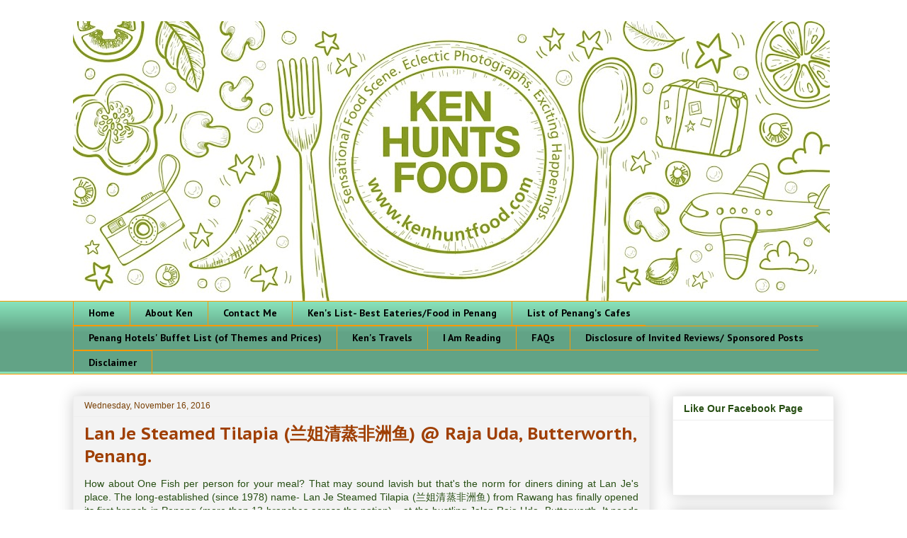

--- FILE ---
content_type: text/html; charset=UTF-8
request_url: https://www.kenhuntfood.com/2016/11/lan-je-steamed-tilapia-raja-uda.html
body_size: 27900
content:
<!DOCTYPE html>
<html class='v2' dir='ltr' lang='en'>
<head>
<link href='https://www.blogger.com/static/v1/widgets/335934321-css_bundle_v2.css' rel='stylesheet' type='text/css'/>
<meta content='width=1100' name='viewport'/>
<meta content='text/html; charset=UTF-8' http-equiv='Content-Type'/>
<meta content='blogger' name='generator'/>
<link href='https://www.kenhuntfood.com/favicon.ico' rel='icon' type='image/x-icon'/>
<link href='https://www.kenhuntfood.com/2016/11/lan-je-steamed-tilapia-raja-uda.html' rel='canonical'/>
<link rel="alternate" type="application/atom+xml" title="KEN HUNTS FOOD - Atom" href="https://www.kenhuntfood.com/feeds/posts/default" />
<link rel="alternate" type="application/rss+xml" title="KEN HUNTS FOOD - RSS" href="https://www.kenhuntfood.com/feeds/posts/default?alt=rss" />
<link rel="service.post" type="application/atom+xml" title="KEN HUNTS FOOD - Atom" href="https://www.blogger.com/feeds/6857600129363597058/posts/default" />

<link rel="alternate" type="application/atom+xml" title="KEN HUNTS FOOD - Atom" href="https://www.kenhuntfood.com/feeds/6351598165688877522/comments/default" />
<!--Can't find substitution for tag [blog.ieCssRetrofitLinks]-->
<link href='https://blogger.googleusercontent.com/img/b/R29vZ2xl/AVvXsEhV37IsvojqEvlP5xFhEEK_NRpKMaqe-YgERJUf2xM_ekfYoUMN7TqGg5AQN_Sg7E69Bd3g8WRFOhbD7pUgo2oObVKx3fQmOZ4DiGD75zrjlE-q5qzjUE1Ufojaxhretw2kypWVcZvOQ-k/s640/IMG_4782.JPG' rel='image_src'/>
<meta content='https://www.kenhuntfood.com/2016/11/lan-je-steamed-tilapia-raja-uda.html' property='og:url'/>
<meta content='Lan Je Steamed Tilapia (兰姐清蒸非洲鱼) @ Raja Uda, Butterworth, Penang. ' property='og:title'/>
<meta content='A Penang Food Blog- All About Food and Travel' property='og:description'/>
<meta content='https://blogger.googleusercontent.com/img/b/R29vZ2xl/AVvXsEhV37IsvojqEvlP5xFhEEK_NRpKMaqe-YgERJUf2xM_ekfYoUMN7TqGg5AQN_Sg7E69Bd3g8WRFOhbD7pUgo2oObVKx3fQmOZ4DiGD75zrjlE-q5qzjUE1Ufojaxhretw2kypWVcZvOQ-k/w1200-h630-p-k-no-nu/IMG_4782.JPG' property='og:image'/>
<title>KEN HUNTS FOOD: Lan Je Steamed Tilapia (兰姐清蒸非洲鱼) @ Raja Uda, Butterworth, Penang. </title>
<style type='text/css'>@font-face{font-family:'EB Garamond';font-style:italic;font-weight:400;font-display:swap;src:url(//fonts.gstatic.com/s/ebgaramond/v32/SlGFmQSNjdsmc35JDF1K5GRwUjcdlttVFm-rI7e8QL9wU6i1hGFJRvzr2Q.woff2)format('woff2');unicode-range:U+0460-052F,U+1C80-1C8A,U+20B4,U+2DE0-2DFF,U+A640-A69F,U+FE2E-FE2F;}@font-face{font-family:'EB Garamond';font-style:italic;font-weight:400;font-display:swap;src:url(//fonts.gstatic.com/s/ebgaramond/v32/SlGFmQSNjdsmc35JDF1K5GRwUjcdlttVFm-rI7e8QL95U6i1hGFJRvzr2Q.woff2)format('woff2');unicode-range:U+0301,U+0400-045F,U+0490-0491,U+04B0-04B1,U+2116;}@font-face{font-family:'EB Garamond';font-style:italic;font-weight:400;font-display:swap;src:url(//fonts.gstatic.com/s/ebgaramond/v32/SlGFmQSNjdsmc35JDF1K5GRwUjcdlttVFm-rI7e8QL9xU6i1hGFJRvzr2Q.woff2)format('woff2');unicode-range:U+1F00-1FFF;}@font-face{font-family:'EB Garamond';font-style:italic;font-weight:400;font-display:swap;src:url(//fonts.gstatic.com/s/ebgaramond/v32/SlGFmQSNjdsmc35JDF1K5GRwUjcdlttVFm-rI7e8QL9-U6i1hGFJRvzr2Q.woff2)format('woff2');unicode-range:U+0370-0377,U+037A-037F,U+0384-038A,U+038C,U+038E-03A1,U+03A3-03FF;}@font-face{font-family:'EB Garamond';font-style:italic;font-weight:400;font-display:swap;src:url(//fonts.gstatic.com/s/ebgaramond/v32/SlGFmQSNjdsmc35JDF1K5GRwUjcdlttVFm-rI7e8QL9yU6i1hGFJRvzr2Q.woff2)format('woff2');unicode-range:U+0102-0103,U+0110-0111,U+0128-0129,U+0168-0169,U+01A0-01A1,U+01AF-01B0,U+0300-0301,U+0303-0304,U+0308-0309,U+0323,U+0329,U+1EA0-1EF9,U+20AB;}@font-face{font-family:'EB Garamond';font-style:italic;font-weight:400;font-display:swap;src:url(//fonts.gstatic.com/s/ebgaramond/v32/SlGFmQSNjdsmc35JDF1K5GRwUjcdlttVFm-rI7e8QL9zU6i1hGFJRvzr2Q.woff2)format('woff2');unicode-range:U+0100-02BA,U+02BD-02C5,U+02C7-02CC,U+02CE-02D7,U+02DD-02FF,U+0304,U+0308,U+0329,U+1D00-1DBF,U+1E00-1E9F,U+1EF2-1EFF,U+2020,U+20A0-20AB,U+20AD-20C0,U+2113,U+2C60-2C7F,U+A720-A7FF;}@font-face{font-family:'EB Garamond';font-style:italic;font-weight:400;font-display:swap;src:url(//fonts.gstatic.com/s/ebgaramond/v32/SlGFmQSNjdsmc35JDF1K5GRwUjcdlttVFm-rI7e8QL99U6i1hGFJRvw.woff2)format('woff2');unicode-range:U+0000-00FF,U+0131,U+0152-0153,U+02BB-02BC,U+02C6,U+02DA,U+02DC,U+0304,U+0308,U+0329,U+2000-206F,U+20AC,U+2122,U+2191,U+2193,U+2212,U+2215,U+FEFF,U+FFFD;}@font-face{font-family:'PT Sans';font-style:normal;font-weight:700;font-display:swap;src:url(//fonts.gstatic.com/s/ptsans/v18/jizfRExUiTo99u79B_mh0OOtLR8a8zILig.woff2)format('woff2');unicode-range:U+0460-052F,U+1C80-1C8A,U+20B4,U+2DE0-2DFF,U+A640-A69F,U+FE2E-FE2F;}@font-face{font-family:'PT Sans';font-style:normal;font-weight:700;font-display:swap;src:url(//fonts.gstatic.com/s/ptsans/v18/jizfRExUiTo99u79B_mh0OqtLR8a8zILig.woff2)format('woff2');unicode-range:U+0301,U+0400-045F,U+0490-0491,U+04B0-04B1,U+2116;}@font-face{font-family:'PT Sans';font-style:normal;font-weight:700;font-display:swap;src:url(//fonts.gstatic.com/s/ptsans/v18/jizfRExUiTo99u79B_mh0OCtLR8a8zILig.woff2)format('woff2');unicode-range:U+0100-02BA,U+02BD-02C5,U+02C7-02CC,U+02CE-02D7,U+02DD-02FF,U+0304,U+0308,U+0329,U+1D00-1DBF,U+1E00-1E9F,U+1EF2-1EFF,U+2020,U+20A0-20AB,U+20AD-20C0,U+2113,U+2C60-2C7F,U+A720-A7FF;}@font-face{font-family:'PT Sans';font-style:normal;font-weight:700;font-display:swap;src:url(//fonts.gstatic.com/s/ptsans/v18/jizfRExUiTo99u79B_mh0O6tLR8a8zI.woff2)format('woff2');unicode-range:U+0000-00FF,U+0131,U+0152-0153,U+02BB-02BC,U+02C6,U+02DA,U+02DC,U+0304,U+0308,U+0329,U+2000-206F,U+20AC,U+2122,U+2191,U+2193,U+2212,U+2215,U+FEFF,U+FFFD;}@font-face{font-family:'PT Sans Caption';font-style:normal;font-weight:700;font-display:swap;src:url(//fonts.gstatic.com/s/ptsanscaption/v20/0FlJVP6Hrxmt7-fsUFhlFXNIlpcSwSrkQQ-v7XwDg99l.woff2)format('woff2');unicode-range:U+0460-052F,U+1C80-1C8A,U+20B4,U+2DE0-2DFF,U+A640-A69F,U+FE2E-FE2F;}@font-face{font-family:'PT Sans Caption';font-style:normal;font-weight:700;font-display:swap;src:url(//fonts.gstatic.com/s/ptsanscaption/v20/0FlJVP6Hrxmt7-fsUFhlFXNIlpcSwSrkSA-v7XwDg99l.woff2)format('woff2');unicode-range:U+0301,U+0400-045F,U+0490-0491,U+04B0-04B1,U+2116;}@font-face{font-family:'PT Sans Caption';font-style:normal;font-weight:700;font-display:swap;src:url(//fonts.gstatic.com/s/ptsanscaption/v20/0FlJVP6Hrxmt7-fsUFhlFXNIlpcSwSrkQg-v7XwDg99l.woff2)format('woff2');unicode-range:U+0100-02BA,U+02BD-02C5,U+02C7-02CC,U+02CE-02D7,U+02DD-02FF,U+0304,U+0308,U+0329,U+1D00-1DBF,U+1E00-1E9F,U+1EF2-1EFF,U+2020,U+20A0-20AB,U+20AD-20C0,U+2113,U+2C60-2C7F,U+A720-A7FF;}@font-face{font-family:'PT Sans Caption';font-style:normal;font-weight:700;font-display:swap;src:url(//fonts.gstatic.com/s/ptsanscaption/v20/0FlJVP6Hrxmt7-fsUFhlFXNIlpcSwSrkTA-v7XwDgw.woff2)format('woff2');unicode-range:U+0000-00FF,U+0131,U+0152-0153,U+02BB-02BC,U+02C6,U+02DA,U+02DC,U+0304,U+0308,U+0329,U+2000-206F,U+20AC,U+2122,U+2191,U+2193,U+2212,U+2215,U+FEFF,U+FFFD;}</style>
<style id='page-skin-1' type='text/css'><!--
/*
-----------------------------------------------
Blogger Template Style
Name:     Awesome Inc.
Designer: Tina Chen
URL:      tinachen.org
----------------------------------------------- */
/* Content
----------------------------------------------- */
body {
font: normal normal 14px Verdana, Geneva, sans-serif;
color: #274e13;
background: rgba(0, 0, 0, 0) none repeat scroll top left;
}
html body .content-outer {
min-width: 0;
max-width: 100%;
width: 100%;
}
a:link {
text-decoration: none;
color: #3778cd;
}
a:visited {
text-decoration: none;
color: #4d469c;
}
a:hover {
text-decoration: underline;
color: #3778cd;
}
.body-fauxcolumn-outer .cap-top {
position: absolute;
z-index: 1;
height: 276px;
width: 100%;
background: transparent none repeat-x scroll top left;
_background-image: none;
}
/* Columns
----------------------------------------------- */
.content-inner {
padding: 0;
}
.header-inner .section {
margin: 0 16px;
}
.tabs-inner .section {
margin: 0 16px;
}
.main-inner {
padding-top: 30px;
}
.main-inner .column-center-inner,
.main-inner .column-left-inner,
.main-inner .column-right-inner {
padding: 0 5px;
}
*+html body .main-inner .column-center-inner {
margin-top: -30px;
}
#layout .main-inner .column-center-inner {
margin-top: 0;
}
/* Header
----------------------------------------------- */
.header-outer {
margin: 0 0 0 0;
background: transparent none repeat scroll 0 0;
}
.Header h1 {
font: italic bold 60px Verdana, Geneva, sans-serif;
color: #0b5394;
text-shadow: 0 0 -1px #000000;
}
.Header h1 a {
color: #0b5394;
}
.Header .description {
font: italic normal 30px EB Garamond;
color: #990000;
}
.header-inner .Header .titlewrapper,
.header-inner .Header .descriptionwrapper {
padding-left: 0;
padding-right: 0;
margin-bottom: 0;
}
.header-inner .Header .titlewrapper {
padding-top: 22px;
}
/* Tabs
----------------------------------------------- */
.tabs-outer {
overflow: hidden;
position: relative;
background: #87e1b9 url(https://resources.blogblog.com/blogblog/data/1kt/awesomeinc/tabs_gradient_light.png) repeat scroll 0 0;
}
#layout .tabs-outer {
overflow: visible;
}
.tabs-cap-top, .tabs-cap-bottom {
position: absolute;
width: 100%;
border-top: 1px solid #ff9900;
}
.tabs-cap-bottom {
bottom: 0;
}
.tabs-inner .widget li a {
display: inline-block;
margin: 0;
padding: .6em 1.5em;
font: normal bold 14px PT Sans;
color: #000000;
border-top: 1px solid #ff9900;
border-bottom: 1px solid #ff9900;
border-left: 1px solid #ff9900;
height: 16px;
line-height: 16px;
}
.tabs-inner .widget li:last-child a {
border-right: 1px solid #ff9900;
}
.tabs-inner .widget li.selected a, .tabs-inner .widget li a:hover {
background: #37cd8c url(https://resources.blogblog.com/blogblog/data/1kt/awesomeinc/tabs_gradient_light.png) repeat-x scroll 0 -100px;
color: #040802;
}
/* Headings
----------------------------------------------- */
h2 {
font: normal bold 14px Arial, Tahoma, Helvetica, FreeSans, sans-serif;
color: #274e13;
}
/* Widgets
----------------------------------------------- */
.main-inner .section {
margin: 0 27px;
padding: 0;
}
.main-inner .column-left-outer,
.main-inner .column-right-outer {
margin-top: 0;
}
#layout .main-inner .column-left-outer,
#layout .main-inner .column-right-outer {
margin-top: 0;
}
.main-inner .column-left-inner,
.main-inner .column-right-inner {
background: transparent none repeat 0 0;
-moz-box-shadow: 0 0 0 rgba(0, 0, 0, .2);
-webkit-box-shadow: 0 0 0 rgba(0, 0, 0, .2);
-goog-ms-box-shadow: 0 0 0 rgba(0, 0, 0, .2);
box-shadow: 0 0 0 rgba(0, 0, 0, .2);
-moz-border-radius: 0;
-webkit-border-radius: 0;
-goog-ms-border-radius: 0;
border-radius: 0;
}
#layout .main-inner .column-left-inner,
#layout .main-inner .column-right-inner {
margin-top: 0;
}
.sidebar .widget {
font: normal normal 14px Arial, Tahoma, Helvetica, FreeSans, sans-serif;
color: #000000;
}
.sidebar .widget a:link {
color: #3778cd;
}
.sidebar .widget a:visited {
color: #4d469c;
}
.sidebar .widget a:hover {
color: #3778cd;
}
.sidebar .widget h2 {
text-shadow: 0 0 -1px #000000;
}
.main-inner .widget {
background-color: #ffffff;
border: 1px solid #eeeeee;
padding: 0 15px 15px;
margin: 20px -16px;
-moz-box-shadow: 0 0 20px rgba(0, 0, 0, .2);
-webkit-box-shadow: 0 0 20px rgba(0, 0, 0, .2);
-goog-ms-box-shadow: 0 0 20px rgba(0, 0, 0, .2);
box-shadow: 0 0 20px rgba(0, 0, 0, .2);
-moz-border-radius: 0;
-webkit-border-radius: 0;
-goog-ms-border-radius: 0;
border-radius: 0;
}
.main-inner .widget h2 {
margin: 0 -15px;
padding: .6em 15px .5em;
border-bottom: 1px solid transparent;
}
.footer-inner .widget h2 {
padding: 0 0 .4em;
border-bottom: 1px solid transparent;
}
.main-inner .widget h2 + div, .footer-inner .widget h2 + div {
border-top: 1px solid #eeeeee;
padding-top: 8px;
}
.main-inner .widget .widget-content {
margin: 0 -15px;
padding: 7px 15px 0;
}
.main-inner .widget ul, .main-inner .widget #ArchiveList ul.flat {
margin: -8px -15px 0;
padding: 0;
list-style: none;
}
.main-inner .widget #ArchiveList {
margin: -8px 0 0;
}
.main-inner .widget ul li, .main-inner .widget #ArchiveList ul.flat li {
padding: .5em 15px;
text-indent: 0;
color: #666666;
border-top: 1px solid #eeeeee;
border-bottom: 1px solid transparent;
}
.main-inner .widget #ArchiveList ul li {
padding-top: .25em;
padding-bottom: .25em;
}
.main-inner .widget ul li:first-child, .main-inner .widget #ArchiveList ul.flat li:first-child {
border-top: none;
}
.main-inner .widget ul li:last-child, .main-inner .widget #ArchiveList ul.flat li:last-child {
border-bottom: none;
}
.post-body {
position: relative;
}
.main-inner .widget .post-body ul {
padding: 0 2.5em;
margin: .5em 0;
list-style: disc;
}
.main-inner .widget .post-body ul li {
padding: 0.25em 0;
margin-bottom: .25em;
color: #274e13;
border: none;
}
.footer-inner .widget ul {
padding: 0;
list-style: none;
}
.widget .zippy {
color: #666666;
}
/* Posts
----------------------------------------------- */
body .main-inner .Blog {
padding: 0;
margin-bottom: 1em;
background-color: transparent;
border: none;
-moz-box-shadow: 0 0 0 rgba(0, 0, 0, 0);
-webkit-box-shadow: 0 0 0 rgba(0, 0, 0, 0);
-goog-ms-box-shadow: 0 0 0 rgba(0, 0, 0, 0);
box-shadow: 0 0 0 rgba(0, 0, 0, 0);
}
.main-inner .section:last-child .Blog:last-child {
padding: 0;
margin-bottom: 1em;
}
.main-inner .widget h2.date-header {
margin: 0 -15px 1px;
padding: 0 0 0 0;
font: normal normal 12px Impact, sans-serif;
color: #783f04;
background: transparent none no-repeat scroll top left;
border-top: 0 solid #e78787;
border-bottom: 1px solid transparent;
-moz-border-radius-topleft: 0;
-moz-border-radius-topright: 0;
-webkit-border-top-left-radius: 0;
-webkit-border-top-right-radius: 0;
border-top-left-radius: 0;
border-top-right-radius: 0;
position: static;
bottom: 100%;
right: 15px;
text-shadow: 0 0 -1px #000000;
}
.main-inner .widget h2.date-header span {
font: normal normal 12px Impact, sans-serif;
display: block;
padding: .5em 15px;
border-left: 0 solid #e78787;
border-right: 0 solid #e78787;
}
.date-outer {
position: relative;
margin: 30px 0 20px;
padding: 0 15px;
background-color: #f3f3f3;
border: 1px solid #eeeeee;
-moz-box-shadow: 0 0 20px rgba(0, 0, 0, .2);
-webkit-box-shadow: 0 0 20px rgba(0, 0, 0, .2);
-goog-ms-box-shadow: 0 0 20px rgba(0, 0, 0, .2);
box-shadow: 0 0 20px rgba(0, 0, 0, .2);
-moz-border-radius: 0;
-webkit-border-radius: 0;
-goog-ms-border-radius: 0;
border-radius: 0;
}
.date-outer:first-child {
margin-top: 0;
}
.date-outer:last-child {
margin-bottom: 20px;
-moz-border-radius-bottomleft: 0;
-moz-border-radius-bottomright: 0;
-webkit-border-bottom-left-radius: 0;
-webkit-border-bottom-right-radius: 0;
-goog-ms-border-bottom-left-radius: 0;
-goog-ms-border-bottom-right-radius: 0;
border-bottom-left-radius: 0;
border-bottom-right-radius: 0;
}
.date-posts {
margin: 0 -15px;
padding: 0 15px;
clear: both;
}
.post-outer, .inline-ad {
border-top: 1px solid #eeeeee;
margin: 0 -15px;
padding: 15px 15px;
}
.post-outer {
padding-bottom: 10px;
}
.post-outer:first-child {
padding-top: 0;
border-top: none;
}
.post-outer:last-child, .inline-ad:last-child {
border-bottom: none;
}
.post-body {
position: relative;
}
.post-body img {
padding: 8px;
background: transparent;
border: 1px solid transparent;
-moz-box-shadow: 0 0 0 rgba(0, 0, 0, .2);
-webkit-box-shadow: 0 0 0 rgba(0, 0, 0, .2);
box-shadow: 0 0 0 rgba(0, 0, 0, .2);
-moz-border-radius: 0;
-webkit-border-radius: 0;
border-radius: 0;
}
h3.post-title, h4 {
font: normal bold 24px PT Sans Caption;
color: #9f3f03;
}
h3.post-title a {
font: normal bold 24px PT Sans Caption;
color: #9f3f03;
}
h3.post-title a:hover {
color: #3778cd;
text-decoration: underline;
}
.post-header {
margin: 0 0 1em;
}
.post-body {
line-height: 1.4;
}
.post-outer h2 {
color: #274e13;
}
.post-footer {
margin: 1.5em 0 0;
}
#blog-pager {
padding: 15px;
font-size: 120%;
background-color: #f3f3f3;
border: 1px solid #eeeeee;
-moz-box-shadow: 0 0 20px rgba(0, 0, 0, .2);
-webkit-box-shadow: 0 0 20px rgba(0, 0, 0, .2);
-goog-ms-box-shadow: 0 0 20px rgba(0, 0, 0, .2);
box-shadow: 0 0 20px rgba(0, 0, 0, .2);
-moz-border-radius: 0;
-webkit-border-radius: 0;
-goog-ms-border-radius: 0;
border-radius: 0;
-moz-border-radius-topleft: 0;
-moz-border-radius-topright: 0;
-webkit-border-top-left-radius: 0;
-webkit-border-top-right-radius: 0;
-goog-ms-border-top-left-radius: 0;
-goog-ms-border-top-right-radius: 0;
border-top-left-radius: 0;
border-top-right-radius-topright: 0;
margin-top: 1em;
}
.blog-feeds, .post-feeds {
margin: 1em 0;
text-align: center;
color: #274e13;
}
.blog-feeds a, .post-feeds a {
color: #3778cd;
}
.blog-feeds a:visited, .post-feeds a:visited {
color: #4d469c;
}
.blog-feeds a:hover, .post-feeds a:hover {
color: #3778cd;
}
.post-outer .comments {
margin-top: 2em;
}
/* Comments
----------------------------------------------- */
.comments .comments-content .icon.blog-author {
background-repeat: no-repeat;
background-image: url([data-uri]);
}
.comments .comments-content .loadmore a {
border-top: 1px solid #ff9900;
border-bottom: 1px solid #ff9900;
}
.comments .continue {
border-top: 2px solid #ff9900;
}
/* Footer
----------------------------------------------- */
.footer-outer {
margin: -20px 0 -1px;
padding: 20px 0 0;
color: #274e13;
overflow: hidden;
}
.footer-fauxborder-left {
border-top: 1px solid #eeeeee;
background: #ffffff none repeat scroll 0 0;
-moz-box-shadow: 0 0 20px rgba(0, 0, 0, .2);
-webkit-box-shadow: 0 0 20px rgba(0, 0, 0, .2);
-goog-ms-box-shadow: 0 0 20px rgba(0, 0, 0, .2);
box-shadow: 0 0 20px rgba(0, 0, 0, .2);
margin: 0 -20px;
}
/* Mobile
----------------------------------------------- */
body.mobile {
background-size: auto;
}
.mobile .body-fauxcolumn-outer {
background: transparent none repeat scroll top left;
}
*+html body.mobile .main-inner .column-center-inner {
margin-top: 0;
}
.mobile .main-inner .widget {
padding: 0 0 15px;
}
.mobile .main-inner .widget h2 + div,
.mobile .footer-inner .widget h2 + div {
border-top: none;
padding-top: 0;
}
.mobile .footer-inner .widget h2 {
padding: 0.5em 0;
border-bottom: none;
}
.mobile .main-inner .widget .widget-content {
margin: 0;
padding: 7px 0 0;
}
.mobile .main-inner .widget ul,
.mobile .main-inner .widget #ArchiveList ul.flat {
margin: 0 -15px 0;
}
.mobile .main-inner .widget h2.date-header {
right: 0;
}
.mobile .date-header span {
padding: 0.4em 0;
}
.mobile .date-outer:first-child {
margin-bottom: 0;
border: 1px solid #eeeeee;
-moz-border-radius-topleft: 0;
-moz-border-radius-topright: 0;
-webkit-border-top-left-radius: 0;
-webkit-border-top-right-radius: 0;
-goog-ms-border-top-left-radius: 0;
-goog-ms-border-top-right-radius: 0;
border-top-left-radius: 0;
border-top-right-radius: 0;
}
.mobile .date-outer {
border-color: #eeeeee;
border-width: 0 1px 1px;
}
.mobile .date-outer:last-child {
margin-bottom: 0;
}
.mobile .main-inner {
padding: 0;
}
.mobile .header-inner .section {
margin: 0;
}
.mobile .post-outer, .mobile .inline-ad {
padding: 5px 0;
}
.mobile .tabs-inner .section {
margin: 0 10px;
}
.mobile .main-inner .widget h2 {
margin: 0;
padding: 0;
}
.mobile .main-inner .widget h2.date-header span {
padding: 0;
}
.mobile .main-inner .widget .widget-content {
margin: 0;
padding: 7px 0 0;
}
.mobile #blog-pager {
border: 1px solid transparent;
background: #ffffff none repeat scroll 0 0;
}
.mobile .main-inner .column-left-inner,
.mobile .main-inner .column-right-inner {
background: transparent none repeat 0 0;
-moz-box-shadow: none;
-webkit-box-shadow: none;
-goog-ms-box-shadow: none;
box-shadow: none;
}
.mobile .date-posts {
margin: 0;
padding: 0;
}
.mobile .footer-fauxborder-left {
margin: 0;
border-top: inherit;
}
.mobile .main-inner .section:last-child .Blog:last-child {
margin-bottom: 0;
}
.mobile-index-contents {
color: #274e13;
}
.mobile .mobile-link-button {
background: #3778cd url(https://resources.blogblog.com/blogblog/data/1kt/awesomeinc/tabs_gradient_light.png) repeat scroll 0 0;
}
.mobile-link-button a:link, .mobile-link-button a:visited {
color: #ffffff;
}
.mobile .tabs-inner .PageList .widget-content {
background: transparent;
border-top: 1px solid;
border-color: #ff9900;
color: #000000;
}
.mobile .tabs-inner .PageList .widget-content .pagelist-arrow {
border-left: 1px solid #ff9900;
}

--></style>
<style id='template-skin-1' type='text/css'><!--
body {
min-width: 1106px;
}
.content-outer, .content-fauxcolumn-outer, .region-inner {
min-width: 1106px;
max-width: 1106px;
_width: 1106px;
}
.main-inner .columns {
padding-left: 0;
padding-right: 260px;
}
.main-inner .fauxcolumn-center-outer {
left: 0;
right: 260px;
/* IE6 does not respect left and right together */
_width: expression(this.parentNode.offsetWidth -
parseInt("0") -
parseInt("260px") + 'px');
}
.main-inner .fauxcolumn-left-outer {
width: 0;
}
.main-inner .fauxcolumn-right-outer {
width: 260px;
}
.main-inner .column-left-outer {
width: 0;
right: 100%;
margin-left: -0;
}
.main-inner .column-right-outer {
width: 260px;
margin-right: -260px;
}
#layout {
min-width: 0;
}
#layout .content-outer {
min-width: 0;
width: 800px;
}
#layout .region-inner {
min-width: 0;
width: auto;
}
body#layout div.add_widget {
padding: 8px;
}
body#layout div.add_widget a {
margin-left: 32px;
}
--></style>
<script type='text/javascript'>
        (function(i,s,o,g,r,a,m){i['GoogleAnalyticsObject']=r;i[r]=i[r]||function(){
        (i[r].q=i[r].q||[]).push(arguments)},i[r].l=1*new Date();a=s.createElement(o),
        m=s.getElementsByTagName(o)[0];a.async=1;a.src=g;m.parentNode.insertBefore(a,m)
        })(window,document,'script','https://www.google-analytics.com/analytics.js','ga');
        ga('create', 'UA-29849232-2', 'auto', 'blogger');
        ga('blogger.send', 'pageview');
      </script>
<link href='https://www.blogger.com/dyn-css/authorization.css?targetBlogID=6857600129363597058&amp;zx=83ceaa99-e392-4e56-ad41-439b4e6c0276' media='none' onload='if(media!=&#39;all&#39;)media=&#39;all&#39;' rel='stylesheet'/><noscript><link href='https://www.blogger.com/dyn-css/authorization.css?targetBlogID=6857600129363597058&amp;zx=83ceaa99-e392-4e56-ad41-439b4e6c0276' rel='stylesheet'/></noscript>
<meta name='google-adsense-platform-account' content='ca-host-pub-1556223355139109'/>
<meta name='google-adsense-platform-domain' content='blogspot.com'/>

<!-- data-ad-client=ca-pub-4621090313655602 -->

</head>
<body class='loading variant-light'>
<div class='navbar no-items section' id='navbar' name='Navbar'>
</div>
<div class='body-fauxcolumns'>
<div class='fauxcolumn-outer body-fauxcolumn-outer'>
<div class='cap-top'>
<div class='cap-left'></div>
<div class='cap-right'></div>
</div>
<div class='fauxborder-left'>
<div class='fauxborder-right'></div>
<div class='fauxcolumn-inner'>
</div>
</div>
<div class='cap-bottom'>
<div class='cap-left'></div>
<div class='cap-right'></div>
</div>
</div>
</div>
<div class='content'>
<div class='content-fauxcolumns'>
<div class='fauxcolumn-outer content-fauxcolumn-outer'>
<div class='cap-top'>
<div class='cap-left'></div>
<div class='cap-right'></div>
</div>
<div class='fauxborder-left'>
<div class='fauxborder-right'></div>
<div class='fauxcolumn-inner'>
</div>
</div>
<div class='cap-bottom'>
<div class='cap-left'></div>
<div class='cap-right'></div>
</div>
</div>
</div>
<div class='content-outer'>
<div class='content-cap-top cap-top'>
<div class='cap-left'></div>
<div class='cap-right'></div>
</div>
<div class='fauxborder-left content-fauxborder-left'>
<div class='fauxborder-right content-fauxborder-right'></div>
<div class='content-inner'>
<header>
<div class='header-outer'>
<div class='header-cap-top cap-top'>
<div class='cap-left'></div>
<div class='cap-right'></div>
</div>
<div class='fauxborder-left header-fauxborder-left'>
<div class='fauxborder-right header-fauxborder-right'></div>
<div class='region-inner header-inner'>
<div class='header section' id='header' name='Header'><div class='widget Header' data-version='1' id='Header1'>
<div id='header-inner'>
<a href='https://www.kenhuntfood.com/' style='display: block'>
<img alt='KEN HUNTS FOOD' height='395px; ' id='Header1_headerimg' src='https://blogger.googleusercontent.com/img/a/AVvXsEjx1eRUwVDCgJSvtIn-dCpwruRu40Mxj1c5pRley-fKxpSXkNRY8kXMSASmP6g-UBAWReXmO1c_Z0Ku1_5kbV61i99nupTAAT70OfQPcg7Dj6XYGA5HxDMmcU2XldrSmzpG8swAISTqiTKh5GkYzWdlefRQvffhqvciZBpxii4MEh3InWRuxAWSWNXzSw=s1068' style='display: block' width='1068px; '/>
</a>
</div>
</div></div>
</div>
</div>
<div class='header-cap-bottom cap-bottom'>
<div class='cap-left'></div>
<div class='cap-right'></div>
</div>
</div>
</header>
<div class='tabs-outer'>
<div class='tabs-cap-top cap-top'>
<div class='cap-left'></div>
<div class='cap-right'></div>
</div>
<div class='fauxborder-left tabs-fauxborder-left'>
<div class='fauxborder-right tabs-fauxborder-right'></div>
<div class='region-inner tabs-inner'>
<div class='tabs section' id='crosscol' name='Cross-Column'><div class='widget PageList' data-version='1' id='PageList1'>
<h2>Pages</h2>
<div class='widget-content'>
<ul>
<li>
<a href='https://www.kenhuntfood.com/'>Home</a>
</li>
<li>
<a href='https://www.kenhuntfood.com/p/about-me.html'>About Ken</a>
</li>
<li>
<a href='https://www.kenhuntfood.com/p/contact-me.html'>Contact Me</a>
</li>
<li>
<a href='https://www.kenhuntfood.com/p/kens-list.html'>Ken's List- Best Eateries/Food in Penang </a>
</li>
<li>
<a href='https://www.kenhuntfood.com/p/list-of-penang-cafes.html'>List of Penang's Cafes</a>
</li>
<li>
<a href='https://www.kenhuntfood.com/p/penangs-buffet-list.html'>Penang Hotels' Buffet List (of Themes and Prices)</a>
</li>
<li>
<a href='https://www.kenhuntfood.com/p/ken-travels.html'>Ken's Travels</a>
</li>
<li>
<a href='https://www.kenhuntfood.com/p/foodie-links.html'>I Am Reading</a>
</li>
<li>
<a href='https://www.kenhuntfood.com/p/faqs.html'>FAQs</a>
</li>
<li>
<a href='https://www.kenhuntfood.com/p/disclosure-of-invited-reviews-sponsored.html'>Disclosure of Invited Reviews/ Sponsored Posts</a>
</li>
<li>
<a href='https://www.kenhuntfood.com/p/disclaimer.html'>Disclaimer</a>
</li>
</ul>
<div class='clear'></div>
</div>
</div></div>
<div class='tabs no-items section' id='crosscol-overflow' name='Cross-Column 2'></div>
</div>
</div>
<div class='tabs-cap-bottom cap-bottom'>
<div class='cap-left'></div>
<div class='cap-right'></div>
</div>
</div>
<div class='main-outer'>
<div class='main-cap-top cap-top'>
<div class='cap-left'></div>
<div class='cap-right'></div>
</div>
<div class='fauxborder-left main-fauxborder-left'>
<div class='fauxborder-right main-fauxborder-right'></div>
<div class='region-inner main-inner'>
<div class='columns fauxcolumns'>
<div class='fauxcolumn-outer fauxcolumn-center-outer'>
<div class='cap-top'>
<div class='cap-left'></div>
<div class='cap-right'></div>
</div>
<div class='fauxborder-left'>
<div class='fauxborder-right'></div>
<div class='fauxcolumn-inner'>
</div>
</div>
<div class='cap-bottom'>
<div class='cap-left'></div>
<div class='cap-right'></div>
</div>
</div>
<div class='fauxcolumn-outer fauxcolumn-left-outer'>
<div class='cap-top'>
<div class='cap-left'></div>
<div class='cap-right'></div>
</div>
<div class='fauxborder-left'>
<div class='fauxborder-right'></div>
<div class='fauxcolumn-inner'>
</div>
</div>
<div class='cap-bottom'>
<div class='cap-left'></div>
<div class='cap-right'></div>
</div>
</div>
<div class='fauxcolumn-outer fauxcolumn-right-outer'>
<div class='cap-top'>
<div class='cap-left'></div>
<div class='cap-right'></div>
</div>
<div class='fauxborder-left'>
<div class='fauxborder-right'></div>
<div class='fauxcolumn-inner'>
</div>
</div>
<div class='cap-bottom'>
<div class='cap-left'></div>
<div class='cap-right'></div>
</div>
</div>
<!-- corrects IE6 width calculation -->
<div class='columns-inner'>
<div class='column-center-outer'>
<div class='column-center-inner'>
<div class='main section' id='main' name='Main'><div class='widget Blog' data-version='1' id='Blog1'>
<div class='blog-posts hfeed'>

          <div class="date-outer">
        
<h2 class='date-header'><span>Wednesday, November 16, 2016</span></h2>

          <div class="date-posts">
        
<div class='post-outer'>
<div class='post hentry uncustomized-post-template' itemprop='blogPost' itemscope='itemscope' itemtype='http://schema.org/BlogPosting'>
<meta content='https://blogger.googleusercontent.com/img/b/R29vZ2xl/AVvXsEhV37IsvojqEvlP5xFhEEK_NRpKMaqe-YgERJUf2xM_ekfYoUMN7TqGg5AQN_Sg7E69Bd3g8WRFOhbD7pUgo2oObVKx3fQmOZ4DiGD75zrjlE-q5qzjUE1Ufojaxhretw2kypWVcZvOQ-k/s640/IMG_4782.JPG' itemprop='image_url'/>
<meta content='6857600129363597058' itemprop='blogId'/>
<meta content='6351598165688877522' itemprop='postId'/>
<a name='6351598165688877522'></a>
<h3 class='post-title entry-title' itemprop='name'>
Lan Je Steamed Tilapia (兰姐清蒸非洲鱼) @ Raja Uda, Butterworth, Penang. 
</h3>
<div class='post-header'>
<div class='post-header-line-1'></div>
</div>
<div class='post-body entry-content' id='post-body-6351598165688877522' itemprop='description articleBody'>
<div style="text-align: justify;">
How about One Fish per person for your meal? That may sound lavish but that's the norm for diners dining at Lan Je's place. The long-established (since 1978) name- Lan Je Steamed Tilapia (兰姐清蒸非洲鱼) from Rawang has finally opened its first branch in Penang (more than 13 branches across the nation)... at the bustling Jalan Raja Uda, Butterworth. It needs no elaborated menu, just a simple one that offers uncomplicated home-cooked dishes with their signature dish- Steamed Tilapia. Freshness is what they believe in and fortunately, the branch in Penang is able to live up that reputation, for serving some of the freshest catch in town. Ironically, the prices are well-maintained at unbeatable-low rate. The name has traveled far and attracted the attention of many gourmands; the past weekend at Lan Je's (Raja Uda branch) was extremely hectic. The restaurant opened at 5:30 pm (for dinner) but the place was already packed to the brim at 5:40 pm. If you intend to make a trip there in the near future, be sure to grab your seat as early as possible.&nbsp;</div>
<div style="text-align: justify;">
<br /></div>
<div class="separator" style="clear: both; text-align: center;">
<a href="https://blogger.googleusercontent.com/img/b/R29vZ2xl/AVvXsEhV37IsvojqEvlP5xFhEEK_NRpKMaqe-YgERJUf2xM_ekfYoUMN7TqGg5AQN_Sg7E69Bd3g8WRFOhbD7pUgo2oObVKx3fQmOZ4DiGD75zrjlE-q5qzjUE1Ufojaxhretw2kypWVcZvOQ-k/s1600/IMG_4782.JPG" imageanchor="1" style="margin-left: 1em; margin-right: 1em;"><img border="0" height="426" src="https://blogger.googleusercontent.com/img/b/R29vZ2xl/AVvXsEhV37IsvojqEvlP5xFhEEK_NRpKMaqe-YgERJUf2xM_ekfYoUMN7TqGg5AQN_Sg7E69Bd3g8WRFOhbD7pUgo2oObVKx3fQmOZ4DiGD75zrjlE-q5qzjUE1Ufojaxhretw2kypWVcZvOQ-k/s640/IMG_4782.JPG" width="640" /></a></div>
<a name="more"></a><br />
<div class="separator" style="clear: both; text-align: center;">
<a href="https://blogger.googleusercontent.com/img/b/R29vZ2xl/AVvXsEihISy4nVDmucmwXk34SsqKuuAkVZO8nwc7_ArY4xXUAk0Ofb-D5-VKqluD5d6MZi5zB1bFsgGqBI6eOUPDb17FoveNKJczwbjVlfDyE49Xgr67Ql0eSPS5S3ThaySRWf9EZGEexFe9Dsw/s1600/IMG_4792.JPG" imageanchor="1" style="margin-left: 1em; margin-right: 1em;"><img border="0" height="426" src="https://blogger.googleusercontent.com/img/b/R29vZ2xl/AVvXsEihISy4nVDmucmwXk34SsqKuuAkVZO8nwc7_ArY4xXUAk0Ofb-D5-VKqluD5d6MZi5zB1bFsgGqBI6eOUPDb17FoveNKJczwbjVlfDyE49Xgr67Ql0eSPS5S3ThaySRWf9EZGEexFe9Dsw/s640/IMG_4792.JPG" width="640" /></a></div>
<div class="separator" style="clear: both; text-align: center;">
<a href="https://blogger.googleusercontent.com/img/b/R29vZ2xl/AVvXsEiptDnBBq0_0ZSg2_YO13_KuQuWcVilHqzpKfuTb-X6YNSo2HvYb0UPtH3qlEihn1h1y1fOybfbvRwpc29-S9UzNR3s4AGzlyRBgSJwsk6wNVY1PlGMnIvwhyal-29grA-Y_jBUq4G8egg/s1600/IMG_4784.JPG" imageanchor="1" style="margin-left: 1em; margin-right: 1em;"><img border="0" height="426" src="https://blogger.googleusercontent.com/img/b/R29vZ2xl/AVvXsEiptDnBBq0_0ZSg2_YO13_KuQuWcVilHqzpKfuTb-X6YNSo2HvYb0UPtH3qlEihn1h1y1fOybfbvRwpc29-S9UzNR3s4AGzlyRBgSJwsk6wNVY1PlGMnIvwhyal-29grA-Y_jBUq4G8egg/s640/IMG_4784.JPG" width="640" /></a></div>
<div class="separator" style="clear: both; text-align: center;">
<br /></div>
<div class="separator" style="clear: both; text-align: center;">
Steamed Tilapia (Rm 18/ by weight)</div>
<br />
<div class="separator" style="clear: both; text-align: center;">
<a href="https://blogger.googleusercontent.com/img/b/R29vZ2xl/AVvXsEgR3QXzjAvTyrMwU3AfcvsJ3ywX_0gZCCIKhoo7JOAx9v1UvH-kNBQiGRlHRvsd1ald8fXoCMUI4XWwv_hQ3GVEHrGpkdEtX235uPiXA9wEpfyLIiIv83xPYhgYlx38AqYv-ple6iPEWzQ/s1600/IMG_4796.JPG" imageanchor="1" style="margin-left: 1em; margin-right: 1em;"><img border="0" height="426" src="https://blogger.googleusercontent.com/img/b/R29vZ2xl/AVvXsEgR3QXzjAvTyrMwU3AfcvsJ3ywX_0gZCCIKhoo7JOAx9v1UvH-kNBQiGRlHRvsd1ald8fXoCMUI4XWwv_hQ3GVEHrGpkdEtX235uPiXA9wEpfyLIiIv83xPYhgYlx38AqYv-ple6iPEWzQ/s640/IMG_4796.JPG" width="640" /></a></div>
<div class="separator" style="clear: both; text-align: center;">
<br /></div>
<div class="separator" style="clear: both; text-align: center;">
Stir Fried Greens (Rm 8/ small)</div>
<br />
<div class="separator" style="clear: both; text-align: center;">
<a href="https://blogger.googleusercontent.com/img/b/R29vZ2xl/AVvXsEi2HpHfWVFANQBv1SugpIYuCqMUzhwh3aHngajsxrYxqlkGxU0UL-urxhTqQqOd6_iPjGXm6GGasu9gWsXJoHeqyrpUxlbEsxrgD4AysA8ZY9-mkutD42Xx2tdOhzXrcKtwo_Vj8tspb1M/s1600/IMG_4795.JPG" imageanchor="1" style="margin-left: 1em; margin-right: 1em;"><img border="0" height="426" src="https://blogger.googleusercontent.com/img/b/R29vZ2xl/AVvXsEi2HpHfWVFANQBv1SugpIYuCqMUzhwh3aHngajsxrYxqlkGxU0UL-urxhTqQqOd6_iPjGXm6GGasu9gWsXJoHeqyrpUxlbEsxrgD4AysA8ZY9-mkutD42Xx2tdOhzXrcKtwo_Vj8tspb1M/s640/IMG_4795.JPG" width="640" /></a></div>
<div class="separator" style="clear: both; text-align: center;">
<br /></div>
<div class="separator" style="clear: both; text-align: center;">
Tofu Shrimp (Rm 9/ small)</div>
<div style="text-align: justify;">
<br /></div>
<div style="text-align: justify;">
The cooking method for their Tilapia is fixed and diners can only choose between not spicy, normal and extra hot. We had both normal and extra hot versions. The Tilapia was in a favorable size (just good enough for one diner) served with a sweet-savory Soy sauce, topped with a generous helping of minced Garlic and chopped Bird's Eye Chilies. The "wow" factor was there, the pristine white flesh possessed not even a hint of the unpleasant fishiness and it was expertly cooked to the right doneness (unbelievably smooth with melt-in-the-mouth texture). It may be on the salty side on its own but it worked perfectly over a spoon of rice.&nbsp;</div>
<div style="text-align: justify;">
<br /></div>
<div style="text-align: justify;">
Other dishes were meh; though we could not exactly find fault with them. The Stir Fried Greens were disappointingly average and we thought the dish was a little overly greasy. Tofu Shrimp was equally disappointing, the Tofu was overly drowning in a gooey-starchy sauce while the Shrimps were in depressing sizes... but justifiable with the price tags though. All in all, we thought their Steamed Tilapia was the only dish that stood out; we'll definitely come back for more.&nbsp;</div>
<div style="text-align: justify;">
<br /></div>
<div class="separator" style="clear: both; text-align: center;">
<a href="https://blogger.googleusercontent.com/img/b/R29vZ2xl/AVvXsEiUfWvXWEmN3ZyIOFlAo2VJ_YqHJS0TG7FvrOVejF485UejWwVEOy1nql2airoYg8JCmfAtaLqUDpbD7AvVpaoqifnhFhOCRt1cz4_2EBCUMZZrLfplCdnwVkN9jAYSeetw0Wl4Xo8Mewk/s1600/IMG_4776.JPG" imageanchor="1" style="margin-left: 1em; margin-right: 1em;"><img border="0" height="640" src="https://blogger.googleusercontent.com/img/b/R29vZ2xl/AVvXsEiUfWvXWEmN3ZyIOFlAo2VJ_YqHJS0TG7FvrOVejF485UejWwVEOy1nql2airoYg8JCmfAtaLqUDpbD7AvVpaoqifnhFhOCRt1cz4_2EBCUMZZrLfplCdnwVkN9jAYSeetw0Wl4Xo8Mewk/s640/IMG_4776.JPG" width="426" /></a></div>
<div class="separator" style="clear: both; text-align: center;">
<a href="https://blogger.googleusercontent.com/img/b/R29vZ2xl/AVvXsEgsUoMzwX7MBk9LxfCsZ502tggpD4Y9pNQIacZx8hKdOYMGxbwqAT8UMBfF2-hnUBGP52G96itu_1wMkNLyUyig48eaDId_Y8vh3wbYxzXjEv9Ia4qy6w6EDol4NWKpOFgFjjweI-mRLOg/s1600/IMG_4777.JPG" imageanchor="1" style="margin-left: 1em; margin-right: 1em;"><img border="0" height="426" src="https://blogger.googleusercontent.com/img/b/R29vZ2xl/AVvXsEgsUoMzwX7MBk9LxfCsZ502tggpD4Y9pNQIacZx8hKdOYMGxbwqAT8UMBfF2-hnUBGP52G96itu_1wMkNLyUyig48eaDId_Y8vh3wbYxzXjEv9Ia4qy6w6EDol4NWKpOFgFjjweI-mRLOg/s640/IMG_4777.JPG" width="640" /></a></div>
<div class="separator" style="clear: both; text-align: center;">
<a href="https://blogger.googleusercontent.com/img/b/R29vZ2xl/AVvXsEhqm5y08vybsbum6O0KBcKbgKFnWcexol_f9iO3-ZvSYZ96yxcx9X-geIxbRP54wBglJvIPey5bAYZ_X-3j1fGckA96xu7zEMzd9ZInuxFF9a1LI_8SwSrQzPLyozg2_TCz8tANrwn1QtY/s1600/IMG_4780.JPG" imageanchor="1" style="margin-left: 1em; margin-right: 1em;"><img border="0" height="426" src="https://blogger.googleusercontent.com/img/b/R29vZ2xl/AVvXsEhqm5y08vybsbum6O0KBcKbgKFnWcexol_f9iO3-ZvSYZ96yxcx9X-geIxbRP54wBglJvIPey5bAYZ_X-3j1fGckA96xu7zEMzd9ZInuxFF9a1LI_8SwSrQzPLyozg2_TCz8tANrwn1QtY/s640/IMG_4780.JPG" width="640" /></a></div>
<div class="separator" style="clear: both; text-align: center;">
<a href="https://blogger.googleusercontent.com/img/b/R29vZ2xl/AVvXsEjiNiD5gy0hkeNwPmTNk2UVn0WzWL2mFcNGaxn6rlZmSZc0SDugsGNq_lUYgSiDrv-RWimU1C278iSQ9HDcdoLfwTy4TJTp3PVLFx-Zc1J_WcyY0DNNvW3UWV9q6KpDBBnJTecwjROf1bvr/s1600/IMG_4775.JPG" imageanchor="1" style="margin-left: 1em; margin-right: 1em;"><img border="0" height="426" src="https://blogger.googleusercontent.com/img/b/R29vZ2xl/AVvXsEjiNiD5gy0hkeNwPmTNk2UVn0WzWL2mFcNGaxn6rlZmSZc0SDugsGNq_lUYgSiDrv-RWimU1C278iSQ9HDcdoLfwTy4TJTp3PVLFx-Zc1J_WcyY0DNNvW3UWV9q6KpDBBnJTecwjROf1bvr/s640/IMG_4775.JPG" width="640" /></a></div>
<div style="text-align: justify;">
<b><u><br /></u></b></div>
<div style="text-align: justify;">
<b><u>Ratings:</u></b></div>
<div style="text-align: justify;">
Taste: 7.5/10 (1-3 bad, 4-7 average, 8-10 good) *Only for the Fish*</div>
<div style="text-align: justify;">
Service: 6.5/10 (1-3 bad, 4-7 average, 8-10 good)</div>
<div style="text-align: justify;">
Price: 7/10 (1-3 expensive, 4-7 average, 8-10 cheap)</div>
<div style="text-align: justify;">
Ambiance: 7/10 (1-3 bad, 4-7 average, 8-10 good)</div>
<div style="text-align: justify;">
Parking: 6.5/10 (1-3 bad, 4-7 average, 8-10 good)</div>
<div style="text-align: justify;">
Pork-Free</div>
<div style="text-align: justify;">
Service Charge: No</div>
<div style="text-align: justify;">
Government Tax: No</div>
<div style="text-align: justify;">
<br /></div>
<div style="text-align: justify;">
<b><u>Additional Information:</u></b></div>
<div style="text-align: justify;">
Address: No. 186, Block I, Jalan Raja Uda, Pusat Perniagaan Raja Uda, 12300, Butterworth, Penang.</div>
<div style="text-align: justify;">
Business Hours: 11:30 pm to 3 pm, 5:30 pm to 10 pm. Closed on Tuesdays.</div>
<div style="text-align: justify;">
Contact Number: 6012- 231 9391</div>
<div style='clear: both;'></div>
</div>
<div class='post-footer'>
<div class='post-footer-line post-footer-line-1'>
<span class='post-author vcard'>
</span>
<span class='post-timestamp'>
</span>
<span class='post-comment-link'>
</span>
<span class='post-icons'>
</span>
<div class='post-share-buttons goog-inline-block'>
</div>
</div>
<div class='post-footer-line post-footer-line-2'>
<span class='post-labels'>
Labels:
<a href='https://www.kenhuntfood.com/search/label/Butterworth' rel='tag'>Butterworth</a>,
<a href='https://www.kenhuntfood.com/search/label/chinese%20cuisine' rel='tag'>chinese cuisine</a>,
<a href='https://www.kenhuntfood.com/search/label/Pork%20Free' rel='tag'>Pork Free</a>,
<a href='https://www.kenhuntfood.com/search/label/Raja%20Uda' rel='tag'>Raja Uda</a>,
<a href='https://www.kenhuntfood.com/search/label/seafood' rel='tag'>seafood</a>,
<a href='https://www.kenhuntfood.com/search/label/spicy' rel='tag'>spicy</a>,
<a href='https://www.kenhuntfood.com/search/label/Zhu%20Char' rel='tag'>Zhu Char</a>
</span>
</div>
<div class='post-footer-line post-footer-line-3'>
<span class='post-location'>
</span>
</div>
</div>
</div>
<div class='comments' id='comments'>
<a name='comments'></a>
<h4>No comments:</h4>
<div id='Blog1_comments-block-wrapper'>
<dl class='avatar-comment-indent' id='comments-block'>
</dl>
</div>
<p class='comment-footer'>
<div class='comment-form'>
<a name='comment-form'></a>
<h4 id='comment-post-message'>Post a Comment</h4>
<p>
</p>
<a href='https://www.blogger.com/comment/frame/6857600129363597058?po=6351598165688877522&hl=en&saa=85391&origin=https://www.kenhuntfood.com' id='comment-editor-src'></a>
<iframe allowtransparency='true' class='blogger-iframe-colorize blogger-comment-from-post' frameborder='0' height='410px' id='comment-editor' name='comment-editor' src='' width='100%'></iframe>
<script src='https://www.blogger.com/static/v1/jsbin/1345082660-comment_from_post_iframe.js' type='text/javascript'></script>
<script type='text/javascript'>
      BLOG_CMT_createIframe('https://www.blogger.com/rpc_relay.html');
    </script>
</div>
</p>
</div>
</div>

        </div></div>
      
</div>
<div class='blog-pager' id='blog-pager'>
<span id='blog-pager-newer-link'>
<a class='blog-pager-newer-link' href='https://www.kenhuntfood.com/2016/11/suggested-travel-itinerary-to-tainan.html' id='Blog1_blog-pager-newer-link' title='Newer Post'>Newer Post</a>
</span>
<span id='blog-pager-older-link'>
<a class='blog-pager-older-link' href='https://www.kenhuntfood.com/2016/11/suggested-travel-itinerary-to-yilan.html' id='Blog1_blog-pager-older-link' title='Older Post'>Older Post</a>
</span>
<a class='home-link' href='https://www.kenhuntfood.com/'>Home</a>
</div>
<div class='clear'></div>
<div class='post-feeds'>
<div class='feed-links'>
Subscribe to:
<a class='feed-link' href='https://www.kenhuntfood.com/feeds/6351598165688877522/comments/default' target='_blank' type='application/atom+xml'>Post Comments (Atom)</a>
</div>
</div>
</div>
<div class='widget PopularPosts' data-version='1' id='PopularPosts1'>
<div class='widget-content popular-posts'>
<ul>
<li>
<div class='item-content'>
<div class='item-thumbnail'>
<a href='https://www.kenhuntfood.com/2024/11/thong-ne-thae-restaurant-batu-kawan.html' target='_blank'>
<img alt='' border='0' src='https://blogger.googleusercontent.com/img/b/R29vZ2xl/AVvXsEghzt5PnDVor_MlnH7Yi99cmKFx-zbL9LGByPVMvjsDgUJAO3S789SpLrjBT27ez8mcrb9_QpKNgFMmXKLyc7nVhPJixlXFODQy9zynVpFs6hj1QQWLRSCCfLe9eb1hp-jtiC0BnBXf4vs0Jwk8qKg9pZxL8zcykQTfre5f9-aqxrBO7lXBOfQeDeowFSE/w72-h72-p-k-no-nu/IMG_0446.JPG'/>
</a>
</div>
<div class='item-title'><a href='https://www.kenhuntfood.com/2024/11/thong-ne-thae-restaurant-batu-kawan.html'>Thong Ne Thae Restaurant @ Batu Kawan, Penang.</a></div>
<div class='item-snippet'>Strategically located right next to the Pulau Aman Jetty,&#160;Thong Ne Thae Restauran is a Halal Thai restaurant that has been trending on socia...</div>
</div>
<div style='clear: both;'></div>
</li>
<li>
<div class='item-content'>
<div class='item-thumbnail'>
<a href='https://www.kenhuntfood.com/2020/04/travel-food-guide-itinerary-to-jeju.html' target='_blank'>
<img alt='' border='0' src='https://blogger.googleusercontent.com/img/b/R29vZ2xl/AVvXsEiX1M_CGRWD68zZBROx1ZdyD0NXU8QbYa36AcwYqg7-AAjb3GRrd0aWCIWhejuXeK5_AJn-ppbucQ9mFrAYpDp8y1Y54MWJ86KVt8GP0AEWBZ8HmxaD9YLQUC6mGe3OoL5TcQ6KQUWpm63m/w72-h72-p-k-no-nu/IMG_1642.JPG'/>
</a>
</div>
<div class='item-title'><a href='https://www.kenhuntfood.com/2020/04/travel-food-guide-itinerary-to-jeju.html'>[Travel/ Food Guide] Itinerary to Jeju, South Korea (济州&#65292;韩国) 2020 </a></div>
<div class='item-snippet'> One of the best travel destinations of South Korea is of course the south island of Korea peninsular- Jeju island. The place is practically...</div>
</div>
<div style='clear: both;'></div>
</li>
</ul>
<div class='clear'></div>
</div>
</div></div>
</div>
</div>
<div class='column-left-outer'>
<div class='column-left-inner'>
<aside>
</aside>
</div>
</div>
<div class='column-right-outer'>
<div class='column-right-inner'>
<aside>
<div class='sidebar section' id='sidebar-right-1'><div class='widget HTML' data-version='1' id='HTML1'>
<h2 class='title'>Like Our Facebook Page</h2>
<div class='widget-content'>
<iframe src="https://www.facebook.com/plugins/like.php?href=https%3A%2F%2Fwww.facebook.com%2Fkenhuntsfood%2F&width=220&layout=standard&action=like&size=large&show_faces=true&share=true&height=80&appId=1061651780585074" width="220" height="80" style="border:none;overflow:hidden" scrolling="no" frameborder="0" allowtransparency="true"></iframe>
</div>
<div class='clear'></div>
</div><div class='widget BlogSearch' data-version='1' id='BlogSearch1'>
<h2 class='title'>Search This Blog</h2>
<div class='widget-content'>
<div id='BlogSearch1_form'>
<form action='https://www.kenhuntfood.com/search' class='gsc-search-box' target='_top'>
<table cellpadding='0' cellspacing='0' class='gsc-search-box'>
<tbody>
<tr>
<td class='gsc-input'>
<input autocomplete='off' class='gsc-input' name='q' size='10' title='search' type='text' value=''/>
</td>
<td class='gsc-search-button'>
<input class='gsc-search-button' title='search' type='submit' value='Search'/>
</td>
</tr>
</tbody>
</table>
</form>
</div>
</div>
<div class='clear'></div>
</div><div class='widget HTML' data-version='1' id='HTML2'>
<h2 class='title'>Agoda</h2>
<div class='widget-content'>
<script type="text/javascript">
    agoda_ad_client = "1771459_77795";
    agoda_ad_width = 200;
    agoda_ad_height = 200;
</script>
<script type="text/javascript" src="//banner.agoda.com/js/show_ads.js"></script>
</div>
<div class='clear'></div>
</div><div class='widget BlogArchive' data-version='1' id='BlogArchive1'>
<h2>Blog Archive</h2>
<div class='widget-content'>
<div id='ArchiveList'>
<div id='BlogArchive1_ArchiveList'>
<select id='BlogArchive1_ArchiveMenu'>
<option value=''>Blog Archive</option>
<option value='https://www.kenhuntfood.com/2026/01/'>Jan 2026 (3)</option>
<option value='https://www.kenhuntfood.com/2025/12/'>Dec 2025 (7)</option>
<option value='https://www.kenhuntfood.com/2025/11/'>Nov 2025 (6)</option>
<option value='https://www.kenhuntfood.com/2025/10/'>Oct 2025 (8)</option>
<option value='https://www.kenhuntfood.com/2025/09/'>Sep 2025 (9)</option>
<option value='https://www.kenhuntfood.com/2025/08/'>Aug 2025 (12)</option>
<option value='https://www.kenhuntfood.com/2025/07/'>Jul 2025 (8)</option>
<option value='https://www.kenhuntfood.com/2025/06/'>Jun 2025 (9)</option>
<option value='https://www.kenhuntfood.com/2025/05/'>May 2025 (10)</option>
<option value='https://www.kenhuntfood.com/2025/04/'>Apr 2025 (9)</option>
<option value='https://www.kenhuntfood.com/2025/03/'>Mar 2025 (12)</option>
<option value='https://www.kenhuntfood.com/2025/02/'>Feb 2025 (12)</option>
<option value='https://www.kenhuntfood.com/2025/01/'>Jan 2025 (14)</option>
<option value='https://www.kenhuntfood.com/2024/12/'>Dec 2024 (12)</option>
<option value='https://www.kenhuntfood.com/2024/11/'>Nov 2024 (10)</option>
<option value='https://www.kenhuntfood.com/2024/10/'>Oct 2024 (13)</option>
<option value='https://www.kenhuntfood.com/2024/09/'>Sep 2024 (11)</option>
<option value='https://www.kenhuntfood.com/2024/08/'>Aug 2024 (11)</option>
<option value='https://www.kenhuntfood.com/2024/07/'>Jul 2024 (12)</option>
<option value='https://www.kenhuntfood.com/2024/06/'>Jun 2024 (11)</option>
<option value='https://www.kenhuntfood.com/2024/05/'>May 2024 (11)</option>
<option value='https://www.kenhuntfood.com/2024/04/'>Apr 2024 (11)</option>
<option value='https://www.kenhuntfood.com/2024/03/'>Mar 2024 (10)</option>
<option value='https://www.kenhuntfood.com/2024/02/'>Feb 2024 (12)</option>
<option value='https://www.kenhuntfood.com/2024/01/'>Jan 2024 (13)</option>
<option value='https://www.kenhuntfood.com/2023/12/'>Dec 2023 (14)</option>
<option value='https://www.kenhuntfood.com/2023/11/'>Nov 2023 (11)</option>
<option value='https://www.kenhuntfood.com/2023/10/'>Oct 2023 (13)</option>
<option value='https://www.kenhuntfood.com/2023/09/'>Sep 2023 (12)</option>
<option value='https://www.kenhuntfood.com/2023/08/'>Aug 2023 (10)</option>
<option value='https://www.kenhuntfood.com/2023/07/'>Jul 2023 (11)</option>
<option value='https://www.kenhuntfood.com/2023/06/'>Jun 2023 (10)</option>
<option value='https://www.kenhuntfood.com/2023/05/'>May 2023 (11)</option>
<option value='https://www.kenhuntfood.com/2023/04/'>Apr 2023 (16)</option>
<option value='https://www.kenhuntfood.com/2023/03/'>Mar 2023 (12)</option>
<option value='https://www.kenhuntfood.com/2023/02/'>Feb 2023 (8)</option>
<option value='https://www.kenhuntfood.com/2023/01/'>Jan 2023 (10)</option>
<option value='https://www.kenhuntfood.com/2022/12/'>Dec 2022 (10)</option>
<option value='https://www.kenhuntfood.com/2022/11/'>Nov 2022 (9)</option>
<option value='https://www.kenhuntfood.com/2022/10/'>Oct 2022 (10)</option>
<option value='https://www.kenhuntfood.com/2022/09/'>Sep 2022 (8)</option>
<option value='https://www.kenhuntfood.com/2022/08/'>Aug 2022 (11)</option>
<option value='https://www.kenhuntfood.com/2022/07/'>Jul 2022 (7)</option>
<option value='https://www.kenhuntfood.com/2022/06/'>Jun 2022 (8)</option>
<option value='https://www.kenhuntfood.com/2022/05/'>May 2022 (9)</option>
<option value='https://www.kenhuntfood.com/2022/04/'>Apr 2022 (9)</option>
<option value='https://www.kenhuntfood.com/2022/03/'>Mar 2022 (7)</option>
<option value='https://www.kenhuntfood.com/2022/02/'>Feb 2022 (8)</option>
<option value='https://www.kenhuntfood.com/2022/01/'>Jan 2022 (6)</option>
<option value='https://www.kenhuntfood.com/2021/12/'>Dec 2021 (5)</option>
<option value='https://www.kenhuntfood.com/2021/11/'>Nov 2021 (6)</option>
<option value='https://www.kenhuntfood.com/2021/10/'>Oct 2021 (3)</option>
<option value='https://www.kenhuntfood.com/2021/09/'>Sep 2021 (2)</option>
<option value='https://www.kenhuntfood.com/2021/08/'>Aug 2021 (2)</option>
<option value='https://www.kenhuntfood.com/2021/07/'>Jul 2021 (5)</option>
<option value='https://www.kenhuntfood.com/2021/06/'>Jun 2021 (7)</option>
<option value='https://www.kenhuntfood.com/2021/05/'>May 2021 (13)</option>
<option value='https://www.kenhuntfood.com/2021/04/'>Apr 2021 (15)</option>
<option value='https://www.kenhuntfood.com/2021/03/'>Mar 2021 (10)</option>
<option value='https://www.kenhuntfood.com/2021/02/'>Feb 2021 (6)</option>
<option value='https://www.kenhuntfood.com/2021/01/'>Jan 2021 (11)</option>
<option value='https://www.kenhuntfood.com/2020/12/'>Dec 2020 (13)</option>
<option value='https://www.kenhuntfood.com/2020/11/'>Nov 2020 (12)</option>
<option value='https://www.kenhuntfood.com/2020/10/'>Oct 2020 (14)</option>
<option value='https://www.kenhuntfood.com/2020/09/'>Sep 2020 (11)</option>
<option value='https://www.kenhuntfood.com/2020/08/'>Aug 2020 (10)</option>
<option value='https://www.kenhuntfood.com/2020/07/'>Jul 2020 (9)</option>
<option value='https://www.kenhuntfood.com/2020/06/'>Jun 2020 (8)</option>
<option value='https://www.kenhuntfood.com/2020/05/'>May 2020 (8)</option>
<option value='https://www.kenhuntfood.com/2020/04/'>Apr 2020 (13)</option>
<option value='https://www.kenhuntfood.com/2020/03/'>Mar 2020 (14)</option>
<option value='https://www.kenhuntfood.com/2020/02/'>Feb 2020 (12)</option>
<option value='https://www.kenhuntfood.com/2020/01/'>Jan 2020 (14)</option>
<option value='https://www.kenhuntfood.com/2019/12/'>Dec 2019 (16)</option>
<option value='https://www.kenhuntfood.com/2019/11/'>Nov 2019 (15)</option>
<option value='https://www.kenhuntfood.com/2019/10/'>Oct 2019 (14)</option>
<option value='https://www.kenhuntfood.com/2019/09/'>Sep 2019 (14)</option>
<option value='https://www.kenhuntfood.com/2019/08/'>Aug 2019 (13)</option>
<option value='https://www.kenhuntfood.com/2019/07/'>Jul 2019 (17)</option>
<option value='https://www.kenhuntfood.com/2019/06/'>Jun 2019 (14)</option>
<option value='https://www.kenhuntfood.com/2019/05/'>May 2019 (14)</option>
<option value='https://www.kenhuntfood.com/2019/04/'>Apr 2019 (15)</option>
<option value='https://www.kenhuntfood.com/2019/03/'>Mar 2019 (16)</option>
<option value='https://www.kenhuntfood.com/2019/02/'>Feb 2019 (12)</option>
<option value='https://www.kenhuntfood.com/2019/01/'>Jan 2019 (17)</option>
<option value='https://www.kenhuntfood.com/2018/12/'>Dec 2018 (14)</option>
<option value='https://www.kenhuntfood.com/2018/11/'>Nov 2018 (18)</option>
<option value='https://www.kenhuntfood.com/2018/10/'>Oct 2018 (16)</option>
<option value='https://www.kenhuntfood.com/2018/09/'>Sep 2018 (15)</option>
<option value='https://www.kenhuntfood.com/2018/08/'>Aug 2018 (18)</option>
<option value='https://www.kenhuntfood.com/2018/07/'>Jul 2018 (17)</option>
<option value='https://www.kenhuntfood.com/2018/06/'>Jun 2018 (19)</option>
<option value='https://www.kenhuntfood.com/2018/05/'>May 2018 (16)</option>
<option value='https://www.kenhuntfood.com/2018/04/'>Apr 2018 (17)</option>
<option value='https://www.kenhuntfood.com/2018/03/'>Mar 2018 (18)</option>
<option value='https://www.kenhuntfood.com/2018/02/'>Feb 2018 (22)</option>
<option value='https://www.kenhuntfood.com/2018/01/'>Jan 2018 (24)</option>
<option value='https://www.kenhuntfood.com/2017/12/'>Dec 2017 (20)</option>
<option value='https://www.kenhuntfood.com/2017/11/'>Nov 2017 (21)</option>
<option value='https://www.kenhuntfood.com/2017/10/'>Oct 2017 (16)</option>
<option value='https://www.kenhuntfood.com/2017/09/'>Sep 2017 (17)</option>
<option value='https://www.kenhuntfood.com/2017/08/'>Aug 2017 (17)</option>
<option value='https://www.kenhuntfood.com/2017/07/'>Jul 2017 (18)</option>
<option value='https://www.kenhuntfood.com/2017/06/'>Jun 2017 (23)</option>
<option value='https://www.kenhuntfood.com/2017/05/'>May 2017 (20)</option>
<option value='https://www.kenhuntfood.com/2017/04/'>Apr 2017 (19)</option>
<option value='https://www.kenhuntfood.com/2017/03/'>Mar 2017 (22)</option>
<option value='https://www.kenhuntfood.com/2017/02/'>Feb 2017 (17)</option>
<option value='https://www.kenhuntfood.com/2017/01/'>Jan 2017 (17)</option>
<option value='https://www.kenhuntfood.com/2016/12/'>Dec 2016 (20)</option>
<option value='https://www.kenhuntfood.com/2016/11/'>Nov 2016 (24)</option>
<option value='https://www.kenhuntfood.com/2016/10/'>Oct 2016 (18)</option>
<option value='https://www.kenhuntfood.com/2016/09/'>Sep 2016 (16)</option>
<option value='https://www.kenhuntfood.com/2016/08/'>Aug 2016 (19)</option>
<option value='https://www.kenhuntfood.com/2016/07/'>Jul 2016 (16)</option>
<option value='https://www.kenhuntfood.com/2016/06/'>Jun 2016 (13)</option>
<option value='https://www.kenhuntfood.com/2016/05/'>May 2016 (15)</option>
<option value='https://www.kenhuntfood.com/2016/04/'>Apr 2016 (16)</option>
<option value='https://www.kenhuntfood.com/2016/03/'>Mar 2016 (13)</option>
<option value='https://www.kenhuntfood.com/2016/02/'>Feb 2016 (17)</option>
<option value='https://www.kenhuntfood.com/2016/01/'>Jan 2016 (18)</option>
<option value='https://www.kenhuntfood.com/2015/12/'>Dec 2015 (20)</option>
<option value='https://www.kenhuntfood.com/2015/11/'>Nov 2015 (19)</option>
<option value='https://www.kenhuntfood.com/2015/10/'>Oct 2015 (17)</option>
<option value='https://www.kenhuntfood.com/2015/09/'>Sep 2015 (15)</option>
<option value='https://www.kenhuntfood.com/2015/08/'>Aug 2015 (19)</option>
<option value='https://www.kenhuntfood.com/2015/07/'>Jul 2015 (17)</option>
<option value='https://www.kenhuntfood.com/2015/06/'>Jun 2015 (16)</option>
<option value='https://www.kenhuntfood.com/2015/05/'>May 2015 (14)</option>
<option value='https://www.kenhuntfood.com/2015/04/'>Apr 2015 (17)</option>
<option value='https://www.kenhuntfood.com/2015/03/'>Mar 2015 (16)</option>
<option value='https://www.kenhuntfood.com/2015/02/'>Feb 2015 (14)</option>
<option value='https://www.kenhuntfood.com/2015/01/'>Jan 2015 (16)</option>
<option value='https://www.kenhuntfood.com/2014/12/'>Dec 2014 (20)</option>
<option value='https://www.kenhuntfood.com/2014/11/'>Nov 2014 (13)</option>
<option value='https://www.kenhuntfood.com/2014/10/'>Oct 2014 (17)</option>
<option value='https://www.kenhuntfood.com/2014/09/'>Sep 2014 (22)</option>
<option value='https://www.kenhuntfood.com/2014/08/'>Aug 2014 (14)</option>
<option value='https://www.kenhuntfood.com/2014/07/'>Jul 2014 (20)</option>
<option value='https://www.kenhuntfood.com/2014/06/'>Jun 2014 (19)</option>
<option value='https://www.kenhuntfood.com/2014/05/'>May 2014 (18)</option>
<option value='https://www.kenhuntfood.com/2014/04/'>Apr 2014 (13)</option>
<option value='https://www.kenhuntfood.com/2014/03/'>Mar 2014 (17)</option>
<option value='https://www.kenhuntfood.com/2014/02/'>Feb 2014 (14)</option>
<option value='https://www.kenhuntfood.com/2014/01/'>Jan 2014 (15)</option>
<option value='https://www.kenhuntfood.com/2013/12/'>Dec 2013 (17)</option>
<option value='https://www.kenhuntfood.com/2013/11/'>Nov 2013 (15)</option>
<option value='https://www.kenhuntfood.com/2013/10/'>Oct 2013 (14)</option>
<option value='https://www.kenhuntfood.com/2013/09/'>Sep 2013 (15)</option>
<option value='https://www.kenhuntfood.com/2013/08/'>Aug 2013 (14)</option>
<option value='https://www.kenhuntfood.com/2013/07/'>Jul 2013 (12)</option>
<option value='https://www.kenhuntfood.com/2013/06/'>Jun 2013 (11)</option>
<option value='https://www.kenhuntfood.com/2013/05/'>May 2013 (10)</option>
<option value='https://www.kenhuntfood.com/2013/04/'>Apr 2013 (8)</option>
<option value='https://www.kenhuntfood.com/2013/03/'>Mar 2013 (7)</option>
<option value='https://www.kenhuntfood.com/2013/02/'>Feb 2013 (8)</option>
<option value='https://www.kenhuntfood.com/2013/01/'>Jan 2013 (14)</option>
<option value='https://www.kenhuntfood.com/2012/12/'>Dec 2012 (10)</option>
<option value='https://www.kenhuntfood.com/2012/11/'>Nov 2012 (9)</option>
<option value='https://www.kenhuntfood.com/2012/10/'>Oct 2012 (9)</option>
<option value='https://www.kenhuntfood.com/2012/09/'>Sep 2012 (6)</option>
<option value='https://www.kenhuntfood.com/2012/08/'>Aug 2012 (6)</option>
<option value='https://www.kenhuntfood.com/2012/07/'>Jul 2012 (7)</option>
<option value='https://www.kenhuntfood.com/2012/06/'>Jun 2012 (8)</option>
<option value='https://www.kenhuntfood.com/2012/05/'>May 2012 (11)</option>
<option value='https://www.kenhuntfood.com/2012/04/'>Apr 2012 (9)</option>
<option value='https://www.kenhuntfood.com/2012/03/'>Mar 2012 (9)</option>
<option value='https://www.kenhuntfood.com/2012/02/'>Feb 2012 (10)</option>
<option value='https://www.kenhuntfood.com/2012/01/'>Jan 2012 (7)</option>
<option value='https://www.kenhuntfood.com/2011/12/'>Dec 2011 (12)</option>
<option value='https://www.kenhuntfood.com/2011/11/'>Nov 2011 (17)</option>
<option value='https://www.kenhuntfood.com/2011/10/'>Oct 2011 (9)</option>
<option value='https://www.kenhuntfood.com/2011/09/'>Sep 2011 (13)</option>
<option value='https://www.kenhuntfood.com/2011/08/'>Aug 2011 (16)</option>
<option value='https://www.kenhuntfood.com/2011/07/'>Jul 2011 (11)</option>
<option value='https://www.kenhuntfood.com/2011/06/'>Jun 2011 (7)</option>
<option value='https://www.kenhuntfood.com/2011/05/'>May 2011 (8)</option>
<option value='https://www.kenhuntfood.com/2011/04/'>Apr 2011 (6)</option>
<option value='https://www.kenhuntfood.com/2011/03/'>Mar 2011 (2)</option>
<option value='https://www.kenhuntfood.com/2011/02/'>Feb 2011 (8)</option>
<option value='https://www.kenhuntfood.com/2011/01/'>Jan 2011 (3)</option>
<option value='https://www.kenhuntfood.com/2010/12/'>Dec 2010 (1)</option>
<option value='https://www.kenhuntfood.com/2010/07/'>Jul 2010 (1)</option>
<option value='https://www.kenhuntfood.com/2010/06/'>Jun 2010 (1)</option>
<option value='https://www.kenhuntfood.com/2010/05/'>May 2010 (4)</option>
<option value='https://www.kenhuntfood.com/2010/04/'>Apr 2010 (2)</option>
<option value='https://www.kenhuntfood.com/2010/03/'>Mar 2010 (4)</option>
<option value='https://www.kenhuntfood.com/2010/02/'>Feb 2010 (6)</option>
<option value='https://www.kenhuntfood.com/2010/01/'>Jan 2010 (4)</option>
<option value='https://www.kenhuntfood.com/2009/12/'>Dec 2009 (9)</option>
<option value='https://www.kenhuntfood.com/2009/11/'>Nov 2009 (11)</option>
<option value='https://www.kenhuntfood.com/2009/10/'>Oct 2009 (12)</option>
<option value='https://www.kenhuntfood.com/2009/09/'>Sep 2009 (14)</option>
</select>
</div>
</div>
<div class='clear'></div>
</div>
</div><div class='widget Label' data-version='1' id='Label1'>
<h2>Labels</h2>
<div class='widget-content list-label-widget-content'>
<ul>
<li>
<a dir='ltr' href='https://www.kenhuntfood.com/search/label/1st%20avenue'>1st avenue</a>
<span dir='ltr'>(11)</span>
</li>
<li>
<a dir='ltr' href='https://www.kenhuntfood.com/search/label/4th%20Street%20Club'>4th Street Club</a>
<span dir='ltr'>(5)</span>
</li>
<li>
<a dir='ltr' href='https://www.kenhuntfood.com/search/label/A%20date%20with%20bloggers'>A date with bloggers</a>
<span dir='ltr'>(5)</span>
</li>
<li>
<a dir='ltr' href='https://www.kenhuntfood.com/search/label/Advertorial'>Advertorial</a>
<span dir='ltr'>(33)</span>
</li>
<li>
<a dir='ltr' href='https://www.kenhuntfood.com/search/label/AEON%20Mall'>AEON Mall</a>
<span dir='ltr'>(2)</span>
</li>
<li>
<a dir='ltr' href='https://www.kenhuntfood.com/search/label/Aerotel'>Aerotel</a>
<span dir='ltr'>(1)</span>
</li>
<li>
<a dir='ltr' href='https://www.kenhuntfood.com/search/label/Air%20Asia%20Bloggers%20Community'>Air Asia Bloggers Community</a>
<span dir='ltr'>(3)</span>
</li>
<li>
<a dir='ltr' href='https://www.kenhuntfood.com/search/label/air%20itam'>air itam</a>
<span dir='ltr'>(48)</span>
</li>
<li>
<a dir='ltr' href='https://www.kenhuntfood.com/search/label/alcoholic%20drinks'>alcoholic drinks</a>
<span dir='ltr'>(87)</span>
</li>
<li>
<a dir='ltr' href='https://www.kenhuntfood.com/search/label/Aligot'>Aligot</a>
<span dir='ltr'>(1)</span>
</li>
<li>
<a dir='ltr' href='https://www.kenhuntfood.com/search/label/All%20Seasons%20Place'>All Seasons Place</a>
<span dir='ltr'>(9)</span>
</li>
<li>
<a dir='ltr' href='https://www.kenhuntfood.com/search/label/Alma'>Alma</a>
<span dir='ltr'>(11)</span>
</li>
<li>
<a dir='ltr' href='https://www.kenhuntfood.com/search/label/Alor%20Setar'>Alor Setar</a>
<span dir='ltr'>(3)</span>
</li>
<li>
<a dir='ltr' href='https://www.kenhuntfood.com/search/label/Alora%20Hotel%20Penang'>Alora Hotel Penang</a>
<span dir='ltr'>(3)</span>
</li>
<li>
<a dir='ltr' href='https://www.kenhuntfood.com/search/label/Amari%20SPICE%20Penang'>Amari SPICE Penang</a>
<span dir='ltr'>(8)</span>
</li>
<li>
<a dir='ltr' href='https://www.kenhuntfood.com/search/label/Angsana%20Teluk%20Bahang'>Angsana Teluk Bahang</a>
<span dir='ltr'>(1)</span>
</li>
<li>
<a dir='ltr' href='https://www.kenhuntfood.com/search/label/Anson%20Cube'>Anson Cube</a>
<span dir='ltr'>(4)</span>
</li>
<li>
<a dir='ltr' href='https://www.kenhuntfood.com/search/label/Arabic%20cuisine'>Arabic cuisine</a>
<span dir='ltr'>(4)</span>
</li>
<li>
<a dir='ltr' href='https://www.kenhuntfood.com/search/label/Areca%20Hotel'>Areca Hotel</a>
<span dir='ltr'>(1)</span>
</li>
<li>
<a dir='ltr' href='https://www.kenhuntfood.com/search/label/Arena%20Curve'>Arena Curve</a>
<span dir='ltr'>(13)</span>
</li>
<li>
<a dir='ltr' href='https://www.kenhuntfood.com/search/label/Arima%20Onsen'>Arima Onsen</a>
<span dir='ltr'>(1)</span>
</li>
<li>
<a dir='ltr' href='https://www.kenhuntfood.com/search/label/Armenian%20Street%20Heritage%20Hotel'>Armenian Street Heritage Hotel</a>
<span dir='ltr'>(1)</span>
</li>
<li>
<a dir='ltr' href='https://www.kenhuntfood.com/search/label/artisan%20bread'>artisan bread</a>
<span dir='ltr'>(7)</span>
</li>
<li>
<a dir='ltr' href='https://www.kenhuntfood.com/search/label/Ascott%20Gurney'>Ascott Gurney</a>
<span dir='ltr'>(1)</span>
</li>
<li>
<a dir='ltr' href='https://www.kenhuntfood.com/search/label/Assam%20Pedas'>Assam Pedas</a>
<span dir='ltr'>(3)</span>
</li>
<li>
<a dir='ltr' href='https://www.kenhuntfood.com/search/label/Australia'>Australia</a>
<span dir='ltr'>(6)</span>
</li>
<li>
<a dir='ltr' href='https://www.kenhuntfood.com/search/label/autocity'>autocity</a>
<span dir='ltr'>(7)</span>
</li>
<li>
<a dir='ltr' href='https://www.kenhuntfood.com/search/label/Automall'>Automall</a>
<span dir='ltr'>(9)</span>
</li>
<li>
<a dir='ltr' href='https://www.kenhuntfood.com/search/label/Bagan%20Ajam'>Bagan Ajam</a>
<span dir='ltr'>(1)</span>
</li>
<li>
<a dir='ltr' href='https://www.kenhuntfood.com/search/label/Bagan%20Jermal'>Bagan Jermal</a>
<span dir='ltr'>(2)</span>
</li>
<li>
<a dir='ltr' href='https://www.kenhuntfood.com/search/label/Bagan%20Lalang'>Bagan Lalang</a>
<span dir='ltr'>(3)</span>
</li>
<li>
<a dir='ltr' href='https://www.kenhuntfood.com/search/label/Bagan%20Samak'>Bagan Samak</a>
<span dir='ltr'>(5)</span>
</li>
<li>
<a dir='ltr' href='https://www.kenhuntfood.com/search/label/Bagel%20Muffin'>Bagel Muffin</a>
<span dir='ltr'>(11)</span>
</li>
<li>
<a dir='ltr' href='https://www.kenhuntfood.com/search/label/Bahari%20Parade'>Bahari Parade</a>
<span dir='ltr'>(2)</span>
</li>
<li>
<a dir='ltr' href='https://www.kenhuntfood.com/search/label/bak%20kut%20teh'>bak kut teh</a>
<span dir='ltr'>(10)</span>
</li>
<li>
<a dir='ltr' href='https://www.kenhuntfood.com/search/label/bakery'>bakery</a>
<span dir='ltr'>(18)</span>
</li>
<li>
<a dir='ltr' href='https://www.kenhuntfood.com/search/label/Bali'>Bali</a>
<span dir='ltr'>(1)</span>
</li>
<li>
<a dir='ltr' href='https://www.kenhuntfood.com/search/label/balik%20pulau'>balik pulau</a>
<span dir='ltr'>(18)</span>
</li>
<li>
<a dir='ltr' href='https://www.kenhuntfood.com/search/label/Balinese'>Balinese</a>
<span dir='ltr'>(3)</span>
</li>
<li>
<a dir='ltr' href='https://www.kenhuntfood.com/search/label/Bandar%20Damansara'>Bandar Damansara</a>
<span dir='ltr'>(1)</span>
</li>
<li>
<a dir='ltr' href='https://www.kenhuntfood.com/search/label/Bandar%20Perda'>Bandar Perda</a>
<span dir='ltr'>(1)</span>
</li>
<li>
<a dir='ltr' href='https://www.kenhuntfood.com/search/label/Banh%20Mi'>Banh Mi</a>
<span dir='ltr'>(7)</span>
</li>
<li>
<a dir='ltr' href='https://www.kenhuntfood.com/search/label/bar'>bar</a>
<span dir='ltr'>(22)</span>
</li>
<li>
<a dir='ltr' href='https://www.kenhuntfood.com/search/label/barbecue'>barbecue</a>
<span dir='ltr'>(77)</span>
</li>
<li>
<a dir='ltr' href='https://www.kenhuntfood.com/search/label/Batu%20Caves'>Batu Caves</a>
<span dir='ltr'>(1)</span>
</li>
<li>
<a dir='ltr' href='https://www.kenhuntfood.com/search/label/batu%20ferringhi'>batu ferringhi</a>
<span dir='ltr'>(16)</span>
</li>
<li>
<a dir='ltr' href='https://www.kenhuntfood.com/search/label/Batu%20Kawan'>Batu Kawan</a>
<span dir='ltr'>(14)</span>
</li>
<li>
<a dir='ltr' href='https://www.kenhuntfood.com/search/label/batu%20lanchang'>batu lanchang</a>
<span dir='ltr'>(8)</span>
</li>
<li>
<a dir='ltr' href='https://www.kenhuntfood.com/search/label/batu%20maung'>batu maung</a>
<span dir='ltr'>(10)</span>
</li>
<li>
<a dir='ltr' href='https://www.kenhuntfood.com/search/label/Bay%20Avenue'>Bay Avenue</a>
<span dir='ltr'>(1)</span>
</li>
<li>
<a dir='ltr' href='https://www.kenhuntfood.com/search/label/bayan%20baru'>bayan baru</a>
<span dir='ltr'>(200)</span>
</li>
<li>
<a dir='ltr' href='https://www.kenhuntfood.com/search/label/bayan%20lepas'>bayan lepas</a>
<span dir='ltr'>(167)</span>
</li>
<li>
<a dir='ltr' href='https://www.kenhuntfood.com/search/label/beef'>beef</a>
<span dir='ltr'>(347)</span>
</li>
<li>
<a dir='ltr' href='https://www.kenhuntfood.com/search/label/Beef%20Brisket%20Noodles'>Beef Brisket Noodles</a>
<span dir='ltr'>(8)</span>
</li>
<li>
<a dir='ltr' href='https://www.kenhuntfood.com/search/label/beef%20koay%20teow%20soup'>beef koay teow soup</a>
<span dir='ltr'>(12)</span>
</li>
<li>
<a dir='ltr' href='https://www.kenhuntfood.com/search/label/Belgian'>Belgian</a>
<span dir='ltr'>(1)</span>
</li>
<li>
<a dir='ltr' href='https://www.kenhuntfood.com/search/label/Belgium'>Belgium</a>
<span dir='ltr'>(1)</span>
</li>
<li>
<a dir='ltr' href='https://www.kenhuntfood.com/search/label/Belissa%20Row'>Belissa Row</a>
<span dir='ltr'>(1)</span>
</li>
<li>
<a dir='ltr' href='https://www.kenhuntfood.com/search/label/Bentong'>Bentong</a>
<span dir='ltr'>(1)</span>
</li>
<li>
<a dir='ltr' href='https://www.kenhuntfood.com/search/label/Berjaya%20Hotel'>Berjaya Hotel</a>
<span dir='ltr'>(1)</span>
</li>
<li>
<a dir='ltr' href='https://www.kenhuntfood.com/search/label/Bertam'>Bertam</a>
<span dir='ltr'>(1)</span>
</li>
<li>
<a dir='ltr' href='https://www.kenhuntfood.com/search/label/Bertam%20Resort%20and%20Water%20Park'>Bertam Resort and Water Park</a>
<span dir='ltr'>(1)</span>
</li>
<li>
<a dir='ltr' href='https://www.kenhuntfood.com/search/label/Bingsu'>Bingsu</a>
<span dir='ltr'>(2)</span>
</li>
<li>
<a dir='ltr' href='https://www.kenhuntfood.com/search/label/bird%27s%20nest'>bird&#39;s nest</a>
<span dir='ltr'>(2)</span>
</li>
<li>
<a dir='ltr' href='https://www.kenhuntfood.com/search/label/BM%20City%20Mall'>BM City Mall</a>
<span dir='ltr'>(1)</span>
</li>
<li>
<a dir='ltr' href='https://www.kenhuntfood.com/search/label/Botanical%20Garden'>Botanical Garden</a>
<span dir='ltr'>(2)</span>
</li>
<li>
<a dir='ltr' href='https://www.kenhuntfood.com/search/label/Brazilian'>Brazilian</a>
<span dir='ltr'>(1)</span>
</li>
<li>
<a dir='ltr' href='https://www.kenhuntfood.com/search/label/BreakX%20Hotel'>BreakX Hotel</a>
<span dir='ltr'>(1)</span>
</li>
<li>
<a dir='ltr' href='https://www.kenhuntfood.com/search/label/Brussels'>Brussels</a>
<span dir='ltr'>(1)</span>
</li>
<li>
<a dir='ltr' href='https://www.kenhuntfood.com/search/label/Bubur%20Lambuk'>Bubur Lambuk</a>
<span dir='ltr'>(2)</span>
</li>
<li>
<a dir='ltr' href='https://www.kenhuntfood.com/search/label/buffet'>buffet</a>
<span dir='ltr'>(103)</span>
</li>
<li>
<a dir='ltr' href='https://www.kenhuntfood.com/search/label/Bukit%20Bendera'>Bukit Bendera</a>
<span dir='ltr'>(1)</span>
</li>
<li>
<a dir='ltr' href='https://www.kenhuntfood.com/search/label/Bukit%20Bintang'>Bukit Bintang</a>
<span dir='ltr'>(3)</span>
</li>
<li>
<a dir='ltr' href='https://www.kenhuntfood.com/search/label/Bukit%20Dumbar'>Bukit Dumbar</a>
<span dir='ltr'>(1)</span>
</li>
<li>
<a dir='ltr' href='https://www.kenhuntfood.com/search/label/bukit%20jambul'>bukit jambul</a>
<span dir='ltr'>(29)</span>
</li>
<li>
<a dir='ltr' href='https://www.kenhuntfood.com/search/label/bukit%20mertajam'>bukit mertajam</a>
<span dir='ltr'>(100)</span>
</li>
<li>
<a dir='ltr' href='https://www.kenhuntfood.com/search/label/Bukit%20Tambun'>Bukit Tambun</a>
<span dir='ltr'>(8)</span>
</li>
<li>
<a dir='ltr' href='https://www.kenhuntfood.com/search/label/burgers'>burgers</a>
<span dir='ltr'>(12)</span>
</li>
<li>
<a dir='ltr' href='https://www.kenhuntfood.com/search/label/Buri%20Sriphu%20Boutique%20Hotel'>Buri Sriphu Boutique Hotel</a>
<span dir='ltr'>(1)</span>
</li>
<li>
<a dir='ltr' href='https://www.kenhuntfood.com/search/label/burmah%20road'>burmah road</a>
<span dir='ltr'>(64)</span>
</li>
<li>
<a dir='ltr' href='https://www.kenhuntfood.com/search/label/Burrito'>Burrito</a>
<span dir='ltr'>(6)</span>
</li>
<li>
<a dir='ltr' href='https://www.kenhuntfood.com/search/label/Business%20Set%20Lunch'>Business Set Lunch</a>
<span dir='ltr'>(5)</span>
</li>
<li>
<a dir='ltr' href='https://www.kenhuntfood.com/search/label/Butterworth'>Butterworth</a>
<span dir='ltr'>(69)</span>
</li>
<li>
<a dir='ltr' href='https://www.kenhuntfood.com/search/label/c'>c</a>
<span dir='ltr'>(1)</span>
</li>
<li>
<a dir='ltr' href='https://www.kenhuntfood.com/search/label/cafe'>cafe</a>
<span dir='ltr'>(572)</span>
</li>
<li>
<a dir='ltr' href='https://www.kenhuntfood.com/search/label/Cambodian%20Food'>Cambodian Food</a>
<span dir='ltr'>(1)</span>
</li>
<li>
<a dir='ltr' href='https://www.kenhuntfood.com/search/label/Cameron%20Highlands'>Cameron Highlands</a>
<span dir='ltr'>(1)</span>
</li>
<li>
<a dir='ltr' href='https://www.kenhuntfood.com/search/label/Cantonese'>Cantonese</a>
<span dir='ltr'>(4)</span>
</li>
<li>
<a dir='ltr' href='https://www.kenhuntfood.com/search/label/Causeway%20Bay'>Causeway Bay</a>
<span dir='ltr'>(2)</span>
</li>
<li>
<a dir='ltr' href='https://www.kenhuntfood.com/search/label/celebrity%20fashion%20show'>celebrity fashion show</a>
<span dir='ltr'>(3)</span>
</li>
<li>
<a dir='ltr' href='https://www.kenhuntfood.com/search/label/cendol'>cendol</a>
<span dir='ltr'>(12)</span>
</li>
<li>
<a dir='ltr' href='https://www.kenhuntfood.com/search/label/Central%20Gurney'>Central Gurney</a>
<span dir='ltr'>(3)</span>
</li>
<li>
<a dir='ltr' href='https://www.kenhuntfood.com/search/label/Chai%20Koay'>Chai Koay</a>
<span dir='ltr'>(1)</span>
</li>
<li>
<a dir='ltr' href='https://www.kenhuntfood.com/search/label/Chai%20Leng%20Park'>Chai Leng Park</a>
<span dir='ltr'>(6)</span>
</li>
<li>
<a dir='ltr' href='https://www.kenhuntfood.com/search/label/Changi%20Airport'>Changi Airport</a>
<span dir='ltr'>(2)</span>
</li>
<li>
<a dir='ltr' href='https://www.kenhuntfood.com/search/label/chapati'>chapati</a>
<span dir='ltr'>(2)</span>
</li>
<li>
<a dir='ltr' href='https://www.kenhuntfood.com/search/label/char%20koay%20teow'>char koay teow</a>
<span dir='ltr'>(9)</span>
</li>
<li>
<a dir='ltr' href='https://www.kenhuntfood.com/search/label/char%20siew'>char siew</a>
<span dir='ltr'>(35)</span>
</li>
<li>
<a dir='ltr' href='https://www.kenhuntfood.com/search/label/chee%20cheong%20fun'>chee cheong fun</a>
<span dir='ltr'>(30)</span>
</li>
<li>
<a dir='ltr' href='https://www.kenhuntfood.com/search/label/Cherok%20Tokun%20Hill'>Cherok Tokun Hill</a>
<span dir='ltr'>(1)</span>
</li>
<li>
<a dir='ltr' href='https://www.kenhuntfood.com/search/label/chicken%20rice'>chicken rice</a>
<span dir='ltr'>(40)</span>
</li>
<li>
<a dir='ltr' href='https://www.kenhuntfood.com/search/label/Chime%20Heritage'>Chime Heritage</a>
<span dir='ltr'>(5)</span>
</li>
<li>
<a dir='ltr' href='https://www.kenhuntfood.com/search/label/China'>China</a>
<span dir='ltr'>(2)</span>
</li>
<li>
<a dir='ltr' href='https://www.kenhuntfood.com/search/label/chinese'>chinese</a>
<span dir='ltr'>(388)</span>
</li>
<li>
<a dir='ltr' href='https://www.kenhuntfood.com/search/label/chinese%20cuisine'>chinese cuisine</a>
<span dir='ltr'>(440)</span>
</li>
<li>
<a dir='ltr' href='https://www.kenhuntfood.com/search/label/Chinese%20New%20Year'>Chinese New Year</a>
<span dir='ltr'>(24)</span>
</li>
<li>
<a dir='ltr' href='https://www.kenhuntfood.com/search/label/Chinese%20Swimming%20Club'>Chinese Swimming Club</a>
<span dir='ltr'>(1)</span>
</li>
<li>
<a dir='ltr' href='https://www.kenhuntfood.com/search/label/chocolate'>chocolate</a>
<span dir='ltr'>(12)</span>
</li>
<li>
<a dir='ltr' href='https://www.kenhuntfood.com/search/label/Christmas%20Review'>Christmas Review</a>
<span dir='ltr'>(14)</span>
</li>
<li>
<a dir='ltr' href='https://www.kenhuntfood.com/search/label/Churros'>Churros</a>
<span dir='ltr'>(12)</span>
</li>
<li>
<a dir='ltr' href='https://www.kenhuntfood.com/search/label/Cititel'>Cititel</a>
<span dir='ltr'>(1)</span>
</li>
<li>
<a dir='ltr' href='https://www.kenhuntfood.com/search/label/Cititel%20Express'>Cititel Express</a>
<span dir='ltr'>(1)</span>
</li>
<li>
<a dir='ltr' href='https://www.kenhuntfood.com/search/label/City%20Junction'>City Junction</a>
<span dir='ltr'>(1)</span>
</li>
<li>
<a dir='ltr' href='https://www.kenhuntfood.com/search/label/Claypot%20Rice'>Claypot Rice</a>
<span dir='ltr'>(4)</span>
</li>
<li>
<a dir='ltr' href='https://www.kenhuntfood.com/search/label/Coconut%20Ice%20Cream'>Coconut Ice Cream</a>
<span dir='ltr'>(4)</span>
</li>
<li>
<a dir='ltr' href='https://www.kenhuntfood.com/search/label/coconut%20jelly'>coconut jelly</a>
<span dir='ltr'>(2)</span>
</li>
<li>
<a dir='ltr' href='https://www.kenhuntfood.com/search/label/coffee'>coffee</a>
<span dir='ltr'>(140)</span>
</li>
<li>
<a dir='ltr' href='https://www.kenhuntfood.com/search/label/coffee%20shop'>coffee shop</a>
<span dir='ltr'>(26)</span>
</li>
<li>
<a dir='ltr' href='https://www.kenhuntfood.com/search/label/Concorde%20Hotel%20Singapore'>Concorde Hotel Singapore</a>
<span dir='ltr'>(1)</span>
</li>
<li>
<a dir='ltr' href='https://www.kenhuntfood.com/search/label/congee'>congee</a>
<span dir='ltr'>(51)</span>
</li>
<li>
<a dir='ltr' href='https://www.kenhuntfood.com/search/label/cookies'>cookies</a>
<span dir='ltr'>(1)</span>
</li>
<li>
<a dir='ltr' href='https://www.kenhuntfood.com/search/label/Courtyard%20By%20Marriott%20Penang'>Courtyard By Marriott Penang</a>
<span dir='ltr'>(1)</span>
</li>
<li>
<a dir='ltr' href='https://www.kenhuntfood.com/search/label/crab%20porridge'>crab porridge</a>
<span dir='ltr'>(5)</span>
</li>
<li>
<a dir='ltr' href='https://www.kenhuntfood.com/search/label/crab%20rice'>crab rice</a>
<span dir='ltr'>(1)</span>
</li>
<li>
<a dir='ltr' href='https://www.kenhuntfood.com/search/label/cronut'>cronut</a>
<span dir='ltr'>(5)</span>
</li>
<li>
<a dir='ltr' href='https://www.kenhuntfood.com/search/label/Crowne%20Plaza'>Crowne Plaza</a>
<span dir='ltr'>(1)</span>
</li>
<li>
<a dir='ltr' href='https://www.kenhuntfood.com/search/label/Cubopark'>Cubopark</a>
<span dir='ltr'>(1)</span>
</li>
<li>
<a dir='ltr' href='https://www.kenhuntfood.com/search/label/Curry%20Chicken'>Curry Chicken</a>
<span dir='ltr'>(45)</span>
</li>
<li>
<a dir='ltr' href='https://www.kenhuntfood.com/search/label/curry%20fish%20head'>curry fish head</a>
<span dir='ltr'>(30)</span>
</li>
<li>
<a dir='ltr' href='https://www.kenhuntfood.com/search/label/curry%20mee'>curry mee</a>
<span dir='ltr'>(25)</span>
</li>
<li>
<a dir='ltr' href='https://www.kenhuntfood.com/search/label/Curry%20Prawns'>Curry Prawns</a>
<span dir='ltr'>(6)</span>
</li>
<li>
<a dir='ltr' href='https://www.kenhuntfood.com/search/label/curry%20puff'>curry puff</a>
<span dir='ltr'>(3)</span>
</li>
<li>
<a dir='ltr' href='https://www.kenhuntfood.com/search/label/CYC%20Heritage%20Hotel'>CYC Heritage Hotel</a>
<span dir='ltr'>(1)</span>
</li>
<li>
<a dir='ltr' href='https://www.kenhuntfood.com/search/label/D%20Piazza%20Mall'>D Piazza Mall</a>
<span dir='ltr'>(7)</span>
</li>
<li>
<a dir='ltr' href='https://www.kenhuntfood.com/search/label/Da%20Nang'>Da Nang</a>
<span dir='ltr'>(1)</span>
</li>
<li>
<a dir='ltr' href='https://www.kenhuntfood.com/search/label/Dalat'>Dalat</a>
<span dir='ltr'>(1)</span>
</li>
<li>
<a dir='ltr' href='https://www.kenhuntfood.com/search/label/Damansara%20Uptown'>Damansara Uptown</a>
<span dir='ltr'>(3)</span>
</li>
<li>
<a dir='ltr' href='https://www.kenhuntfood.com/search/label/Danang'>Danang</a>
<span dir='ltr'>(1)</span>
</li>
<li>
<a dir='ltr' href='https://www.kenhuntfood.com/search/label/De%20View%20Hotel'>De View Hotel</a>
<span dir='ltr'>(4)</span>
</li>
<li>
<a dir='ltr' href='https://www.kenhuntfood.com/search/label/deboned%20boiled%20chicken'>deboned boiled chicken</a>
<span dir='ltr'>(52)</span>
</li>
<li>
<a dir='ltr' href='https://www.kenhuntfood.com/search/label/Deluxcious%20Hotel'>Deluxcious Hotel</a>
<span dir='ltr'>(1)</span>
</li>
<li>
<a dir='ltr' href='https://www.kenhuntfood.com/search/label/Design%20Village%20Outlet%20Mall'>Design Village Outlet Mall</a>
<span dir='ltr'>(1)</span>
</li>
<li>
<a dir='ltr' href='https://www.kenhuntfood.com/search/label/dessert'>dessert</a>
<span dir='ltr'>(898)</span>
</li>
<li>
<a dir='ltr' href='https://www.kenhuntfood.com/search/label/dim%20sum'>dim sum</a>
<span dir='ltr'>(72)</span>
</li>
<li>
<a dir='ltr' href='https://www.kenhuntfood.com/search/label/donuts'>donuts</a>
<span dir='ltr'>(1)</span>
</li>
<li>
<a dir='ltr' href='https://www.kenhuntfood.com/search/label/DoubleTree%20Resort'>DoubleTree Resort</a>
<span dir='ltr'>(1)</span>
</li>
<li>
<a dir='ltr' href='https://www.kenhuntfood.com/search/label/duck'>duck</a>
<span dir='ltr'>(54)</span>
</li>
<li>
<a dir='ltr' href='https://www.kenhuntfood.com/search/label/Duck%20Confit'>Duck Confit</a>
<span dir='ltr'>(4)</span>
</li>
<li>
<a dir='ltr' href='https://www.kenhuntfood.com/search/label/duck%20leg%20wrap'>duck leg wrap</a>
<span dir='ltr'>(1)</span>
</li>
<li>
<a dir='ltr' href='https://www.kenhuntfood.com/search/label/dumplings'>dumplings</a>
<span dir='ltr'>(143)</span>
</li>
<li>
<a dir='ltr' href='https://www.kenhuntfood.com/search/label/durian'>durian</a>
<span dir='ltr'>(8)</span>
</li>
<li>
<a dir='ltr' href='https://www.kenhuntfood.com/search/label/E-gate'>E-gate</a>
<span dir='ltr'>(14)</span>
</li>
<li>
<a dir='ltr' href='https://www.kenhuntfood.com/search/label/E%26O%20Residences'>E&amp;O Residences</a>
<span dir='ltr'>(1)</span>
</li>
<li>
<a dir='ltr' href='https://www.kenhuntfood.com/search/label/Eastern%20And%20Oriental%20Hotel'>Eastern And Oriental Hotel</a>
<span dir='ltr'>(25)</span>
</li>
<li>
<a dir='ltr' href='https://www.kenhuntfood.com/search/label/Eastin%20Hotel'>Eastin Hotel</a>
<span dir='ltr'>(19)</span>
</li>
<li>
<a dir='ltr' href='https://www.kenhuntfood.com/search/label/Eco%20Bloom'>Eco Bloom</a>
<span dir='ltr'>(1)</span>
</li>
<li>
<a dir='ltr' href='https://www.kenhuntfood.com/search/label/egg%20benedict'>egg benedict</a>
<span dir='ltr'>(31)</span>
</li>
<li>
<a dir='ltr' href='https://www.kenhuntfood.com/search/label/eggette'>eggette</a>
<span dir='ltr'>(8)</span>
</li>
<li>
<a dir='ltr' href='https://www.kenhuntfood.com/search/label/Elit%20Avenue'>Elit Avenue</a>
<span dir='ltr'>(24)</span>
</li>
<li>
<a dir='ltr' href='https://www.kenhuntfood.com/search/label/English%20Bloomer'>English Bloomer</a>
<span dir='ltr'>(1)</span>
</li>
<li>
<a dir='ltr' href='https://www.kenhuntfood.com/search/label/Equatorial%20Hotel'>Equatorial Hotel</a>
<span dir='ltr'>(7)</span>
</li>
<li>
<a dir='ltr' href='https://www.kenhuntfood.com/search/label/escargot'>escargot</a>
<span dir='ltr'>(1)</span>
</li>
<li>
<a dir='ltr' href='https://www.kenhuntfood.com/search/label/event'>event</a>
<span dir='ltr'>(97)</span>
</li>
<li>
<a dir='ltr' href='https://www.kenhuntfood.com/search/label/Facial%20Treatment'>Facial Treatment</a>
<span dir='ltr'>(1)</span>
</li>
<li>
<a dir='ltr' href='https://www.kenhuntfood.com/search/label/Family%20Getaway'>Family Getaway</a>
<span dir='ltr'>(1)</span>
</li>
<li>
<a dir='ltr' href='https://www.kenhuntfood.com/search/label/farlim'>farlim</a>
<span dir='ltr'>(39)</span>
</li>
<li>
<a dir='ltr' href='https://www.kenhuntfood.com/search/label/fashion%20show'>fashion show</a>
<span dir='ltr'>(6)</span>
</li>
<li>
<a dir='ltr' href='https://www.kenhuntfood.com/search/label/Fettes%2010'>Fettes 10</a>
<span dir='ltr'>(1)</span>
</li>
<li>
<a dir='ltr' href='https://www.kenhuntfood.com/search/label/Fettes%20Park'>Fettes Park</a>
<span dir='ltr'>(1)</span>
</li>
<li>
<a dir='ltr' href='https://www.kenhuntfood.com/search/label/fine%20dining'>fine dining</a>
<span dir='ltr'>(34)</span>
</li>
<li>
<a dir='ltr' href='https://www.kenhuntfood.com/search/label/First%20World%20Hotel'>First World Hotel</a>
<span dir='ltr'>(1)</span>
</li>
<li>
<a dir='ltr' href='https://www.kenhuntfood.com/search/label/fish%20head%20bee%20hoon'>fish head bee hoon</a>
<span dir='ltr'>(25)</span>
</li>
<li>
<a dir='ltr' href='https://www.kenhuntfood.com/search/label/fish%20head%20pot'>fish head pot</a>
<span dir='ltr'>(10)</span>
</li>
<li>
<a dir='ltr' href='https://www.kenhuntfood.com/search/label/Fish%20N%20Chips'>Fish N Chips</a>
<span dir='ltr'>(16)</span>
</li>
<li>
<a dir='ltr' href='https://www.kenhuntfood.com/search/label/fishballs'>fishballs</a>
<span dir='ltr'>(173)</span>
</li>
<li>
<a dir='ltr' href='https://www.kenhuntfood.com/search/label/Floggers%20Gathering'>Floggers Gathering</a>
<span dir='ltr'>(1)</span>
</li>
<li>
<a dir='ltr' href='https://www.kenhuntfood.com/search/label/Foo%20Chow'>Foo Chow</a>
<span dir='ltr'>(1)</span>
</li>
<li>
<a dir='ltr' href='https://www.kenhuntfood.com/search/label/food%20court'>food court</a>
<span dir='ltr'>(8)</span>
</li>
<li>
<a dir='ltr' href='https://www.kenhuntfood.com/search/label/food%20delivery'>food delivery</a>
<span dir='ltr'>(1)</span>
</li>
<li>
<a dir='ltr' href='https://www.kenhuntfood.com/search/label/Food%20Guide%20to%20Alor%20Setar'>Food Guide to Alor Setar</a>
<span dir='ltr'>(2)</span>
</li>
<li>
<a dir='ltr' href='https://www.kenhuntfood.com/search/label/Food%20Guide%20to%20Betong'>Food Guide to Betong</a>
<span dir='ltr'>(2)</span>
</li>
<li>
<a dir='ltr' href='https://www.kenhuntfood.com/search/label/Food%20Guide%20to%20Ho%20Chi%20Minh%20City'>Food Guide to Ho Chi Minh City</a>
<span dir='ltr'>(1)</span>
</li>
<li>
<a dir='ltr' href='https://www.kenhuntfood.com/search/label/Food%20Guide%20to%20Johor'>Food Guide to Johor</a>
<span dir='ltr'>(1)</span>
</li>
<li>
<a dir='ltr' href='https://www.kenhuntfood.com/search/label/Food%20Guide%20to%20Lenggong'>Food Guide to Lenggong</a>
<span dir='ltr'>(1)</span>
</li>
<li>
<a dir='ltr' href='https://www.kenhuntfood.com/search/label/Food%20Guide%20to%20Perlis'>Food Guide to Perlis</a>
<span dir='ltr'>(1)</span>
</li>
<li>
<a dir='ltr' href='https://www.kenhuntfood.com/search/label/Food%20Guide%20to%20Singapore'>Food Guide to Singapore</a>
<span dir='ltr'>(2)</span>
</li>
<li>
<a dir='ltr' href='https://www.kenhuntfood.com/search/label/Food%20Guide%20to%20Sitiawan'>Food Guide to Sitiawan</a>
<span dir='ltr'>(1)</span>
</li>
<li>
<a dir='ltr' href='https://www.kenhuntfood.com/search/label/Food%20Guide%20to%20Taiping'>Food Guide to Taiping</a>
<span dir='ltr'>(4)</span>
</li>
<li>
<a dir='ltr' href='https://www.kenhuntfood.com/search/label/Foodsion'>Foodsion</a>
<span dir='ltr'>(2)</span>
</li>
<li>
<a dir='ltr' href='https://www.kenhuntfood.com/search/label/Fort%20Cornwallis'>Fort Cornwallis</a>
<span dir='ltr'>(1)</span>
</li>
<li>
<a dir='ltr' href='https://www.kenhuntfood.com/search/label/Four%20Points%20by%20Sheraton%20Penang'>Four Points by Sheraton Penang</a>
<span dir='ltr'>(5)</span>
</li>
<li>
<a dir='ltr' href='https://www.kenhuntfood.com/search/label/french%20cuisine'>french cuisine</a>
<span dir='ltr'>(23)</span>
</li>
<li>
<a dir='ltr' href='https://www.kenhuntfood.com/search/label/freshly%20baked%20bread'>freshly baked bread</a>
<span dir='ltr'>(13)</span>
</li>
<li>
<a dir='ltr' href='https://www.kenhuntfood.com/search/label/fried%20chicken'>fried chicken</a>
<span dir='ltr'>(97)</span>
</li>
<li>
<a dir='ltr' href='https://www.kenhuntfood.com/search/label/Fried%20Ice%20Cream'>Fried Ice Cream</a>
<span dir='ltr'>(2)</span>
</li>
<li>
<a dir='ltr' href='https://www.kenhuntfood.com/search/label/Fried%20Porridge'>Fried Porridge</a>
<span dir='ltr'>(1)</span>
</li>
<li>
<a dir='ltr' href='https://www.kenhuntfood.com/search/label/fried%20rice'>fried rice</a>
<span dir='ltr'>(26)</span>
</li>
<li>
<a dir='ltr' href='https://www.kenhuntfood.com/search/label/fried%20san%20mee'>fried san mee</a>
<span dir='ltr'>(7)</span>
</li>
<li>
<a dir='ltr' href='https://www.kenhuntfood.com/search/label/frog%20porridge'>frog porridge</a>
<span dir='ltr'>(3)</span>
</li>
<li>
<a dir='ltr' href='https://www.kenhuntfood.com/search/label/fruit%20juice'>fruit juice</a>
<span dir='ltr'>(6)</span>
</li>
<li>
<a dir='ltr' href='https://www.kenhuntfood.com/search/label/G%20hotel'>G hotel</a>
<span dir='ltr'>(24)</span>
</li>
<li>
<a dir='ltr' href='https://www.kenhuntfood.com/search/label/G%20Hotel%20Kelawai'>G Hotel Kelawai</a>
<span dir='ltr'>(3)</span>
</li>
<li>
<a dir='ltr' href='https://www.kenhuntfood.com/search/label/GAMA'>GAMA</a>
<span dir='ltr'>(1)</span>
</li>
<li>
<a dir='ltr' href='https://www.kenhuntfood.com/search/label/gelugor'>gelugor</a>
<span dir='ltr'>(34)</span>
</li>
<li>
<a dir='ltr' href='https://www.kenhuntfood.com/search/label/Genting%20Club'>Genting Club</a>
<span dir='ltr'>(2)</span>
</li>
<li>
<a dir='ltr' href='https://www.kenhuntfood.com/search/label/Genting%20Highlands'>Genting Highlands</a>
<span dir='ltr'>(20)</span>
</li>
<li>
<a dir='ltr' href='https://www.kenhuntfood.com/search/label/Genting%20Sempah'>Genting Sempah</a>
<span dir='ltr'>(1)</span>
</li>
<li>
<a dir='ltr' href='https://www.kenhuntfood.com/search/label/georgetown'>georgetown</a>
<span dir='ltr'>(878)</span>
</li>
<li>
<a dir='ltr' href='https://www.kenhuntfood.com/search/label/German%20cuisine'>German cuisine</a>
<span dir='ltr'>(2)</span>
</li>
<li>
<a dir='ltr' href='https://www.kenhuntfood.com/search/label/Gertak%20Sanggul'>Gertak Sanggul</a>
<span dir='ltr'>(2)</span>
</li>
<li>
<a dir='ltr' href='https://www.kenhuntfood.com/search/label/Glow%20By%20Zinc'>Glow By Zinc</a>
<span dir='ltr'>(1)</span>
</li>
<li>
<a dir='ltr' href='https://www.kenhuntfood.com/search/label/Gohtong%20Jaya'>Gohtong Jaya</a>
<span dir='ltr'>(3)</span>
</li>
<li>
<a dir='ltr' href='https://www.kenhuntfood.com/search/label/Golden%20Triangle'>Golden Triangle</a>
<span dir='ltr'>(12)</span>
</li>
<li>
<a dir='ltr' href='https://www.kenhuntfood.com/search/label/Greenlane'>Greenlane</a>
<span dir='ltr'>(5)</span>
</li>
<li>
<a dir='ltr' href='https://www.kenhuntfood.com/search/label/grill'>grill</a>
<span dir='ltr'>(28)</span>
</li>
<li>
<a dir='ltr' href='https://www.kenhuntfood.com/search/label/Guinness'>Guinness</a>
<span dir='ltr'>(1)</span>
</li>
<li>
<a dir='ltr' href='https://www.kenhuntfood.com/search/label/gurney'>gurney</a>
<span dir='ltr'>(21)</span>
</li>
<li>
<a dir='ltr' href='https://www.kenhuntfood.com/search/label/gurney%20drive'>gurney drive</a>
<span dir='ltr'>(89)</span>
</li>
<li>
<a dir='ltr' href='https://www.kenhuntfood.com/search/label/gurney%20paragon%20mall'>gurney paragon mall</a>
<span dir='ltr'>(43)</span>
</li>
<li>
<a dir='ltr' href='https://www.kenhuntfood.com/search/label/gurney%20plaza'>gurney plaza</a>
<span dir='ltr'>(77)</span>
</li>
<li>
<a dir='ltr' href='https://www.kenhuntfood.com/search/label/Gurney%20Walk'>Gurney Walk</a>
<span dir='ltr'>(8)</span>
</li>
<li>
<a dir='ltr' href='https://www.kenhuntfood.com/search/label/gyoza'>gyoza</a>
<span dir='ltr'>(7)</span>
</li>
<li>
<a dir='ltr' href='https://www.kenhuntfood.com/search/label/hainanese%20cuisine'>hainanese cuisine</a>
<span dir='ltr'>(17)</span>
</li>
<li>
<a dir='ltr' href='https://www.kenhuntfood.com/search/label/hakka%20cuisine'>hakka cuisine</a>
<span dir='ltr'>(5)</span>
</li>
<li>
<a dir='ltr' href='https://www.kenhuntfood.com/search/label/hakka%20mee'>hakka mee</a>
<span dir='ltr'>(9)</span>
</li>
<li>
<a dir='ltr' href='https://www.kenhuntfood.com/search/label/halal'>halal</a>
<span dir='ltr'>(119)</span>
</li>
<li>
<a dir='ltr' href='https://www.kenhuntfood.com/search/label/Hanoi'>Hanoi</a>
<span dir='ltr'>(1)</span>
</li>
<li>
<a dir='ltr' href='https://www.kenhuntfood.com/search/label/Hard%20Rock%20Hotel'>Hard Rock Hotel</a>
<span dir='ltr'>(5)</span>
</li>
<li>
<a dir='ltr' href='https://www.kenhuntfood.com/search/label/hawker%20center'>hawker center</a>
<span dir='ltr'>(17)</span>
</li>
<li>
<a dir='ltr' href='https://www.kenhuntfood.com/search/label/Headphone%20Review'>Headphone Review</a>
<span dir='ltr'>(2)</span>
</li>
<li>
<a dir='ltr' href='https://www.kenhuntfood.com/search/label/healthy%20food'>healthy food</a>
<span dir='ltr'>(1)</span>
</li>
<li>
<a dir='ltr' href='https://www.kenhuntfood.com/search/label/high%20tea'>high tea</a>
<span dir='ltr'>(46)</span>
</li>
<li>
<a dir='ltr' href='https://www.kenhuntfood.com/search/label/Hokkaido'>Hokkaido</a>
<span dir='ltr'>(1)</span>
</li>
<li>
<a dir='ltr' href='https://www.kenhuntfood.com/search/label/Hokkaido.'>Hokkaido.</a>
<span dir='ltr'>(1)</span>
</li>
<li>
<a dir='ltr' href='https://www.kenhuntfood.com/search/label/hokkien%20cuisine'>hokkien cuisine</a>
<span dir='ltr'>(6)</span>
</li>
<li>
<a dir='ltr' href='https://www.kenhuntfood.com/search/label/hokkien%20mee'>hokkien mee</a>
<span dir='ltr'>(29)</span>
</li>
<li>
<a dir='ltr' href='https://www.kenhuntfood.com/search/label/Holiday%20Villa%20Beach%20Resort%20%26%20Spa'>Holiday Villa Beach Resort &amp; Spa</a>
<span dir='ltr'>(1)</span>
</li>
<li>
<a dir='ltr' href='https://www.kenhuntfood.com/search/label/Hor%20Fun'>Hor Fun</a>
<span dir='ltr'>(39)</span>
</li>
<li>
<a dir='ltr' href='https://www.kenhuntfood.com/search/label/Hotel%20Indigo%20Bangkok%20Wireless%20Road'>Hotel Indigo Bangkok Wireless Road</a>
<span dir='ltr'>(1)</span>
</li>
<li>
<a dir='ltr' href='https://www.kenhuntfood.com/search/label/Hotel%20Jen'>Hotel Jen</a>
<span dir='ltr'>(1)</span>
</li>
<li>
<a dir='ltr' href='https://www.kenhuntfood.com/search/label/Hotel%20Mokozoyo'>Hotel Mokozoyo</a>
<span dir='ltr'>(1)</span>
</li>
<li>
<a dir='ltr' href='https://www.kenhuntfood.com/search/label/Hotel%20Penaga'>Hotel Penaga</a>
<span dir='ltr'>(2)</span>
</li>
<li>
<a dir='ltr' href='https://www.kenhuntfood.com/search/label/Hotel%20Room%20Review'>Hotel Room Review</a>
<span dir='ltr'>(8)</span>
</li>
<li>
<a dir='ltr' href='https://www.kenhuntfood.com/search/label/Hunan%20Cuisine'>Hunan Cuisine</a>
<span dir='ltr'>(1)</span>
</li>
<li>
<a dir='ltr' href='https://www.kenhuntfood.com/search/label/Hungarian'>Hungarian</a>
<span dir='ltr'>(1)</span>
</li>
<li>
<a dir='ltr' href='https://www.kenhuntfood.com/search/label/I-Santorini'>I-Santorini</a>
<span dir='ltr'>(4)</span>
</li>
<li>
<a dir='ltr' href='https://www.kenhuntfood.com/search/label/iced%20pearl%20milk%20tea'>iced pearl milk tea</a>
<span dir='ltr'>(3)</span>
</li>
<li>
<a dir='ltr' href='https://www.kenhuntfood.com/search/label/Icon%20City'>Icon City</a>
<span dir='ltr'>(25)</span>
</li>
<li>
<a dir='ltr' href='https://www.kenhuntfood.com/search/label/Iconic%20Hotel'>Iconic Hotel</a>
<span dir='ltr'>(2)</span>
</li>
<li>
<a dir='ltr' href='https://www.kenhuntfood.com/search/label/Iconic%20Point'>Iconic Point</a>
<span dir='ltr'>(2)</span>
</li>
<li>
<a dir='ltr' href='https://www.kenhuntfood.com/search/label/Ideal%201%20Square'>Ideal 1 Square</a>
<span dir='ltr'>(1)</span>
</li>
<li>
<a dir='ltr' href='https://www.kenhuntfood.com/search/label/Ikan%20Bakar'>Ikan Bakar</a>
<span dir='ltr'>(5)</span>
</li>
<li>
<a dir='ltr' href='https://www.kenhuntfood.com/search/label/Indian%20cuisine'>Indian cuisine</a>
<span dir='ltr'>(17)</span>
</li>
<li>
<a dir='ltr' href='https://www.kenhuntfood.com/search/label/Indonesia'>Indonesia</a>
<span dir='ltr'>(2)</span>
</li>
<li>
<a dir='ltr' href='https://www.kenhuntfood.com/search/label/Indonesian%20food'>Indonesian food</a>
<span dir='ltr'>(4)</span>
</li>
<li>
<a dir='ltr' href='https://www.kenhuntfood.com/search/label/Intermark'>Intermark</a>
<span dir='ltr'>(1)</span>
</li>
<li>
<a dir='ltr' href='https://www.kenhuntfood.com/search/label/ipoh'>ipoh</a>
<span dir='ltr'>(12)</span>
</li>
<li>
<a dir='ltr' href='https://www.kenhuntfood.com/search/label/Island%2088'>Island 88</a>
<span dir='ltr'>(4)</span>
</li>
<li>
<a dir='ltr' href='https://www.kenhuntfood.com/search/label/island%20glades'>island glades</a>
<span dir='ltr'>(5)</span>
</li>
<li>
<a dir='ltr' href='https://www.kenhuntfood.com/search/label/Island%20Plaza'>Island Plaza</a>
<span dir='ltr'>(4)</span>
</li>
<li>
<a dir='ltr' href='https://www.kenhuntfood.com/search/label/italian'>italian</a>
<span dir='ltr'>(30)</span>
</li>
<li>
<a dir='ltr' href='https://www.kenhuntfood.com/search/label/Ivory%20Plaza'>Ivory Plaza</a>
<span dir='ltr'>(2)</span>
</li>
<li>
<a dir='ltr' href='https://www.kenhuntfood.com/search/label/Ixora%20Hotel'>Ixora Hotel</a>
<span dir='ltr'>(1)</span>
</li>
<li>
<a dir='ltr' href='https://www.kenhuntfood.com/search/label/Janda%20Baik'>Janda Baik</a>
<span dir='ltr'>(1)</span>
</li>
<li>
<a dir='ltr' href='https://www.kenhuntfood.com/search/label/Japanese'>Japanese</a>
<span dir='ltr'>(198)</span>
</li>
<li>
<a dir='ltr' href='https://www.kenhuntfood.com/search/label/Jawi'>Jawi</a>
<span dir='ltr'>(2)</span>
</li>
<li>
<a dir='ltr' href='https://www.kenhuntfood.com/search/label/Jazz%20Hotel'>Jazz Hotel</a>
<span dir='ltr'>(2)</span>
</li>
<li>
<a dir='ltr' href='https://www.kenhuntfood.com/search/label/jelutong'>jelutong</a>
<span dir='ltr'>(58)</span>
</li>
<li>
<a dir='ltr' href='https://www.kenhuntfood.com/search/label/Jelutong%20Promenade'>Jelutong Promenade</a>
<span dir='ltr'>(1)</span>
</li>
<li>
<a dir='ltr' href='https://www.kenhuntfood.com/search/label/Jitra'>Jitra</a>
<span dir='ltr'>(1)</span>
</li>
<li>
<a dir='ltr' href='https://www.kenhuntfood.com/search/label/Johor'>Johor</a>
<span dir='ltr'>(1)</span>
</li>
<li>
<a dir='ltr' href='https://www.kenhuntfood.com/search/label/Johor%20Bahru'>Johor Bahru</a>
<span dir='ltr'>(1)</span>
</li>
<li>
<a dir='ltr' href='https://www.kenhuntfood.com/search/label/Jurassic%20Research%20Center'>Jurassic Research Center</a>
<span dir='ltr'>(1)</span>
</li>
<li>
<a dir='ltr' href='https://www.kenhuntfood.com/search/label/juru'>juru</a>
<span dir='ltr'>(12)</span>
</li>
<li>
<a dir='ltr' href='https://www.kenhuntfood.com/search/label/Juru%20Sentral'>Juru Sentral</a>
<span dir='ltr'>(1)</span>
</li>
<li>
<a dir='ltr' href='https://www.kenhuntfood.com/search/label/Kampung%20Jawa'>Kampung Jawa</a>
<span dir='ltr'>(1)</span>
</li>
<li>
<a dir='ltr' href='https://www.kenhuntfood.com/search/label/Kampung%20Malabar'>Kampung Malabar</a>
<span dir='ltr'>(1)</span>
</li>
<li>
<a dir='ltr' href='https://www.kenhuntfood.com/search/label/Karangan'>Karangan</a>
<span dir='ltr'>(2)</span>
</li>
<li>
<a dir='ltr' href='https://www.kenhuntfood.com/search/label/karaoke'>karaoke</a>
<span dir='ltr'>(1)</span>
</li>
<li>
<a dir='ltr' href='https://www.kenhuntfood.com/search/label/Karpal%20Singh%20Drive'>Karpal Singh Drive</a>
<span dir='ltr'>(13)</span>
</li>
<li>
<a dir='ltr' href='https://www.kenhuntfood.com/search/label/Kashihara'>Kashihara</a>
<span dir='ltr'>(1)</span>
</li>
<li>
<a dir='ltr' href='https://www.kenhuntfood.com/search/label/kaya%20%28coconut%20jam%29'>kaya (coconut jam)</a>
<span dir='ltr'>(17)</span>
</li>
<li>
<a dir='ltr' href='https://www.kenhuntfood.com/search/label/Kebab'>Kebab</a>
<span dir='ltr'>(2)</span>
</li>
<li>
<a dir='ltr' href='https://www.kenhuntfood.com/search/label/Kedah'>Kedah</a>
<span dir='ltr'>(31)</span>
</li>
<li>
<a dir='ltr' href='https://www.kenhuntfood.com/search/label/Kepala%20Batas'>Kepala Batas</a>
<span dir='ltr'>(1)</span>
</li>
<li>
<a dir='ltr' href='https://www.kenhuntfood.com/search/label/Kepong'>Kepong</a>
<span dir='ltr'>(1)</span>
</li>
<li>
<a dir='ltr' href='https://www.kenhuntfood.com/search/label/Kimberley%20Hotel'>Kimberley Hotel</a>
<span dir='ltr'>(1)</span>
</li>
<li>
<a dir='ltr' href='https://www.kenhuntfood.com/search/label/KLIA'>KLIA</a>
<span dir='ltr'>(1)</span>
</li>
<li>
<a dir='ltr' href='https://www.kenhuntfood.com/search/label/KLIA2'>KLIA2</a>
<span dir='ltr'>(3)</span>
</li>
<li>
<a dir='ltr' href='https://www.kenhuntfood.com/search/label/Klippa%20Shopping%20Centre'>Klippa Shopping Centre</a>
<span dir='ltr'>(1)</span>
</li>
<li>
<a dir='ltr' href='https://www.kenhuntfood.com/search/label/koay%20chiap'>koay chiap</a>
<span dir='ltr'>(3)</span>
</li>
<li>
<a dir='ltr' href='https://www.kenhuntfood.com/search/label/koay%20teow%20th%27ng'>koay teow th&#39;ng</a>
<span dir='ltr'>(45)</span>
</li>
<li>
<a dir='ltr' href='https://www.kenhuntfood.com/search/label/Kolo%20Mee'>Kolo Mee</a>
<span dir='ltr'>(6)</span>
</li>
<li>
<a dir='ltr' href='https://www.kenhuntfood.com/search/label/komtar'>komtar</a>
<span dir='ltr'>(5)</span>
</li>
<li>
<a dir='ltr' href='https://www.kenhuntfood.com/search/label/komtar%20walk'>komtar walk</a>
<span dir='ltr'>(2)</span>
</li>
<li>
<a dir='ltr' href='https://www.kenhuntfood.com/search/label/korean%20cuisine'>korean cuisine</a>
<span dir='ltr'>(88)</span>
</li>
<li>
<a dir='ltr' href='https://www.kenhuntfood.com/search/label/Kota%20Kemuning'>Kota Kemuning</a>
<span dir='ltr'>(1)</span>
</li>
<li>
<a dir='ltr' href='https://www.kenhuntfood.com/search/label/Krystal%20Point'>Krystal Point</a>
<span dir='ltr'>(2)</span>
</li>
<li>
<a dir='ltr' href='https://www.kenhuntfood.com/search/label/Kuala%20Kangsar'>Kuala Kangsar</a>
<span dir='ltr'>(1)</span>
</li>
<li>
<a dir='ltr' href='https://www.kenhuntfood.com/search/label/Kuala%20Kurau'>Kuala Kurau</a>
<span dir='ltr'>(3)</span>
</li>
<li>
<a dir='ltr' href='https://www.kenhuntfood.com/search/label/Kuala%20Lumpur'>Kuala Lumpur</a>
<span dir='ltr'>(20)</span>
</li>
<li>
<a dir='ltr' href='https://www.kenhuntfood.com/search/label/Kuala%20Perlis'>Kuala Perlis</a>
<span dir='ltr'>(1)</span>
</li>
<li>
<a dir='ltr' href='https://www.kenhuntfood.com/search/label/Kubang%20Semang'>Kubang Semang</a>
<span dir='ltr'>(1)</span>
</li>
<li>
<a dir='ltr' href='https://www.kenhuntfood.com/search/label/Kulim'>Kulim</a>
<span dir='ltr'>(12)</span>
</li>
<li>
<a dir='ltr' href='https://www.kenhuntfood.com/search/label/Kyoto'>Kyoto</a>
<span dir='ltr'>(1)</span>
</li>
<li>
<a dir='ltr' href='https://www.kenhuntfood.com/search/label/laksa'>laksa</a>
<span dir='ltr'>(37)</span>
</li>
<li>
<a dir='ltr' href='https://www.kenhuntfood.com/search/label/Laksa%20Johor'>Laksa Johor</a>
<span dir='ltr'>(2)</span>
</li>
<li>
<a dir='ltr' href='https://www.kenhuntfood.com/search/label/lam%20mee'>lam mee</a>
<span dir='ltr'>(6)</span>
</li>
<li>
<a dir='ltr' href='https://www.kenhuntfood.com/search/label/Langkawi'>Langkawi</a>
<span dir='ltr'>(3)</span>
</li>
<li>
<a dir='ltr' href='https://www.kenhuntfood.com/search/label/Laotian%20Food'>Laotian Food</a>
<span dir='ltr'>(1)</span>
</li>
<li>
<a dir='ltr' href='https://www.kenhuntfood.com/search/label/Layer%20Cake'>Layer Cake</a>
<span dir='ltr'>(1)</span>
</li>
<li>
<a dir='ltr' href='https://www.kenhuntfood.com/search/label/Lebanese%20cuisine'>Lebanese cuisine</a>
<span dir='ltr'>(2)</span>
</li>
<li>
<a dir='ltr' href='https://www.kenhuntfood.com/search/label/Leisure%20Cove%20Hotels%20and%20Apartments'>Leisure Cove Hotels and Apartments</a>
<span dir='ltr'>(1)</span>
</li>
<li>
<a dir='ltr' href='https://www.kenhuntfood.com/search/label/Lenggong'>Lenggong</a>
<span dir='ltr'>(1)</span>
</li>
<li>
<a dir='ltr' href='https://www.kenhuntfood.com/search/label/Lip%20sin'>Lip sin</a>
<span dir='ltr'>(10)</span>
</li>
<li>
<a dir='ltr' href='https://www.kenhuntfood.com/search/label/local%20cuisine'>local cuisine</a>
<span dir='ltr'>(189)</span>
</li>
<li>
<a dir='ltr' href='https://www.kenhuntfood.com/search/label/loh%20bak'>loh bak</a>
<span dir='ltr'>(11)</span>
</li>
<li>
<a dir='ltr' href='https://www.kenhuntfood.com/search/label/Loh%20Mee'>Loh Mee</a>
<span dir='ltr'>(6)</span>
</li>
<li>
<a dir='ltr' href='https://www.kenhuntfood.com/search/label/lok-lok'>lok-lok</a>
<span dir='ltr'>(5)</span>
</li>
<li>
<a dir='ltr' href='https://www.kenhuntfood.com/search/label/Lyf%20Hotel%20Penang'>Lyf Hotel Penang</a>
<span dir='ltr'>(1)</span>
</li>
<li>
<a dir='ltr' href='https://www.kenhuntfood.com/search/label/M%20Mall'>M Mall</a>
<span dir='ltr'>(3)</span>
</li>
<li>
<a dir='ltr' href='https://www.kenhuntfood.com/search/label/Macalister%20Mansion'>Macalister Mansion</a>
<span dir='ltr'>(2)</span>
</li>
<li>
<a dir='ltr' href='https://www.kenhuntfood.com/search/label/Macalister%20Road'>Macalister Road</a>
<span dir='ltr'>(7)</span>
</li>
<li>
<a dir='ltr' href='https://www.kenhuntfood.com/search/label/Macau'>Macau</a>
<span dir='ltr'>(2)</span>
</li>
<li>
<a dir='ltr' href='https://www.kenhuntfood.com/search/label/Machang%20Bubuk'>Machang Bubuk</a>
<span dir='ltr'>(3)</span>
</li>
<li>
<a dir='ltr' href='https://www.kenhuntfood.com/search/label/Mahkota%20Parade'>Mahkota Parade</a>
<span dir='ltr'>(1)</span>
</li>
<li>
<a dir='ltr' href='https://www.kenhuntfood.com/search/label/malacca'>malacca</a>
<span dir='ltr'>(7)</span>
</li>
<li>
<a dir='ltr' href='https://www.kenhuntfood.com/search/label/malay%20cuisine'>malay cuisine</a>
<span dir='ltr'>(26)</span>
</li>
<li>
<a dir='ltr' href='https://www.kenhuntfood.com/search/label/Malaysia%20Airlines'>Malaysia Airlines</a>
<span dir='ltr'>(1)</span>
</li>
<li>
<a dir='ltr' href='https://www.kenhuntfood.com/search/label/mamak'>mamak</a>
<span dir='ltr'>(4)</span>
</li>
<li>
<a dir='ltr' href='https://www.kenhuntfood.com/search/label/Mandarin%20Oranges'>Mandarin Oranges</a>
<span dir='ltr'>(1)</span>
</li>
<li>
<a dir='ltr' href='https://www.kenhuntfood.com/search/label/Mango'>Mango</a>
<span dir='ltr'>(5)</span>
</li>
<li>
<a dir='ltr' href='https://www.kenhuntfood.com/search/label/Maxims%20Genting'>Maxims Genting</a>
<span dir='ltr'>(2)</span>
</li>
<li>
<a dir='ltr' href='https://www.kenhuntfood.com/search/label/Mediterranean%20cuisine'>Mediterranean cuisine</a>
<span dir='ltr'>(4)</span>
</li>
<li>
<a dir='ltr' href='https://www.kenhuntfood.com/search/label/Mee%20Goreng'>Mee Goreng</a>
<span dir='ltr'>(3)</span>
</li>
<li>
<a dir='ltr' href='https://www.kenhuntfood.com/search/label/Mee%20Jawa'>Mee Jawa</a>
<span dir='ltr'>(3)</span>
</li>
<li>
<a dir='ltr' href='https://www.kenhuntfood.com/search/label/Mee%20Rebus'>Mee Rebus</a>
<span dir='ltr'>(2)</span>
</li>
<li>
<a dir='ltr' href='https://www.kenhuntfood.com/search/label/Mee%20Tarik'>Mee Tarik</a>
<span dir='ltr'>(1)</span>
</li>
<li>
<a dir='ltr' href='https://www.kenhuntfood.com/search/label/Mee%20Udang'>Mee Udang</a>
<span dir='ltr'>(11)</span>
</li>
<li>
<a dir='ltr' href='https://www.kenhuntfood.com/search/label/Mei%20Hotel'>Mei Hotel</a>
<span dir='ltr'>(1)</span>
</li>
<li>
<a dir='ltr' href='https://www.kenhuntfood.com/search/label/Menara%20Hup%20Seng'>Menara Hup Seng</a>
<span dir='ltr'>(1)</span>
</li>
<li>
<a dir='ltr' href='https://www.kenhuntfood.com/search/label/Mercure%20Dalat%20Resort'>Mercure Dalat Resort</a>
<span dir='ltr'>(1)</span>
</li>
<li>
<a dir='ltr' href='https://www.kenhuntfood.com/search/label/Mexican%20Food'>Mexican Food</a>
<span dir='ltr'>(9)</span>
</li>
<li>
<a dir='ltr' href='https://www.kenhuntfood.com/search/label/Michelin%20Star'>Michelin Star</a>
<span dir='ltr'>(11)</span>
</li>
<li>
<a dir='ltr' href='https://www.kenhuntfood.com/search/label/Mid%20Valley%20Mall'>Mid Valley Mall</a>
<span dir='ltr'>(2)</span>
</li>
<li>
<a dir='ltr' href='https://www.kenhuntfood.com/search/label/mid-autumn%20festival'>mid-autumn festival</a>
<span dir='ltr'>(2)</span>
</li>
<li>
<a dir='ltr' href='https://www.kenhuntfood.com/search/label/Mille%20Crepe%20Cake'>Mille Crepe Cake</a>
<span dir='ltr'>(10)</span>
</li>
<li>
<a dir='ltr' href='https://www.kenhuntfood.com/search/label/Mitsui%20Outlet%20Park'>Mitsui Outlet Park</a>
<span dir='ltr'>(3)</span>
</li>
<li>
<a dir='ltr' href='https://www.kenhuntfood.com/search/label/Moon%20Cakes'>Moon Cakes</a>
<span dir='ltr'>(2)</span>
</li>
<li>
<a dir='ltr' href='https://www.kenhuntfood.com/search/label/Moulmein%20Rise%20Shoppes'>Moulmein Rise Shoppes</a>
<span dir='ltr'>(4)</span>
</li>
<li>
<a dir='ltr' href='https://www.kenhuntfood.com/search/label/Mount%20Erskine'>Mount Erskine</a>
<span dir='ltr'>(7)</span>
</li>
<li>
<a dir='ltr' href='https://www.kenhuntfood.com/search/label/murtabak'>murtabak</a>
<span dir='ltr'>(2)</span>
</li>
<li>
<a dir='ltr' href='https://www.kenhuntfood.com/search/label/naan'>naan</a>
<span dir='ltr'>(5)</span>
</li>
<li>
<a dir='ltr' href='https://www.kenhuntfood.com/search/label/Nagore%20Square'>Nagore Square</a>
<span dir='ltr'>(6)</span>
</li>
<li>
<a dir='ltr' href='https://www.kenhuntfood.com/search/label/Nara'>Nara</a>
<span dir='ltr'>(1)</span>
</li>
<li>
<a dir='ltr' href='https://www.kenhuntfood.com/search/label/Nasi%20Kandar'>Nasi Kandar</a>
<span dir='ltr'>(6)</span>
</li>
<li>
<a dir='ltr' href='https://www.kenhuntfood.com/search/label/Nasi%20Kerabu'>Nasi Kerabu</a>
<span dir='ltr'>(1)</span>
</li>
<li>
<a dir='ltr' href='https://www.kenhuntfood.com/search/label/nasi%20lemak'>nasi lemak</a>
<span dir='ltr'>(40)</span>
</li>
<li>
<a dir='ltr' href='https://www.kenhuntfood.com/search/label/nasi%20lemuni'>nasi lemuni</a>
<span dir='ltr'>(2)</span>
</li>
<li>
<a dir='ltr' href='https://www.kenhuntfood.com/search/label/Nasi%20Melayu'>Nasi Melayu</a>
<span dir='ltr'>(2)</span>
</li>
<li>
<a dir='ltr' href='https://www.kenhuntfood.com/search/label/Nasi%20Ulam'>Nasi Ulam</a>
<span dir='ltr'>(10)</span>
</li>
<li>
<a dir='ltr' href='https://www.kenhuntfood.com/search/label/New%20World%20Park'>New World Park</a>
<span dir='ltr'>(7)</span>
</li>
<li>
<a dir='ltr' href='https://www.kenhuntfood.com/search/label/nibong%20tebal'>nibong tebal</a>
<span dir='ltr'>(14)</span>
</li>
<li>
<a dir='ltr' href='https://www.kenhuntfood.com/search/label/Northbridge'>Northbridge</a>
<span dir='ltr'>(1)</span>
</li>
<li>
<a dir='ltr' href='https://www.kenhuntfood.com/search/label/Novotel%20Platinum%20Bangkok'>Novotel Platinum Bangkok</a>
<span dir='ltr'>(1)</span>
</li>
<li>
<a dir='ltr' href='https://www.kenhuntfood.com/search/label/Nyonya%20cuisine'>Nyonya cuisine</a>
<span dir='ltr'>(47)</span>
</li>
<li>
<a dir='ltr' href='https://www.kenhuntfood.com/search/label/Oh%20Chien'>Oh Chien</a>
<span dir='ltr'>(1)</span>
</li>
<li>
<a dir='ltr' href='https://www.kenhuntfood.com/search/label/Omakase'>Omakase</a>
<span dir='ltr'>(5)</span>
</li>
<li>
<a dir='ltr' href='https://www.kenhuntfood.com/search/label/One%20Foresta'>One Foresta</a>
<span dir='ltr'>(1)</span>
</li>
<li>
<a dir='ltr' href='https://www.kenhuntfood.com/search/label/One%20Precinct'>One Precinct</a>
<span dir='ltr'>(3)</span>
</li>
<li>
<a dir='ltr' href='https://www.kenhuntfood.com/search/label/One%20Utama'>One Utama</a>
<span dir='ltr'>(2)</span>
</li>
<li>
<a dir='ltr' href='https://www.kenhuntfood.com/search/label/One-Stop%20Midlands%20Park'>One-Stop Midlands Park</a>
<span dir='ltr'>(1)</span>
</li>
<li>
<a dir='ltr' href='https://www.kenhuntfood.com/search/label/Organic'>Organic</a>
<span dir='ltr'>(3)</span>
</li>
<li>
<a dir='ltr' href='https://www.kenhuntfood.com/search/label/Oyster%20Noodles'>Oyster Noodles</a>
<span dir='ltr'>(6)</span>
</li>
<li>
<a dir='ltr' href='https://www.kenhuntfood.com/search/label/Padang%20Besar'>Padang Besar</a>
<span dir='ltr'>(1)</span>
</li>
<li>
<a dir='ltr' href='https://www.kenhuntfood.com/search/label/Paella'>Paella</a>
<span dir='ltr'>(6)</span>
</li>
<li>
<a dir='ltr' href='https://www.kenhuntfood.com/search/label/Pahang'>Pahang</a>
<span dir='ltr'>(18)</span>
</li>
<li>
<a dir='ltr' href='https://www.kenhuntfood.com/search/label/pan%20cake'>pan cake</a>
<span dir='ltr'>(6)</span>
</li>
<li>
<a dir='ltr' href='https://www.kenhuntfood.com/search/label/pan%20mee'>pan mee</a>
<span dir='ltr'>(22)</span>
</li>
<li>
<a dir='ltr' href='https://www.kenhuntfood.com/search/label/pancakes'>pancakes</a>
<span dir='ltr'>(14)</span>
</li>
<li>
<a dir='ltr' href='https://www.kenhuntfood.com/search/label/panna%20cotta'>panna cotta</a>
<span dir='ltr'>(4)</span>
</li>
<li>
<a dir='ltr' href='https://www.kenhuntfood.com/search/label/Parit%20Buntar'>Parit Buntar</a>
<span dir='ltr'>(1)</span>
</li>
<li>
<a dir='ltr' href='https://www.kenhuntfood.com/search/label/Parkroyal%20Hotel'>Parkroyal Hotel</a>
<span dir='ltr'>(4)</span>
</li>
<li>
<a dir='ltr' href='https://www.kenhuntfood.com/search/label/Pasembur'>Pasembur</a>
<span dir='ltr'>(2)</span>
</li>
<li>
<a dir='ltr' href='https://www.kenhuntfood.com/search/label/Pat%20Thai'>Pat Thai</a>
<span dir='ltr'>(31)</span>
</li>
<li>
<a dir='ltr' href='https://www.kenhuntfood.com/search/label/pau'>pau</a>
<span dir='ltr'>(8)</span>
</li>
<li>
<a dir='ltr' href='https://www.kenhuntfood.com/search/label/Pavilion'>Pavilion</a>
<span dir='ltr'>(3)</span>
</li>
<li>
<a dir='ltr' href='https://www.kenhuntfood.com/search/label/paya%20terubong'>paya terubong</a>
<span dir='ltr'>(20)</span>
</li>
<li>
<a dir='ltr' href='https://www.kenhuntfood.com/search/label/Peanut%20Candy'>Peanut Candy</a>
<span dir='ltr'>(1)</span>
</li>
<li>
<a dir='ltr' href='https://www.kenhuntfood.com/search/label/pekaka'>pekaka</a>
<span dir='ltr'>(9)</span>
</li>
<li>
<a dir='ltr' href='https://www.kenhuntfood.com/search/label/Penang%20Bowl'>Penang Bowl</a>
<span dir='ltr'>(1)</span>
</li>
<li>
<a dir='ltr' href='https://www.kenhuntfood.com/search/label/Penang%20Fashion%20Week'>Penang Fashion Week</a>
<span dir='ltr'>(1)</span>
</li>
<li>
<a dir='ltr' href='https://www.kenhuntfood.com/search/label/Penang%20Heritage%20Club'>Penang Heritage Club</a>
<span dir='ltr'>(2)</span>
</li>
<li>
<a dir='ltr' href='https://www.kenhuntfood.com/search/label/Penang%20Marriott%20Hotel'>Penang Marriott Hotel</a>
<span dir='ltr'>(3)</span>
</li>
<li>
<a dir='ltr' href='https://www.kenhuntfood.com/search/label/Perai'>Perai</a>
<span dir='ltr'>(10)</span>
</li>
<li>
<a dir='ltr' href='https://www.kenhuntfood.com/search/label/Perak'>Perak</a>
<span dir='ltr'>(18)</span>
</li>
<li>
<a dir='ltr' href='https://www.kenhuntfood.com/search/label/Perlis'>Perlis</a>
<span dir='ltr'>(1)</span>
</li>
<li>
<a dir='ltr' href='https://www.kenhuntfood.com/search/label/Permatang%20Damar%20Laut'>Permatang Damar Laut</a>
<span dir='ltr'>(3)</span>
</li>
<li>
<a dir='ltr' href='https://www.kenhuntfood.com/search/label/Permatang%20Pauh'>Permatang Pauh</a>
<span dir='ltr'>(4)</span>
</li>
<li>
<a dir='ltr' href='https://www.kenhuntfood.com/search/label/Permatang%20Tinggi'>Permatang Tinggi</a>
<span dir='ltr'>(1)</span>
</li>
<li>
<a dir='ltr' href='https://www.kenhuntfood.com/search/label/Perth'>Perth</a>
<span dir='ltr'>(5)</span>
</li>
<li>
<a dir='ltr' href='https://www.kenhuntfood.com/search/label/Pet%20Cafe'>Pet Cafe</a>
<span dir='ltr'>(3)</span>
</li>
<li>
<a dir='ltr' href='https://www.kenhuntfood.com/search/label/Petaling%20Jaya'>Petaling Jaya</a>
<span dir='ltr'>(6)</span>
</li>
<li>
<a dir='ltr' href='https://www.kenhuntfood.com/search/label/Petaling%20Street'>Petaling Street</a>
<span dir='ltr'>(1)</span>
</li>
<li>
<a dir='ltr' href='https://www.kenhuntfood.com/search/label/Peugeot%20Car%20Review'>Peugeot Car Review</a>
<span dir='ltr'>(1)</span>
</li>
<li>
<a dir='ltr' href='https://www.kenhuntfood.com/search/label/Phuket'>Phuket</a>
<span dir='ltr'>(1)</span>
</li>
<li>
<a dir='ltr' href='https://www.kenhuntfood.com/search/label/pie'>pie</a>
<span dir='ltr'>(14)</span>
</li>
<li>
<a dir='ltr' href='https://www.kenhuntfood.com/search/label/pineapple%20cakes'>pineapple cakes</a>
<span dir='ltr'>(4)</span>
</li>
<li>
<a dir='ltr' href='https://www.kenhuntfood.com/search/label/pizza'>pizza</a>
<span dir='ltr'>(42)</span>
</li>
<li>
<a dir='ltr' href='https://www.kenhuntfood.com/search/label/Poke%20Bowl'>Poke Bowl</a>
<span dir='ltr'>(7)</span>
</li>
<li>
<a dir='ltr' href='https://www.kenhuntfood.com/search/label/Poland'>Poland</a>
<span dir='ltr'>(1)</span>
</li>
<li>
<a dir='ltr' href='https://www.kenhuntfood.com/search/label/Poon%20Choi'>Poon Choi</a>
<span dir='ltr'>(3)</span>
</li>
<li>
<a dir='ltr' href='https://www.kenhuntfood.com/search/label/pork%20burgers'>pork burgers</a>
<span dir='ltr'>(7)</span>
</li>
<li>
<a dir='ltr' href='https://www.kenhuntfood.com/search/label/Pork%20Free'>Pork Free</a>
<span dir='ltr'>(360)</span>
</li>
<li>
<a dir='ltr' href='https://www.kenhuntfood.com/search/label/pork%20soup%20with%20yam%20rice'>pork soup with yam rice</a>
<span dir='ltr'>(2)</span>
</li>
<li>
<a dir='ltr' href='https://www.kenhuntfood.com/search/label/Pork-Free'>Pork-Free</a>
<span dir='ltr'>(7)</span>
</li>
<li>
<a dir='ltr' href='https://www.kenhuntfood.com/search/label/Portuguese%20Tarts'>Portuguese Tarts</a>
<span dir='ltr'>(3)</span>
</li>
<li>
<a dir='ltr' href='https://www.kenhuntfood.com/search/label/prangin%20mall'>prangin mall</a>
<span dir='ltr'>(13)</span>
</li>
<li>
<a dir='ltr' href='https://www.kenhuntfood.com/search/label/prangin%20terrace'>prangin terrace</a>
<span dir='ltr'>(2)</span>
</li>
<li>
<a dir='ltr' href='https://www.kenhuntfood.com/search/label/Precinct%2010'>Precinct 10</a>
<span dir='ltr'>(8)</span>
</li>
<li>
<a dir='ltr' href='https://www.kenhuntfood.com/search/label/Prima%20Tanjung'>Prima Tanjung</a>
<span dir='ltr'>(8)</span>
</li>
<li>
<a dir='ltr' href='https://www.kenhuntfood.com/search/label/private-dining'>private-dining</a>
<span dir='ltr'>(4)</span>
</li>
<li>
<a dir='ltr' href='https://www.kenhuntfood.com/search/label/pub'>pub</a>
<span dir='ltr'>(5)</span>
</li>
<li>
<a dir='ltr' href='https://www.kenhuntfood.com/search/label/Pudu'>Pudu</a>
<span dir='ltr'>(2)</span>
</li>
<li>
<a dir='ltr' href='https://www.kenhuntfood.com/search/label/Pulau%20Andaman'>Pulau Andaman</a>
<span dir='ltr'>(1)</span>
</li>
<li>
<a dir='ltr' href='https://www.kenhuntfood.com/search/label/Pulau%20Betong'>Pulau Betong</a>
<span dir='ltr'>(1)</span>
</li>
<li>
<a dir='ltr' href='https://www.kenhuntfood.com/search/label/pulau%20tikus'>pulau tikus</a>
<span dir='ltr'>(127)</span>
</li>
<li>
<a dir='ltr' href='https://www.kenhuntfood.com/search/label/Pullman%20Danang%20Beach%20Resort'>Pullman Danang Beach Resort</a>
<span dir='ltr'>(1)</span>
</li>
<li>
<a dir='ltr' href='https://www.kenhuntfood.com/search/label/Punjabi'>Punjabi</a>
<span dir='ltr'>(1)</span>
</li>
<li>
<a dir='ltr' href='https://www.kenhuntfood.com/search/label/Queen%20Residences'>Queen Residences</a>
<span dir='ltr'>(1)</span>
</li>
<li>
<a dir='ltr' href='https://www.kenhuntfood.com/search/label/queensbay%20mall'>queensbay mall</a>
<span dir='ltr'>(76)</span>
</li>
<li>
<a dir='ltr' href='https://www.kenhuntfood.com/search/label/quiche'>quiche</a>
<span dir='ltr'>(7)</span>
</li>
<li>
<a dir='ltr' href='https://www.kenhuntfood.com/search/label/Rainbow%20Skywalk'>Rainbow Skywalk</a>
<span dir='ltr'>(1)</span>
</li>
<li>
<a dir='ltr' href='https://www.kenhuntfood.com/search/label/Raja%20Uda'>Raja Uda</a>
<span dir='ltr'>(43)</span>
</li>
<li>
<a dir='ltr' href='https://www.kenhuntfood.com/search/label/Ramadhan%20Buffet'>Ramadhan Buffet</a>
<span dir='ltr'>(14)</span>
</li>
<li>
<a dir='ltr' href='https://www.kenhuntfood.com/search/label/ramen'>ramen</a>
<span dir='ltr'>(81)</span>
</li>
<li>
<a dir='ltr' href='https://www.kenhuntfood.com/search/label/Rasa%20Sayang%20Hotel'>Rasa Sayang Hotel</a>
<span dir='ltr'>(5)</span>
</li>
<li>
<a dir='ltr' href='https://www.kenhuntfood.com/search/label/relau'>relau</a>
<span dir='ltr'>(29)</span>
</li>
<li>
<a dir='ltr' href='https://www.kenhuntfood.com/search/label/Risotto'>Risotto</a>
<span dir='ltr'>(3)</span>
</li>
<li>
<a dir='ltr' href='https://www.kenhuntfood.com/search/label/Ritz-Carlton%20Langkawi'>Ritz-Carlton Langkawi</a>
<span dir='ltr'>(1)</span>
</li>
<li>
<a dir='ltr' href='https://www.kenhuntfood.com/search/label/Roast%20Fish'>Roast Fish</a>
<span dir='ltr'>(2)</span>
</li>
<li>
<a dir='ltr' href='https://www.kenhuntfood.com/search/label/Roasted%20Duck'>Roasted Duck</a>
<span dir='ltr'>(32)</span>
</li>
<li>
<a dir='ltr' href='https://www.kenhuntfood.com/search/label/Roasted%20Goose'>Roasted Goose</a>
<span dir='ltr'>(1)</span>
</li>
<li>
<a dir='ltr' href='https://www.kenhuntfood.com/search/label/Roasted%20Pork'>Roasted Pork</a>
<span dir='ltr'>(8)</span>
</li>
<li>
<a dir='ltr' href='https://www.kenhuntfood.com/search/label/rojak'>rojak</a>
<span dir='ltr'>(12)</span>
</li>
<li>
<a dir='ltr' href='https://www.kenhuntfood.com/search/label/roti%20canai'>roti canai</a>
<span dir='ltr'>(6)</span>
</li>
<li>
<a dir='ltr' href='https://www.kenhuntfood.com/search/label/roti%20jala'>roti jala</a>
<span dir='ltr'>(2)</span>
</li>
<li>
<a dir='ltr' href='https://www.kenhuntfood.com/search/label/Royale%20Bintang'>Royale Bintang</a>
<span dir='ltr'>(1)</span>
</li>
<li>
<a dir='ltr' href='https://www.kenhuntfood.com/search/label/Russian'>Russian</a>
<span dir='ltr'>(1)</span>
</li>
<li>
<a dir='ltr' href='https://www.kenhuntfood.com/search/label/Saigon'>Saigon</a>
<span dir='ltr'>(1)</span>
</li>
<li>
<a dir='ltr' href='https://www.kenhuntfood.com/search/label/sandwich'>sandwich</a>
<span dir='ltr'>(46)</span>
</li>
<li>
<a dir='ltr' href='https://www.kenhuntfood.com/search/label/Sang%20Nyuk%20Mee'>Sang Nyuk Mee</a>
<span dir='ltr'>(1)</span>
</li>
<li>
<a dir='ltr' href='https://www.kenhuntfood.com/search/label/sarawak%20laksa'>sarawak laksa</a>
<span dir='ltr'>(6)</span>
</li>
<li>
<a dir='ltr' href='https://www.kenhuntfood.com/search/label/satay'>satay</a>
<span dir='ltr'>(29)</span>
</li>
<li>
<a dir='ltr' href='https://www.kenhuntfood.com/search/label/satay%20celup'>satay celup</a>
<span dir='ltr'>(1)</span>
</li>
<li>
<a dir='ltr' href='https://www.kenhuntfood.com/search/label/seafood'>seafood</a>
<span dir='ltr'>(857)</span>
</li>
<li>
<a dir='ltr' href='https://www.kenhuntfood.com/search/label/Seberang%20Perai'>Seberang Perai</a>
<span dir='ltr'>(11)</span>
</li>
<li>
<a dir='ltr' href='https://www.kenhuntfood.com/search/label/Selangor'>Selangor</a>
<span dir='ltr'>(14)</span>
</li>
<li>
<a dir='ltr' href='https://www.kenhuntfood.com/search/label/Sepang'>Sepang</a>
<span dir='ltr'>(6)</span>
</li>
<li>
<a dir='ltr' href='https://www.kenhuntfood.com/search/label/Seri%20Kembangan'>Seri Kembangan</a>
<span dir='ltr'>(1)</span>
</li>
<li>
<a dir='ltr' href='https://www.kenhuntfood.com/search/label/Setia%20Tri-angle'>Setia Tri-angle</a>
<span dir='ltr'>(1)</span>
</li>
<li>
<a dir='ltr' href='https://www.kenhuntfood.com/search/label/Shah%20Alam'>Shah Alam</a>
<span dir='ltr'>(1)</span>
</li>
<li>
<a dir='ltr' href='https://www.kenhuntfood.com/search/label/shopping%20mall'>shopping mall</a>
<span dir='ltr'>(140)</span>
</li>
<li>
<a dir='ltr' href='https://www.kenhuntfood.com/search/label/Sibu'>Sibu</a>
<span dir='ltr'>(1)</span>
</li>
<li>
<a dir='ltr' href='https://www.kenhuntfood.com/search/label/Simpang%20Ampat'>Simpang Ampat</a>
<span dir='ltr'>(21)</span>
</li>
<li>
<a dir='ltr' href='https://www.kenhuntfood.com/search/label/singapore'>singapore</a>
<span dir='ltr'>(3)</span>
</li>
<li>
<a dir='ltr' href='https://www.kenhuntfood.com/search/label/Skudai'>Skudai</a>
<span dir='ltr'>(1)</span>
</li>
<li>
<a dir='ltr' href='https://www.kenhuntfood.com/search/label/Sky%20Avenue'>Sky Avenue</a>
<span dir='ltr'>(11)</span>
</li>
<li>
<a dir='ltr' href='https://www.kenhuntfood.com/search/label/Solaria%20Square'>Solaria Square</a>
<span dir='ltr'>(2)</span>
</li>
<li>
<a dir='ltr' href='https://www.kenhuntfood.com/search/label/sorbet'>sorbet</a>
<span dir='ltr'>(1)</span>
</li>
<li>
<a dir='ltr' href='https://www.kenhuntfood.com/search/label/souffl%C3%A9'>soufflé</a>
<span dir='ltr'>(9)</span>
</li>
<li>
<a dir='ltr' href='https://www.kenhuntfood.com/search/label/Sourdough'>Sourdough</a>
<span dir='ltr'>(7)</span>
</li>
<li>
<a dir='ltr' href='https://www.kenhuntfood.com/search/label/Southbay%20Plaza'>Southbay Plaza</a>
<span dir='ltr'>(1)</span>
</li>
<li>
<a dir='ltr' href='https://www.kenhuntfood.com/search/label/souvenirs'>souvenirs</a>
<span dir='ltr'>(1)</span>
</li>
<li>
<a dir='ltr' href='https://www.kenhuntfood.com/search/label/Soya%20Pudding'>Soya Pudding</a>
<span dir='ltr'>(6)</span>
</li>
<li>
<a dir='ltr' href='https://www.kenhuntfood.com/search/label/Spanish%20Cuisine'>Spanish Cuisine</a>
<span dir='ltr'>(7)</span>
</li>
<li>
<a dir='ltr' href='https://www.kenhuntfood.com/search/label/spciy'>spciy</a>
<span dir='ltr'>(1)</span>
</li>
<li>
<a dir='ltr' href='https://www.kenhuntfood.com/search/label/sPICE'>sPICE</a>
<span dir='ltr'>(4)</span>
</li>
<li>
<a dir='ltr' href='https://www.kenhuntfood.com/search/label/spicy'>spicy</a>
<span dir='ltr'>(772)</span>
</li>
<li>
<a dir='ltr' href='https://www.kenhuntfood.com/search/label/Spring%20Chicken'>Spring Chicken</a>
<span dir='ltr'>(2)</span>
</li>
<li>
<a dir='ltr' href='https://www.kenhuntfood.com/search/label/spring%2Fsummer%20collection%202013'>spring/summer collection 2013</a>
<span dir='ltr'>(1)</span>
</li>
<li>
<a dir='ltr' href='https://www.kenhuntfood.com/search/label/Sri%20Wonder%20Complex'>Sri Wonder Complex</a>
<span dir='ltr'>(1)</span>
</li>
<li>
<a dir='ltr' href='https://www.kenhuntfood.com/search/label/SS2'>SS2</a>
<span dir='ltr'>(2)</span>
</li>
<li>
<a dir='ltr' href='https://www.kenhuntfood.com/search/label/St.%20Giles%20Wembley'>St. Giles Wembley</a>
<span dir='ltr'>(1)</span>
</li>
<li>
<a dir='ltr' href='https://www.kenhuntfood.com/search/label/Star%20Cruises'>Star Cruises</a>
<span dir='ltr'>(2)</span>
</li>
<li>
<a dir='ltr' href='https://www.kenhuntfood.com/search/label/Starbucks'>Starbucks</a>
<span dir='ltr'>(1)</span>
</li>
<li>
<a dir='ltr' href='https://www.kenhuntfood.com/search/label/steamboat'>steamboat</a>
<span dir='ltr'>(99)</span>
</li>
<li>
<a dir='ltr' href='https://www.kenhuntfood.com/search/label/stinky%20toufu'>stinky toufu</a>
<span dir='ltr'>(1)</span>
</li>
<li>
<a dir='ltr' href='https://www.kenhuntfood.com/search/label/Straits%20City'>Straits City</a>
<span dir='ltr'>(1)</span>
</li>
<li>
<a dir='ltr' href='https://www.kenhuntfood.com/search/label/Straits%20Garden'>Straits Garden</a>
<span dir='ltr'>(1)</span>
</li>
<li>
<a dir='ltr' href='https://www.kenhuntfood.com/search/label/straits%20quay'>straits quay</a>
<span dir='ltr'>(17)</span>
</li>
<li>
<a dir='ltr' href='https://www.kenhuntfood.com/search/label/Summerskye'>Summerskye</a>
<span dir='ltr'>(2)</span>
</li>
<li>
<a dir='ltr' href='https://www.kenhuntfood.com/search/label/Summerton'>Summerton</a>
<span dir='ltr'>(7)</span>
</li>
<li>
<a dir='ltr' href='https://www.kenhuntfood.com/search/label/sungai%20ara'>sungai ara</a>
<span dir='ltr'>(17)</span>
</li>
<li>
<a dir='ltr' href='https://www.kenhuntfood.com/search/label/Sungai%20Bakap'>Sungai Bakap</a>
<span dir='ltr'>(5)</span>
</li>
<li>
<a dir='ltr' href='https://www.kenhuntfood.com/search/label/sungai%20dua'>sungai dua</a>
<span dir='ltr'>(20)</span>
</li>
<li>
<a dir='ltr' href='https://www.kenhuntfood.com/search/label/sungai%20nibong'>sungai nibong</a>
<span dir='ltr'>(6)</span>
</li>
<li>
<a dir='ltr' href='https://www.kenhuntfood.com/search/label/Sungai%20Petani'>Sungai Petani</a>
<span dir='ltr'>(12)</span>
</li>
<li>
<a dir='ltr' href='https://www.kenhuntfood.com/search/label/Sungai%20Pinang'>Sungai Pinang</a>
<span dir='ltr'>(3)</span>
</li>
<li>
<a dir='ltr' href='https://www.kenhuntfood.com/search/label/Sungai%20Tiram'>Sungai Tiram</a>
<span dir='ltr'>(1)</span>
</li>
<li>
<a dir='ltr' href='https://www.kenhuntfood.com/search/label/Sungai%20Udang'>Sungai Udang</a>
<span dir='ltr'>(1)</span>
</li>
<li>
<a dir='ltr' href='https://www.kenhuntfood.com/search/label/Sunrise%20Tower'>Sunrise Tower</a>
<span dir='ltr'>(2)</span>
</li>
<li>
<a dir='ltr' href='https://www.kenhuntfood.com/search/label/Sunshine%20Central'>Sunshine Central</a>
<span dir='ltr'>(6)</span>
</li>
<li>
<a dir='ltr' href='https://www.kenhuntfood.com/search/label/Sunshine%20Square'>Sunshine Square</a>
<span dir='ltr'>(1)</span>
</li>
<li>
<a dir='ltr' href='https://www.kenhuntfood.com/search/label/Suntech'>Suntech</a>
<span dir='ltr'>(1)</span>
</li>
<li>
<a dir='ltr' href='https://www.kenhuntfood.com/search/label/Sunway%20Carnival%20Mall'>Sunway Carnival Mall</a>
<span dir='ltr'>(7)</span>
</li>
<li>
<a dir='ltr' href='https://www.kenhuntfood.com/search/label/Sunway%20Georgetown%20Hotel'>Sunway Georgetown Hotel</a>
<span dir='ltr'>(1)</span>
</li>
<li>
<a dir='ltr' href='https://www.kenhuntfood.com/search/label/Sunway%20Perdana'>Sunway Perdana</a>
<span dir='ltr'>(3)</span>
</li>
<li>
<a dir='ltr' href='https://www.kenhuntfood.com/search/label/Supper'>Supper</a>
<span dir='ltr'>(8)</span>
</li>
<li>
<a dir='ltr' href='https://www.kenhuntfood.com/search/label/sushi'>sushi</a>
<span dir='ltr'>(45)</span>
</li>
<li>
<a dir='ltr' href='https://www.kenhuntfood.com/search/label/sushi%20rolls'>sushi rolls</a>
<span dir='ltr'>(90)</span>
</li>
<li>
<a dir='ltr' href='https://www.kenhuntfood.com/search/label/sweedish%20food'>sweedish food</a>
<span dir='ltr'>(1)</span>
</li>
<li>
<a dir='ltr' href='https://www.kenhuntfood.com/search/label/swiss%20cuisine'>swiss cuisine</a>
<span dir='ltr'>(5)</span>
</li>
<li>
<a dir='ltr' href='https://www.kenhuntfood.com/search/label/SWISS%20International%20Airlines'>SWISS International Airlines</a>
<span dir='ltr'>(1)</span>
</li>
<li>
<a dir='ltr' href='https://www.kenhuntfood.com/search/label/swiss%20roll'>swiss roll</a>
<span dir='ltr'>(1)</span>
</li>
<li>
<a dir='ltr' href='https://www.kenhuntfood.com/search/label/Tai%20Lok%20Mee'>Tai Lok Mee</a>
<span dir='ltr'>(2)</span>
</li>
<li>
<a dir='ltr' href='https://www.kenhuntfood.com/search/label/Taiping'>Taiping</a>
<span dir='ltr'>(5)</span>
</li>
<li>
<a dir='ltr' href='https://www.kenhuntfood.com/search/label/taiwanese%20cuisine'>taiwanese cuisine</a>
<span dir='ltr'>(34)</span>
</li>
<li>
<a dir='ltr' href='https://www.kenhuntfood.com/search/label/Taman%20Paramount'>Taman Paramount</a>
<span dir='ltr'>(1)</span>
</li>
<li>
<a dir='ltr' href='https://www.kenhuntfood.com/search/label/Taman%20Tunas%20Damai'>Taman Tunas Damai</a>
<span dir='ltr'>(1)</span>
</li>
<li>
<a dir='ltr' href='https://www.kenhuntfood.com/search/label/Tambun%20biscuits'>Tambun biscuits</a>
<span dir='ltr'>(2)</span>
</li>
<li>
<a dir='ltr' href='https://www.kenhuntfood.com/search/label/Tamen%20Kheng%20Tian'>Tamen Kheng Tian</a>
<span dir='ltr'>(3)</span>
</li>
<li>
<a dir='ltr' href='https://www.kenhuntfood.com/search/label/Tanjong%20Piandang'>Tanjong Piandang</a>
<span dir='ltr'>(2)</span>
</li>
<li>
<a dir='ltr' href='https://www.kenhuntfood.com/search/label/tanjung%20bungah'>tanjung bungah</a>
<span dir='ltr'>(114)</span>
</li>
<li>
<a dir='ltr' href='https://www.kenhuntfood.com/search/label/Tanjung%20Tokong'>Tanjung Tokong</a>
<span dir='ltr'>(44)</span>
</li>
<li>
<a dir='ltr' href='https://www.kenhuntfood.com/search/label/Tapas'>Tapas</a>
<span dir='ltr'>(5)</span>
</li>
<li>
<a dir='ltr' href='https://www.kenhuntfood.com/search/label/Tasek%20Mutiara'>Tasek Mutiara</a>
<span dir='ltr'>(1)</span>
</li>
<li>
<a dir='ltr' href='https://www.kenhuntfood.com/search/label/Teluk%20Bahang'>Teluk Bahang</a>
<span dir='ltr'>(1)</span>
</li>
<li>
<a dir='ltr' href='https://www.kenhuntfood.com/search/label/teluk%20kumbar'>teluk kumbar</a>
<span dir='ltr'>(5)</span>
</li>
<li>
<a dir='ltr' href='https://www.kenhuntfood.com/search/label/teo%20chew%20cuisine'>teo chew cuisine</a>
<span dir='ltr'>(6)</span>
</li>
<li>
<a dir='ltr' href='https://www.kenhuntfood.com/search/label/Terubong%20Avenue'>Terubong Avenue</a>
<span dir='ltr'>(1)</span>
</li>
<li>
<a dir='ltr' href='https://www.kenhuntfood.com/search/label/Thai%20Boat%20Noodles'>Thai Boat Noodles</a>
<span dir='ltr'>(17)</span>
</li>
<li>
<a dir='ltr' href='https://www.kenhuntfood.com/search/label/Thai%20food'>Thai food</a>
<span dir='ltr'>(132)</span>
</li>
<li>
<a dir='ltr' href='https://www.kenhuntfood.com/search/label/Thai%20Milk%20Tea'>Thai Milk Tea</a>
<span dir='ltr'>(5)</span>
</li>
<li>
<a dir='ltr' href='https://www.kenhuntfood.com/search/label/Thailand'>Thailand</a>
<span dir='ltr'>(14)</span>
</li>
<li>
<a dir='ltr' href='https://www.kenhuntfood.com/search/label/The%20Andaman'>The Andaman</a>
<span dir='ltr'>(1)</span>
</li>
<li>
<a dir='ltr' href='https://www.kenhuntfood.com/search/label/The%20Banjaran%20Hotsprings%20Retreat'>The Banjaran Hotsprings Retreat</a>
<span dir='ltr'>(2)</span>
</li>
<li>
<a dir='ltr' href='https://www.kenhuntfood.com/search/label/The%20Chambers%20Hotel'>The Chambers Hotel</a>
<span dir='ltr'>(2)</span>
</li>
<li>
<a dir='ltr' href='https://www.kenhuntfood.com/search/label/The%20Edison'>The Edison</a>
<span dir='ltr'>(1)</span>
</li>
<li>
<a dir='ltr' href='https://www.kenhuntfood.com/search/label/The%20Excelsior'>The Excelsior</a>
<span dir='ltr'>(1)</span>
</li>
<li>
<a dir='ltr' href='https://www.kenhuntfood.com/search/label/The%20Exchange%20TRX'>The Exchange TRX</a>
<span dir='ltr'>(2)</span>
</li>
<li>
<a dir='ltr' href='https://www.kenhuntfood.com/search/label/The%20George'>The George</a>
<span dir='ltr'>(1)</span>
</li>
<li>
<a dir='ltr' href='https://www.kenhuntfood.com/search/label/The%20Landmark'>The Landmark</a>
<span dir='ltr'>(1)</span>
</li>
<li>
<a dir='ltr' href='https://www.kenhuntfood.com/search/label/The%20Lost%20Paradise%20Resort'>The Lost Paradise Resort</a>
<span dir='ltr'>(1)</span>
</li>
<li>
<a dir='ltr' href='https://www.kenhuntfood.com/search/label/The%20Museum%20Hotel'>The Museum Hotel</a>
<span dir='ltr'>(5)</span>
</li>
<li>
<a dir='ltr' href='https://www.kenhuntfood.com/search/label/The%20Northam%20All%20Suite%20Hotel%20Penang'>The Northam All Suite Hotel Penang</a>
<span dir='ltr'>(1)</span>
</li>
<li>
<a dir='ltr' href='https://www.kenhuntfood.com/search/label/The%20One'>The One</a>
<span dir='ltr'>(12)</span>
</li>
<li>
<a dir='ltr' href='https://www.kenhuntfood.com/search/label/The%20Palazzia'>The Palazzia</a>
<span dir='ltr'>(1)</span>
</li>
<li>
<a dir='ltr' href='https://www.kenhuntfood.com/search/label/The%20Prestige%20Hotel'>The Prestige Hotel</a>
<span dir='ltr'>(1)</span>
</li>
<li>
<a dir='ltr' href='https://www.kenhuntfood.com/search/label/The%20Promenade'>The Promenade</a>
<span dir='ltr'>(8)</span>
</li>
<li>
<a dir='ltr' href='https://www.kenhuntfood.com/search/label/The%20Sun'>The Sun</a>
<span dir='ltr'>(1)</span>
</li>
<li>
<a dir='ltr' href='https://www.kenhuntfood.com/search/label/The%20TOP'>The TOP</a>
<span dir='ltr'>(2)</span>
</li>
<li>
<a dir='ltr' href='https://www.kenhuntfood.com/search/label/The%20Westin%20Kuala%20Lumpur'>The Westin Kuala Lumpur</a>
<span dir='ltr'>(1)</span>
</li>
<li>
<a dir='ltr' href='https://www.kenhuntfood.com/search/label/The%20Whiteaways%20Arcade'>The Whiteaways Arcade</a>
<span dir='ltr'>(2)</span>
</li>
<li>
<a dir='ltr' href='https://www.kenhuntfood.com/search/label/The%20Zen'>The Zen</a>
<span dir='ltr'>(1)</span>
</li>
<li>
<a dir='ltr' href='https://www.kenhuntfood.com/search/label/thunder%20tea'>thunder tea</a>
<span dir='ltr'>(1)</span>
</li>
<li>
<a dir='ltr' href='https://www.kenhuntfood.com/search/label/times%20square'>times square</a>
<span dir='ltr'>(16)</span>
</li>
<li>
<a dir='ltr' href='https://www.kenhuntfood.com/search/label/toast'>toast</a>
<span dir='ltr'>(93)</span>
</li>
<li>
<a dir='ltr' href='https://www.kenhuntfood.com/search/label/tofufah'>tofufah</a>
<span dir='ltr'>(2)</span>
</li>
<li>
<a dir='ltr' href='https://www.kenhuntfood.com/search/label/Tom%20yum'>Tom yum</a>
<span dir='ltr'>(117)</span>
</li>
<li>
<a dir='ltr' href='https://www.kenhuntfood.com/search/label/travel'>travel</a>
<span dir='ltr'>(19)</span>
</li>
<li>
<a dir='ltr' href='https://www.kenhuntfood.com/search/label/Travel%20Guide%20to%20Amsterdam'>Travel Guide to Amsterdam</a>
<span dir='ltr'>(1)</span>
</li>
<li>
<a dir='ltr' href='https://www.kenhuntfood.com/search/label/Travel%20Guide%20to%20Bali'>Travel Guide to Bali</a>
<span dir='ltr'>(1)</span>
</li>
<li>
<a dir='ltr' href='https://www.kenhuntfood.com/search/label/Travel%20Guide%20to%20Bangkok'>Travel Guide to Bangkok</a>
<span dir='ltr'>(5)</span>
</li>
<li>
<a dir='ltr' href='https://www.kenhuntfood.com/search/label/Travel%20Guide%20to%20Betong'>Travel Guide to Betong</a>
<span dir='ltr'>(2)</span>
</li>
<li>
<a dir='ltr' href='https://www.kenhuntfood.com/search/label/Travel%20Guide%20to%20Brussels'>Travel Guide to Brussels</a>
<span dir='ltr'>(1)</span>
</li>
<li>
<a dir='ltr' href='https://www.kenhuntfood.com/search/label/Travel%20Guide%20to%20Busan'>Travel Guide to Busan</a>
<span dir='ltr'>(1)</span>
</li>
<li>
<a dir='ltr' href='https://www.kenhuntfood.com/search/label/Travel%20Guide%20to%20Cambodia'>Travel Guide to Cambodia</a>
<span dir='ltr'>(1)</span>
</li>
<li>
<a dir='ltr' href='https://www.kenhuntfood.com/search/label/Travel%20Guide%20to%20Cameron%20Highlands'>Travel Guide to Cameron Highlands</a>
<span dir='ltr'>(1)</span>
</li>
<li>
<a dir='ltr' href='https://www.kenhuntfood.com/search/label/Travel%20Guide%20to%20Dalat'>Travel Guide to Dalat</a>
<span dir='ltr'>(1)</span>
</li>
<li>
<a dir='ltr' href='https://www.kenhuntfood.com/search/label/Travel%20Guide%20to%20Davos'>Travel Guide to Davos</a>
<span dir='ltr'>(2)</span>
</li>
<li>
<a dir='ltr' href='https://www.kenhuntfood.com/search/label/Travel%20Guide%20to%20Edinburgh'>Travel Guide to Edinburgh</a>
<span dir='ltr'>(1)</span>
</li>
<li>
<a dir='ltr' href='https://www.kenhuntfood.com/search/label/Travel%20Guide%20to%20Furano'>Travel Guide to Furano</a>
<span dir='ltr'>(1)</span>
</li>
<li>
<a dir='ltr' href='https://www.kenhuntfood.com/search/label/Travel%20Guide%20to%20Guangzhou'>Travel Guide to Guangzhou</a>
<span dir='ltr'>(1)</span>
</li>
<li>
<a dir='ltr' href='https://www.kenhuntfood.com/search/label/Travel%20Guide%20to%20Hakodate'>Travel Guide to Hakodate</a>
<span dir='ltr'>(1)</span>
</li>
<li>
<a dir='ltr' href='https://www.kenhuntfood.com/search/label/Travel%20Guide%20to%20Halong%20Bay'>Travel Guide to Halong Bay</a>
<span dir='ltr'>(2)</span>
</li>
<li>
<a dir='ltr' href='https://www.kenhuntfood.com/search/label/Travel%20Guide%20to%20Hanoi'>Travel Guide to Hanoi</a>
<span dir='ltr'>(1)</span>
</li>
<li>
<a dir='ltr' href='https://www.kenhuntfood.com/search/label/Travel%20Guide%20to%20Hatyai'>Travel Guide to Hatyai</a>
<span dir='ltr'>(6)</span>
</li>
<li>
<a dir='ltr' href='https://www.kenhuntfood.com/search/label/Travel%20Guide%20to%20Ho%20Chi%20Minh%20City'>Travel Guide to Ho Chi Minh City</a>
<span dir='ltr'>(4)</span>
</li>
<li>
<a dir='ltr' href='https://www.kenhuntfood.com/search/label/Travel%20Guide%20to%20Hua%20Hin'>Travel Guide to Hua Hin</a>
<span dir='ltr'>(1)</span>
</li>
<li>
<a dir='ltr' href='https://www.kenhuntfood.com/search/label/Travel%20Guide%20to%20Ipoh'>Travel Guide to Ipoh</a>
<span dir='ltr'>(8)</span>
</li>
<li>
<a dir='ltr' href='https://www.kenhuntfood.com/search/label/Travel%20Guide%20to%20Isle%20of%20Skye'>Travel Guide to Isle of Skye</a>
<span dir='ltr'>(1)</span>
</li>
<li>
<a dir='ltr' href='https://www.kenhuntfood.com/search/label/Travel%20Guide%20to%20Japan'>Travel Guide to Japan</a>
<span dir='ltr'>(2)</span>
</li>
<li>
<a dir='ltr' href='https://www.kenhuntfood.com/search/label/Travel%20Guide%20to%20Jeju%20Island'>Travel Guide to Jeju Island</a>
<span dir='ltr'>(2)</span>
</li>
<li>
<a dir='ltr' href='https://www.kenhuntfood.com/search/label/Travel%20Guide%20to%20Kinmen'>Travel Guide to Kinmen</a>
<span dir='ltr'>(1)</span>
</li>
<li>
<a dir='ltr' href='https://www.kenhuntfood.com/search/label/Travel%20Guide%20to%20Korea'>Travel Guide to Korea</a>
<span dir='ltr'>(4)</span>
</li>
<li>
<a dir='ltr' href='https://www.kenhuntfood.com/search/label/Travel%20Guide%20to%20Kuching'>Travel Guide to Kuching</a>
<span dir='ltr'>(1)</span>
</li>
<li>
<a dir='ltr' href='https://www.kenhuntfood.com/search/label/Travel%20Guide%20to%20Langkawi'>Travel Guide to Langkawi</a>
<span dir='ltr'>(3)</span>
</li>
<li>
<a dir='ltr' href='https://www.kenhuntfood.com/search/label/Travel%20Guide%20to%20London'>Travel Guide to London</a>
<span dir='ltr'>(1)</span>
</li>
<li>
<a dir='ltr' href='https://www.kenhuntfood.com/search/label/Travel%20Guide%20to%20Macau'>Travel Guide to Macau</a>
<span dir='ltr'>(2)</span>
</li>
<li>
<a dir='ltr' href='https://www.kenhuntfood.com/search/label/Travel%20Guide%20to%20Medan'>Travel Guide to Medan</a>
<span dir='ltr'>(2)</span>
</li>
<li>
<a dir='ltr' href='https://www.kenhuntfood.com/search/label/Travel%20Guide%20to%20Miri'>Travel Guide to Miri</a>
<span dir='ltr'>(1)</span>
</li>
<li>
<a dir='ltr' href='https://www.kenhuntfood.com/search/label/Travel%20Guide%20to%20Nha%20Trang'>Travel Guide to Nha Trang</a>
<span dir='ltr'>(1)</span>
</li>
<li>
<a dir='ltr' href='https://www.kenhuntfood.com/search/label/Travel%20Guide%20to%20Osaka'>Travel Guide to Osaka</a>
<span dir='ltr'>(2)</span>
</li>
<li>
<a dir='ltr' href='https://www.kenhuntfood.com/search/label/Travel%20Guide%20to%20Paris'>Travel Guide to Paris</a>
<span dir='ltr'>(1)</span>
</li>
<li>
<a dir='ltr' href='https://www.kenhuntfood.com/search/label/Travel%20Guide%20to%20Phuket'>Travel Guide to Phuket</a>
<span dir='ltr'>(1)</span>
</li>
<li>
<a dir='ltr' href='https://www.kenhuntfood.com/search/label/Travel%20Guide%20to%20Sapporo'>Travel Guide to Sapporo</a>
<span dir='ltr'>(3)</span>
</li>
<li>
<a dir='ltr' href='https://www.kenhuntfood.com/search/label/Travel%20Guide%20to%20Sarawak'>Travel Guide to Sarawak</a>
<span dir='ltr'>(2)</span>
</li>
<li>
<a dir='ltr' href='https://www.kenhuntfood.com/search/label/Travel%20Guide%20to%20Seoul'>Travel Guide to Seoul</a>
<span dir='ltr'>(1)</span>
</li>
<li>
<a dir='ltr' href='https://www.kenhuntfood.com/search/label/Travel%20Guide%20to%20Sibu'>Travel Guide to Sibu</a>
<span dir='ltr'>(1)</span>
</li>
<li>
<a dir='ltr' href='https://www.kenhuntfood.com/search/label/Travel%20Guide%20to%20Siem%20Reap'>Travel Guide to Siem Reap</a>
<span dir='ltr'>(1)</span>
</li>
<li>
<a dir='ltr' href='https://www.kenhuntfood.com/search/label/Travel%20Guide%20to%20Singapore'>Travel Guide to Singapore</a>
<span dir='ltr'>(2)</span>
</li>
<li>
<a dir='ltr' href='https://www.kenhuntfood.com/search/label/Travel%20Guide%20to%20St.%20Gallen'>Travel Guide to St. Gallen</a>
<span dir='ltr'>(2)</span>
</li>
<li>
<a dir='ltr' href='https://www.kenhuntfood.com/search/label/Travel%20Guide%20to%20Switzerland'>Travel Guide to Switzerland</a>
<span dir='ltr'>(6)</span>
</li>
<li>
<a dir='ltr' href='https://www.kenhuntfood.com/search/label/Travel%20Guide%20to%20Taichung'>Travel Guide to Taichung</a>
<span dir='ltr'>(1)</span>
</li>
<li>
<a dir='ltr' href='https://www.kenhuntfood.com/search/label/Travel%20Guide%20to%20Tainan'>Travel Guide to Tainan</a>
<span dir='ltr'>(1)</span>
</li>
<li>
<a dir='ltr' href='https://www.kenhuntfood.com/search/label/Travel%20Guide%20to%20Taipei'>Travel Guide to Taipei</a>
<span dir='ltr'>(3)</span>
</li>
<li>
<a dir='ltr' href='https://www.kenhuntfood.com/search/label/Travel%20Guide%20to%20Taiwan'>Travel Guide to Taiwan</a>
<span dir='ltr'>(6)</span>
</li>
<li>
<a dir='ltr' href='https://www.kenhuntfood.com/search/label/Travel%20Guide%20to%20Tokyo'>Travel Guide to Tokyo</a>
<span dir='ltr'>(1)</span>
</li>
<li>
<a dir='ltr' href='https://www.kenhuntfood.com/search/label/Travel%20Guide%20to%20United%20Kingdom'>Travel Guide to United Kingdom</a>
<span dir='ltr'>(1)</span>
</li>
<li>
<a dir='ltr' href='https://www.kenhuntfood.com/search/label/Travel%20Guide%20to%20Xiamen'>Travel Guide to Xiamen</a>
<span dir='ltr'>(1)</span>
</li>
<li>
<a dir='ltr' href='https://www.kenhuntfood.com/search/label/Travel%20Guide%20to%20Yilan'>Travel Guide to Yilan</a>
<span dir='ltr'>(1)</span>
</li>
<li>
<a dir='ltr' href='https://www.kenhuntfood.com/search/label/Travel%20Guide%20to%20Zurich'>Travel Guide to Zurich</a>
<span dir='ltr'>(2)</span>
</li>
<li>
<a dir='ltr' href='https://www.kenhuntfood.com/search/label/Travel%3A%20Bangkok%3B%20Travel%3A%20Thailand'>Travel: Bangkok; Travel: Thailand</a>
<span dir='ltr'>(7)</span>
</li>
<li>
<a dir='ltr' href='https://www.kenhuntfood.com/search/label/Travel%3A%20Bangkok%3B%20Travel%3A%20Thailand%3B'>Travel: Bangkok; Travel: Thailand;</a>
<span dir='ltr'>(2)</span>
</li>
<li>
<a dir='ltr' href='https://www.kenhuntfood.com/search/label/Travel%3A%20Bangkok%3B%20Travel%3A%20Thailand%3B%20Spa'>Travel: Bangkok; Travel: Thailand; Spa</a>
<span dir='ltr'>(1)</span>
</li>
<li>
<a dir='ltr' href='https://www.kenhuntfood.com/search/label/Travel%3A%20Belgium'>Travel: Belgium</a>
<span dir='ltr'>(1)</span>
</li>
<li>
<a dir='ltr' href='https://www.kenhuntfood.com/search/label/Travel%3A%20Davos'>Travel: Davos</a>
<span dir='ltr'>(2)</span>
</li>
<li>
<a dir='ltr' href='https://www.kenhuntfood.com/search/label/Travel%3A%20Edinburgh'>Travel: Edinburgh</a>
<span dir='ltr'>(1)</span>
</li>
<li>
<a dir='ltr' href='https://www.kenhuntfood.com/search/label/Travel%3A%20England'>Travel: England</a>
<span dir='ltr'>(1)</span>
</li>
<li>
<a dir='ltr' href='https://www.kenhuntfood.com/search/label/Travel%3A%20France'>Travel: France</a>
<span dir='ltr'>(1)</span>
</li>
<li>
<a dir='ltr' href='https://www.kenhuntfood.com/search/label/Travel%3A%20Furano'>Travel: Furano</a>
<span dir='ltr'>(1)</span>
</li>
<li>
<a dir='ltr' href='https://www.kenhuntfood.com/search/label/Travel%3A%20Guangzhou%3B%20Travel%3A%20China'>Travel: Guangzhou; Travel: China</a>
<span dir='ltr'>(1)</span>
</li>
<li>
<a dir='ltr' href='https://www.kenhuntfood.com/search/label/Travel%3A%20Hakodate'>Travel: Hakodate</a>
<span dir='ltr'>(1)</span>
</li>
<li>
<a dir='ltr' href='https://www.kenhuntfood.com/search/label/Travel%3A%20Hatyai'>Travel: Hatyai</a>
<span dir='ltr'>(5)</span>
</li>
<li>
<a dir='ltr' href='https://www.kenhuntfood.com/search/label/Travel%3A%20Hokkaido'>Travel: Hokkaido</a>
<span dir='ltr'>(1)</span>
</li>
<li>
<a dir='ltr' href='https://www.kenhuntfood.com/search/label/Travel%3A%20Holland'>Travel: Holland</a>
<span dir='ltr'>(1)</span>
</li>
<li>
<a dir='ltr' href='https://www.kenhuntfood.com/search/label/Travel%3A%20Hong%20Kong'>Travel: Hong Kong</a>
<span dir='ltr'>(10)</span>
</li>
<li>
<a dir='ltr' href='https://www.kenhuntfood.com/search/label/Travel%3A%20Isle%20of%20Skye'>Travel: Isle of Skye</a>
<span dir='ltr'>(1)</span>
</li>
<li>
<a dir='ltr' href='https://www.kenhuntfood.com/search/label/Travel%3A%20Japan'>Travel: Japan</a>
<span dir='ltr'>(6)</span>
</li>
<li>
<a dir='ltr' href='https://www.kenhuntfood.com/search/label/Travel%3A%20Jordan'>Travel: Jordan</a>
<span dir='ltr'>(2)</span>
</li>
<li>
<a dir='ltr' href='https://www.kenhuntfood.com/search/label/Travel%3A%20Lake%20Toba'>Travel: Lake Toba</a>
<span dir='ltr'>(1)</span>
</li>
<li>
<a dir='ltr' href='https://www.kenhuntfood.com/search/label/Travel%3A%20Macau'>Travel: Macau</a>
<span dir='ltr'>(2)</span>
</li>
<li>
<a dir='ltr' href='https://www.kenhuntfood.com/search/label/Travel%3A%20Medan'>Travel: Medan</a>
<span dir='ltr'>(2)</span>
</li>
<li>
<a dir='ltr' href='https://www.kenhuntfood.com/search/label/Travel%3A%20Netherlands'>Travel: Netherlands</a>
<span dir='ltr'>(1)</span>
</li>
<li>
<a dir='ltr' href='https://www.kenhuntfood.com/search/label/Travel%3A%20Osaka'>Travel: Osaka</a>
<span dir='ltr'>(2)</span>
</li>
<li>
<a dir='ltr' href='https://www.kenhuntfood.com/search/label/Travel%3A%20Prince%20Edward'>Travel: Prince Edward</a>
<span dir='ltr'>(1)</span>
</li>
<li>
<a dir='ltr' href='https://www.kenhuntfood.com/search/label/Travel%3A%20Sapporo'>Travel: Sapporo</a>
<span dir='ltr'>(3)</span>
</li>
<li>
<a dir='ltr' href='https://www.kenhuntfood.com/search/label/Travel%3A%20Scotland'>Travel: Scotland</a>
<span dir='ltr'>(1)</span>
</li>
<li>
<a dir='ltr' href='https://www.kenhuntfood.com/search/label/Travel%3A%20Songkhla'>Travel: Songkhla</a>
<span dir='ltr'>(1)</span>
</li>
<li>
<a dir='ltr' href='https://www.kenhuntfood.com/search/label/Travel%3A%20Taiwan'>Travel: Taiwan</a>
<span dir='ltr'>(7)</span>
</li>
<li>
<a dir='ltr' href='https://www.kenhuntfood.com/search/label/Travel%3A%20Tokyo'>Travel: Tokyo</a>
<span dir='ltr'>(1)</span>
</li>
<li>
<a dir='ltr' href='https://www.kenhuntfood.com/search/label/Travel%3A%20United%20Kingdom'>Travel: United Kingdom</a>
<span dir='ltr'>(1)</span>
</li>
<li>
<a dir='ltr' href='https://www.kenhuntfood.com/search/label/Travel%3A%20Vietnam'>Travel: Vietnam</a>
<span dir='ltr'>(8)</span>
</li>
<li>
<a dir='ltr' href='https://www.kenhuntfood.com/search/label/Travel%3A%20Xiamen'>Travel: Xiamen</a>
<span dir='ltr'>(1)</span>
</li>
<li>
<a dir='ltr' href='https://www.kenhuntfood.com/search/label/Tree%20Square'>Tree Square</a>
<span dir='ltr'>(1)</span>
</li>
<li>
<a dir='ltr' href='https://www.kenhuntfood.com/search/label/Tropicana%20City%20Mall'>Tropicana City Mall</a>
<span dir='ltr'>(1)</span>
</li>
<li>
<a dir='ltr' href='https://www.kenhuntfood.com/search/label/Tropics%20Eight%20Suties'>Tropics Eight Suties</a>
<span dir='ltr'>(1)</span>
</li>
<li>
<a dir='ltr' href='https://www.kenhuntfood.com/search/label/tze%20chuan%20cuisine'>tze chuan cuisine</a>
<span dir='ltr'>(36)</span>
</li>
<li>
<a dir='ltr' href='https://www.kenhuntfood.com/search/label/Udini%20Square'>Udini Square</a>
<span dir='ltr'>(5)</span>
</li>
<li>
<a dir='ltr' href='https://www.kenhuntfood.com/search/label/udon'>udon</a>
<span dir='ltr'>(20)</span>
</li>
<li>
<a dir='ltr' href='https://www.kenhuntfood.com/search/label/Valentine%27s%20Day'>Valentine&#39;s Day</a>
<span dir='ltr'>(1)</span>
</li>
<li>
<a dir='ltr' href='https://www.kenhuntfood.com/search/label/Vangohh%20Eminent'>Vangohh Eminent</a>
<span dir='ltr'>(1)</span>
</li>
<li>
<a dir='ltr' href='https://www.kenhuntfood.com/search/label/Vantage%20Desiran%20Tanjung'>Vantage Desiran Tanjung</a>
<span dir='ltr'>(13)</span>
</li>
<li>
<a dir='ltr' href='https://www.kenhuntfood.com/search/label/vegan'>vegan</a>
<span dir='ltr'>(1)</span>
</li>
<li>
<a dir='ltr' href='https://www.kenhuntfood.com/search/label/vegetarian'>vegetarian</a>
<span dir='ltr'>(50)</span>
</li>
<li>
<a dir='ltr' href='https://www.kenhuntfood.com/search/label/Vervea%20Batu%20Kawan'>Vervea Batu Kawan</a>
<span dir='ltr'>(2)</span>
</li>
<li>
<a dir='ltr' href='https://www.kenhuntfood.com/search/label/Vietnamese%20Coffee'>Vietnamese Coffee</a>
<span dir='ltr'>(12)</span>
</li>
<li>
<a dir='ltr' href='https://www.kenhuntfood.com/search/label/Vietnamese%20Cuisine'>Vietnamese Cuisine</a>
<span dir='ltr'>(46)</span>
</li>
<li>
<a dir='ltr' href='https://www.kenhuntfood.com/search/label/Vietnamese%20Pho'>Vietnamese Pho</a>
<span dir='ltr'>(39)</span>
</li>
<li>
<a dir='ltr' href='https://www.kenhuntfood.com/search/label/Vietnamese%20Spring%20Rolls'>Vietnamese Spring Rolls</a>
<span dir='ltr'>(36)</span>
</li>
<li>
<a dir='ltr' href='https://www.kenhuntfood.com/search/label/Village%20Mall'>Village Mall</a>
<span dir='ltr'>(1)</span>
</li>
<li>
<a dir='ltr' href='https://www.kenhuntfood.com/search/label/Vistana%20Hotel'>Vistana Hotel</a>
<span dir='ltr'>(3)</span>
</li>
<li>
<a dir='ltr' href='https://www.kenhuntfood.com/search/label/waffles'>waffles</a>
<span dir='ltr'>(52)</span>
</li>
<li>
<a dir='ltr' href='https://www.kenhuntfood.com/search/label/wan%20ton%20mee'>wan ton mee</a>
<span dir='ltr'>(62)</span>
</li>
<li>
<a dir='ltr' href='https://www.kenhuntfood.com/search/label/Weil%20Hotel'>Weil Hotel</a>
<span dir='ltr'>(2)</span>
</li>
<li>
<a dir='ltr' href='https://www.kenhuntfood.com/search/label/weld%20quay'>weld quay</a>
<span dir='ltr'>(12)</span>
</li>
<li>
<a dir='ltr' href='https://www.kenhuntfood.com/search/label/western%20cuisine'>western cuisine</a>
<span dir='ltr'>(384)</span>
</li>
<li>
<a dir='ltr' href='https://www.kenhuntfood.com/search/label/What%20to%20do%20in%20Osaka'>What to do in Osaka</a>
<span dir='ltr'>(2)</span>
</li>
<li>
<a dir='ltr' href='https://www.kenhuntfood.com/search/label/What%20to%20do%20in%20Sapporo'>What to do in Sapporo</a>
<span dir='ltr'>(3)</span>
</li>
<li>
<a dir='ltr' href='https://www.kenhuntfood.com/search/label/What%20to%20do%20in%20Tokyo'>What to do in Tokyo</a>
<span dir='ltr'>(1)</span>
</li>
<li>
<a dir='ltr' href='https://www.kenhuntfood.com/search/label/Wine%20Tasting'>Wine Tasting</a>
<span dir='ltr'>(5)</span>
</li>
<li>
<a dir='ltr' href='https://www.kenhuntfood.com/search/label/Wisma%20Yeap%20Chor%20Ee'>Wisma Yeap Chor Ee</a>
<span dir='ltr'>(1)</span>
</li>
<li>
<a dir='ltr' href='https://www.kenhuntfood.com/search/label/Yakiniku'>Yakiniku</a>
<span dir='ltr'>(3)</span>
</li>
<li>
<a dir='ltr' href='https://www.kenhuntfood.com/search/label/Yogurt'>Yogurt</a>
<span dir='ltr'>(15)</span>
</li>
<li>
<a dir='ltr' href='https://www.kenhuntfood.com/search/label/yong%20tau%20fu'>yong tau fu</a>
<span dir='ltr'>(22)</span>
</li>
<li>
<a dir='ltr' href='https://www.kenhuntfood.com/search/label/Zhu%20Char'>Zhu Char</a>
<span dir='ltr'>(32)</span>
</li>
<li>
<a dir='ltr' href='https://www.kenhuntfood.com/search/label/Zurich'>Zurich</a>
<span dir='ltr'>(1)</span>
</li>
</ul>
<div class='clear'></div>
</div>
</div><div class='widget Image' data-version='1' id='Image1'>
<h2>Recognition from goDesti.com</h2>
<div class='widget-content'>
<a href='http://www.godesti.com/best-food-blog/'>
<img alt='Recognition from goDesti.com' height='200' id='Image1_img' src='https://blogger.googleusercontent.com/img/b/R29vZ2xl/AVvXsEjxgQSgQY1Z74JLlUVsp1_Vz5nHCApdaS_WbX18jDpwOvS4SvlD3zYhaM3lE3bST8stOPGbg_0PujdCF-7PiLSi_U-_3s_bdI4fhx3y6FaS7nhEsHWkIE1znkO5w86l_idYbcCNZcGo-kc/s1600/best-travel-blog-300px.png' width='200'/>
</a>
<br/>
<span class='caption'>2015 Best Food Blog by goDesti.com</span>
</div>
<div class='clear'></div>
</div><div class='widget HTML' data-version='1' id='HTML3'>
<h2 class='title'>Recognition from Penang.ws</h2>
<div class='widget-content'>
<div align="center"><a href="http://www.penang.ws/blogs/"><img src="https://lh3.googleusercontent.com/blogger_img_proxy/AEn0k_sVgapWuntIIzMj7mh9lcyYDSgHbxv5W8HUExINjE1B7Bjj1mn4NlvDGN9kdwhaF9_YMa5ZzDdnx0oGzSlC_0y2Y-juSqgJHpWC0YDW=s0-d" alt="Pulau Penang" border="0"></a><br />

<a href="http://www.penang.ws">Pulau Penang</a>

</div>
</div>
<div class='clear'></div>
</div></div>
<table border='0' cellpadding='0' cellspacing='0' class='section-columns columns-2'>
<tbody>
<tr>
<td class='first columns-cell'>
<div class='sidebar section' id='sidebar-right-2-1'><div class='widget HTML' data-version='1' id='HTML4'>
<h2 class='title'>Ads</h2>
<div class='widget-content'>
<div id="rfp-OTA0OjE4MTI4"><ins data-rfp-display-adspot-id="OTA0OjE4MTI4" style="display:none"></ins></div>
<script src="https://js.rfp.fout.jp/rfp-display.js"></script>
<script type="text/javascript">RFP.Display.Default.run()</script>
</div>
<div class='clear'></div>
</div></div>
</td>
<td class='columns-cell'>
<div class='sidebar section' id='sidebar-right-2-2'><div class='widget HTML' data-version='1' id='HTML5'>
<h2 class='title'>Travel Deals!</h2>
<div class='widget-content'>
<ins class="klookaff" data-adid="4905" data-wid="969" data-lang="" data-prod="banner" data-width="120" data-height="600">
    <a href="//www.klook.com/">Klook.com</a>
</ins>
<script type="text/javascript">
(function(d, sc, u) { var s = d.createElement(sc), p = d.getElementsByTagName(sc)[0]; s.type = 'text/javascript'; s.async = true; s.src = u; p.parentNode.insertBefore(s,p); })(document, 'script', '//cdn.klook.com/affiliate/s/widgets_v4/js/affiliate_base_v2.js');
</script>
</div>
<div class='clear'></div>
</div></div>
</td>
</tr>
</tbody>
</table>
<div class='sidebar no-items section' id='sidebar-right-3'></div>
</aside>
</div>
</div>
</div>
<div style='clear: both'></div>
<!-- columns -->
</div>
<!-- main -->
</div>
</div>
<div class='main-cap-bottom cap-bottom'>
<div class='cap-left'></div>
<div class='cap-right'></div>
</div>
</div>
<footer>
<div class='footer-outer'>
<div class='footer-cap-top cap-top'>
<div class='cap-left'></div>
<div class='cap-right'></div>
</div>
<div class='fauxborder-left footer-fauxborder-left'>
<div class='fauxborder-right footer-fauxborder-right'></div>
<div class='region-inner footer-inner'>
<div class='foot section' id='footer-1'><div class='widget HTML' data-version='1' id='HTML8'>
<h2 class='title'>Google Analytic</h2>
<div class='widget-content'>
<script type="text/javascript">

  var _gaq = _gaq || [];
  _gaq.push(['_setAccount', 'UA-29849232-2']);
  _gaq.push(['_trackPageview']);

  (function() {
    var ga = document.createElement('script'); ga.type = 'text/javascript'; ga.async = true;
    ga.src = ('https:' == document.location.protocol ? 'https://ssl' : 'http://www') + '.google-analytics.com/ga.js';
    var s = document.getElementsByTagName('script')[0]; s.parentNode.insertBefore(ga, s);
  })();

</script>
</div>
<div class='clear'></div>
</div><div class='widget HTML' data-version='1' id='HTML6'>
<h2 class='title'>Infolinks</h2>
<div class='widget-content'>
<script type="text/javascript">
    var infolinks_pid = 1066137;
    var infolinks_wsid = 3;
</script>
<script type="text/javascript" src="//resources.infolinks.com/js/infolinks_main.js"></script>
</div>
<div class='clear'></div>
</div></div>
<table border='0' cellpadding='0' cellspacing='0' class='section-columns columns-2'>
<tbody>
<tr>
<td class='first columns-cell'>
<div class='foot no-items section' id='footer-2-1'></div>
</td>
<td class='columns-cell'>
<div class='foot no-items section' id='footer-2-2'></div>
</td>
</tr>
</tbody>
</table>
<!-- outside of the include in order to lock Attribution widget -->
<div class='foot section' id='footer-3' name='Footer'><div class='widget Attribution' data-version='1' id='Attribution1'>
<div class='widget-content' style='text-align: center;'>
Kenhuntfood.com. Awesome Inc. theme. Powered by <a href='https://www.blogger.com' target='_blank'>Blogger</a>.
</div>
<div class='clear'></div>
</div><div class='widget HTML' data-version='1' id='HTML7'>
<div class='widget-content'>
<script type="text/javascript" src="//ajax.googleapis.com/ajax/libs/jquery/1.7.1/jquery.min.js"></script>

<script type="text/javascript">
$(function() {
var pixelSource = 'http://upload.wikimedia.org/wikipedia/commons/c/ce/Transparent.gif';
var useOnAllImages = true;
// Preload the pixel
var preload = new Image();
preload.src = pixelSource;

$('img').live('mouseenter touchstart', function(e) {
// Only execute if this is not an overlay or skipped
var img = $(this);
if (img.hasClass('clickable')) return;
if (img.hasClass('protectionOverlay')) return;
if (!useOnAllImages && !img.hasClass('protectMe')) return;
// Get the real image's position, add an overlay
var pos = img.offset();
var overlay = $('<img class="protectionOverlay" src="' + pixelSource + '" width="' + img.width() + '" height="' + img.height() + '" />').css({position: 'absolute', zIndex: 9999999, left: pos.left, top: pos.top}).appendTo('body').bind('mouseleave', function() {
setTimeout(function(){ overlay.remove(); }, 0, $(this));
});
if ('ontouchstart' in window) $(document).one('touchend', function(){ setTimeout(function(){ overlay.remove(); }, 0, overlay); });
});
});
</script>
</div>
<div class='clear'></div>
</div></div>
</div>
</div>
<div class='footer-cap-bottom cap-bottom'>
<div class='cap-left'></div>
<div class='cap-right'></div>
</div>
</div>
</footer>
<!-- content -->
</div>
</div>
<div class='content-cap-bottom cap-bottom'>
<div class='cap-left'></div>
<div class='cap-right'></div>
</div>
</div>
</div>
<script type='text/javascript'>
    window.setTimeout(function() {
        document.body.className = document.body.className.replace('loading', '');
      }, 10);
  </script>

<script type="text/javascript" src="https://www.blogger.com/static/v1/widgets/3845888474-widgets.js"></script>
<script type='text/javascript'>
window['__wavt'] = 'AOuZoY6Dc3-D8Iw4UulxS27rq5B84qfpYQ:1768382114597';_WidgetManager._Init('//www.blogger.com/rearrange?blogID\x3d6857600129363597058','//www.kenhuntfood.com/2016/11/lan-je-steamed-tilapia-raja-uda.html','6857600129363597058');
_WidgetManager._SetDataContext([{'name': 'blog', 'data': {'blogId': '6857600129363597058', 'title': 'KEN HUNTS FOOD', 'url': 'https://www.kenhuntfood.com/2016/11/lan-je-steamed-tilapia-raja-uda.html', 'canonicalUrl': 'https://www.kenhuntfood.com/2016/11/lan-je-steamed-tilapia-raja-uda.html', 'homepageUrl': 'https://www.kenhuntfood.com/', 'searchUrl': 'https://www.kenhuntfood.com/search', 'canonicalHomepageUrl': 'https://www.kenhuntfood.com/', 'blogspotFaviconUrl': 'https://www.kenhuntfood.com/favicon.ico', 'bloggerUrl': 'https://www.blogger.com', 'hasCustomDomain': true, 'httpsEnabled': true, 'enabledCommentProfileImages': true, 'gPlusViewType': 'FILTERED_POSTMOD', 'adultContent': false, 'analyticsAccountNumber': 'UA-29849232-2', 'encoding': 'UTF-8', 'locale': 'en', 'localeUnderscoreDelimited': 'en', 'languageDirection': 'ltr', 'isPrivate': false, 'isMobile': false, 'isMobileRequest': false, 'mobileClass': '', 'isPrivateBlog': false, 'isDynamicViewsAvailable': true, 'feedLinks': '\x3clink rel\x3d\x22alternate\x22 type\x3d\x22application/atom+xml\x22 title\x3d\x22KEN HUNTS FOOD - Atom\x22 href\x3d\x22https://www.kenhuntfood.com/feeds/posts/default\x22 /\x3e\n\x3clink rel\x3d\x22alternate\x22 type\x3d\x22application/rss+xml\x22 title\x3d\x22KEN HUNTS FOOD - RSS\x22 href\x3d\x22https://www.kenhuntfood.com/feeds/posts/default?alt\x3drss\x22 /\x3e\n\x3clink rel\x3d\x22service.post\x22 type\x3d\x22application/atom+xml\x22 title\x3d\x22KEN HUNTS FOOD - Atom\x22 href\x3d\x22https://www.blogger.com/feeds/6857600129363597058/posts/default\x22 /\x3e\n\n\x3clink rel\x3d\x22alternate\x22 type\x3d\x22application/atom+xml\x22 title\x3d\x22KEN HUNTS FOOD - Atom\x22 href\x3d\x22https://www.kenhuntfood.com/feeds/6351598165688877522/comments/default\x22 /\x3e\n', 'meTag': '', 'adsenseClientId': 'ca-pub-4621090313655602', 'adsenseHostId': 'ca-host-pub-1556223355139109', 'adsenseHasAds': false, 'adsenseAutoAds': false, 'boqCommentIframeForm': true, 'loginRedirectParam': '', 'view': '', 'dynamicViewsCommentsSrc': '//www.blogblog.com/dynamicviews/4224c15c4e7c9321/js/comments.js', 'dynamicViewsScriptSrc': '//www.blogblog.com/dynamicviews/0986fae69b86b3aa', 'plusOneApiSrc': 'https://apis.google.com/js/platform.js', 'disableGComments': true, 'interstitialAccepted': false, 'sharing': {'platforms': [{'name': 'Get link', 'key': 'link', 'shareMessage': 'Get link', 'target': ''}, {'name': 'Facebook', 'key': 'facebook', 'shareMessage': 'Share to Facebook', 'target': 'facebook'}, {'name': 'BlogThis!', 'key': 'blogThis', 'shareMessage': 'BlogThis!', 'target': 'blog'}, {'name': 'X', 'key': 'twitter', 'shareMessage': 'Share to X', 'target': 'twitter'}, {'name': 'Pinterest', 'key': 'pinterest', 'shareMessage': 'Share to Pinterest', 'target': 'pinterest'}, {'name': 'Email', 'key': 'email', 'shareMessage': 'Email', 'target': 'email'}], 'disableGooglePlus': true, 'googlePlusShareButtonWidth': 0, 'googlePlusBootstrap': '\x3cscript type\x3d\x22text/javascript\x22\x3ewindow.___gcfg \x3d {\x27lang\x27: \x27en\x27};\x3c/script\x3e'}, 'hasCustomJumpLinkMessage': false, 'jumpLinkMessage': 'Read more', 'pageType': 'item', 'postId': '6351598165688877522', 'postImageThumbnailUrl': 'https://blogger.googleusercontent.com/img/b/R29vZ2xl/AVvXsEhV37IsvojqEvlP5xFhEEK_NRpKMaqe-YgERJUf2xM_ekfYoUMN7TqGg5AQN_Sg7E69Bd3g8WRFOhbD7pUgo2oObVKx3fQmOZ4DiGD75zrjlE-q5qzjUE1Ufojaxhretw2kypWVcZvOQ-k/s72-c/IMG_4782.JPG', 'postImageUrl': 'https://blogger.googleusercontent.com/img/b/R29vZ2xl/AVvXsEhV37IsvojqEvlP5xFhEEK_NRpKMaqe-YgERJUf2xM_ekfYoUMN7TqGg5AQN_Sg7E69Bd3g8WRFOhbD7pUgo2oObVKx3fQmOZ4DiGD75zrjlE-q5qzjUE1Ufojaxhretw2kypWVcZvOQ-k/s640/IMG_4782.JPG', 'pageName': 'Lan Je Steamed Tilapia (\u5170\u59d0\u6e05\u84b8\u975e\u6d32\u9c7c) @ Raja Uda, Butterworth, Penang. ', 'pageTitle': 'KEN HUNTS FOOD: Lan Je Steamed Tilapia (\u5170\u59d0\u6e05\u84b8\u975e\u6d32\u9c7c) @ Raja Uda, Butterworth, Penang. ', 'metaDescription': ''}}, {'name': 'features', 'data': {}}, {'name': 'messages', 'data': {'edit': 'Edit', 'linkCopiedToClipboard': 'Link copied to clipboard!', 'ok': 'Ok', 'postLink': 'Post Link'}}, {'name': 'template', 'data': {'name': 'Awesome Inc.', 'localizedName': 'Awesome Inc.', 'isResponsive': false, 'isAlternateRendering': false, 'isCustom': false, 'variant': 'light', 'variantId': 'light'}}, {'name': 'view', 'data': {'classic': {'name': 'classic', 'url': '?view\x3dclassic'}, 'flipcard': {'name': 'flipcard', 'url': '?view\x3dflipcard'}, 'magazine': {'name': 'magazine', 'url': '?view\x3dmagazine'}, 'mosaic': {'name': 'mosaic', 'url': '?view\x3dmosaic'}, 'sidebar': {'name': 'sidebar', 'url': '?view\x3dsidebar'}, 'snapshot': {'name': 'snapshot', 'url': '?view\x3dsnapshot'}, 'timeslide': {'name': 'timeslide', 'url': '?view\x3dtimeslide'}, 'isMobile': false, 'title': 'Lan Je Steamed Tilapia (\u5170\u59d0\u6e05\u84b8\u975e\u6d32\u9c7c) @ Raja Uda, Butterworth, Penang. ', 'description': 'A Penang Food Blog- All About Food and Travel', 'featuredImage': 'https://blogger.googleusercontent.com/img/b/R29vZ2xl/AVvXsEhV37IsvojqEvlP5xFhEEK_NRpKMaqe-YgERJUf2xM_ekfYoUMN7TqGg5AQN_Sg7E69Bd3g8WRFOhbD7pUgo2oObVKx3fQmOZ4DiGD75zrjlE-q5qzjUE1Ufojaxhretw2kypWVcZvOQ-k/s640/IMG_4782.JPG', 'url': 'https://www.kenhuntfood.com/2016/11/lan-je-steamed-tilapia-raja-uda.html', 'type': 'item', 'isSingleItem': true, 'isMultipleItems': false, 'isError': false, 'isPage': false, 'isPost': true, 'isHomepage': false, 'isArchive': false, 'isLabelSearch': false, 'postId': 6351598165688877522}}]);
_WidgetManager._RegisterWidget('_HeaderView', new _WidgetInfo('Header1', 'header', document.getElementById('Header1'), {}, 'displayModeFull'));
_WidgetManager._RegisterWidget('_PageListView', new _WidgetInfo('PageList1', 'crosscol', document.getElementById('PageList1'), {'title': 'Pages', 'links': [{'isCurrentPage': false, 'href': 'https://www.kenhuntfood.com/', 'title': 'Home'}, {'isCurrentPage': false, 'href': 'https://www.kenhuntfood.com/p/about-me.html', 'id': '7298779446562894486', 'title': 'About Ken'}, {'isCurrentPage': false, 'href': 'https://www.kenhuntfood.com/p/contact-me.html', 'id': '470916114290715359', 'title': 'Contact Me'}, {'isCurrentPage': false, 'href': 'https://www.kenhuntfood.com/p/kens-list.html', 'id': '502719392141402951', 'title': 'Ken\x27s List- Best Eateries/Food in Penang '}, {'isCurrentPage': false, 'href': 'https://www.kenhuntfood.com/p/list-of-penang-cafes.html', 'id': '6691186494863866289', 'title': 'List of Penang\x27s Cafes'}, {'isCurrentPage': false, 'href': 'https://www.kenhuntfood.com/p/penangs-buffet-list.html', 'id': '8845458917381362196', 'title': 'Penang Hotels\x27 Buffet List (of Themes and Prices)'}, {'isCurrentPage': false, 'href': 'https://www.kenhuntfood.com/p/ken-travels.html', 'id': '2229732304418640499', 'title': 'Ken\x27s Travels'}, {'isCurrentPage': false, 'href': 'https://www.kenhuntfood.com/p/foodie-links.html', 'id': '6292551445830671442', 'title': 'I Am Reading'}, {'isCurrentPage': false, 'href': 'https://www.kenhuntfood.com/p/faqs.html', 'id': '1155567299207247970', 'title': 'FAQs'}, {'isCurrentPage': false, 'href': 'https://www.kenhuntfood.com/p/disclosure-of-invited-reviews-sponsored.html', 'id': '1378046821924009201', 'title': 'Disclosure of Invited Reviews/ Sponsored Posts'}, {'isCurrentPage': false, 'href': 'https://www.kenhuntfood.com/p/disclaimer.html', 'id': '122043904246490333', 'title': 'Disclaimer'}], 'mobile': false, 'showPlaceholder': true, 'hasCurrentPage': false}, 'displayModeFull'));
_WidgetManager._RegisterWidget('_BlogView', new _WidgetInfo('Blog1', 'main', document.getElementById('Blog1'), {'cmtInteractionsEnabled': false, 'lightboxEnabled': true, 'lightboxModuleUrl': 'https://www.blogger.com/static/v1/jsbin/2485970545-lbx.js', 'lightboxCssUrl': 'https://www.blogger.com/static/v1/v-css/828616780-lightbox_bundle.css'}, 'displayModeFull'));
_WidgetManager._RegisterWidget('_PopularPostsView', new _WidgetInfo('PopularPosts1', 'main', document.getElementById('PopularPosts1'), {}, 'displayModeFull'));
_WidgetManager._RegisterWidget('_HTMLView', new _WidgetInfo('HTML1', 'sidebar-right-1', document.getElementById('HTML1'), {}, 'displayModeFull'));
_WidgetManager._RegisterWidget('_BlogSearchView', new _WidgetInfo('BlogSearch1', 'sidebar-right-1', document.getElementById('BlogSearch1'), {}, 'displayModeFull'));
_WidgetManager._RegisterWidget('_HTMLView', new _WidgetInfo('HTML2', 'sidebar-right-1', document.getElementById('HTML2'), {}, 'displayModeFull'));
_WidgetManager._RegisterWidget('_BlogArchiveView', new _WidgetInfo('BlogArchive1', 'sidebar-right-1', document.getElementById('BlogArchive1'), {'languageDirection': 'ltr', 'loadingMessage': 'Loading\x26hellip;'}, 'displayModeFull'));
_WidgetManager._RegisterWidget('_LabelView', new _WidgetInfo('Label1', 'sidebar-right-1', document.getElementById('Label1'), {}, 'displayModeFull'));
_WidgetManager._RegisterWidget('_ImageView', new _WidgetInfo('Image1', 'sidebar-right-1', document.getElementById('Image1'), {'resize': true}, 'displayModeFull'));
_WidgetManager._RegisterWidget('_HTMLView', new _WidgetInfo('HTML3', 'sidebar-right-1', document.getElementById('HTML3'), {}, 'displayModeFull'));
_WidgetManager._RegisterWidget('_HTMLView', new _WidgetInfo('HTML4', 'sidebar-right-2-1', document.getElementById('HTML4'), {}, 'displayModeFull'));
_WidgetManager._RegisterWidget('_HTMLView', new _WidgetInfo('HTML5', 'sidebar-right-2-2', document.getElementById('HTML5'), {}, 'displayModeFull'));
_WidgetManager._RegisterWidget('_HTMLView', new _WidgetInfo('HTML8', 'footer-1', document.getElementById('HTML8'), {}, 'displayModeFull'));
_WidgetManager._RegisterWidget('_HTMLView', new _WidgetInfo('HTML6', 'footer-1', document.getElementById('HTML6'), {}, 'displayModeFull'));
_WidgetManager._RegisterWidget('_AttributionView', new _WidgetInfo('Attribution1', 'footer-3', document.getElementById('Attribution1'), {}, 'displayModeFull'));
_WidgetManager._RegisterWidget('_HTMLView', new _WidgetInfo('HTML7', 'footer-3', document.getElementById('HTML7'), {}, 'displayModeFull'));
</script>
</body>
</html>